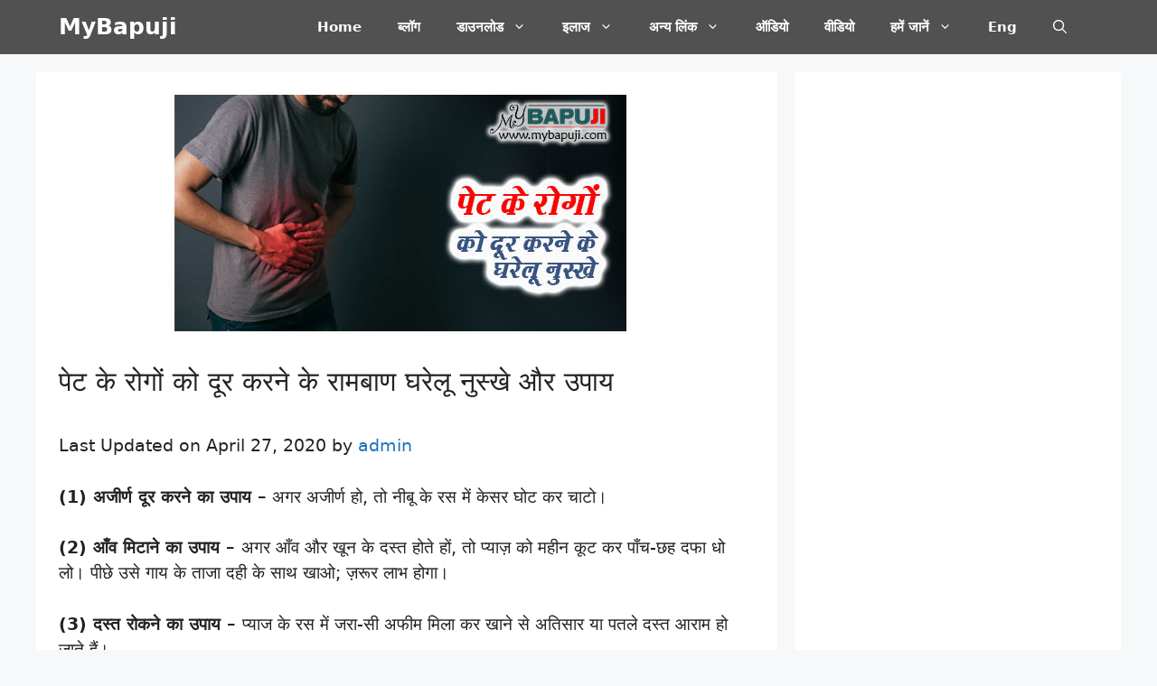

--- FILE ---
content_type: text/html; charset=UTF-8
request_url: https://mybapuji.com/pet-ke-rogo-ko-dur-karne-ke-ramban-gharelu-nuskhe/
body_size: 42748
content:
<!DOCTYPE html>
<html lang="en-US" prefix="og: https://ogp.me/ns#">
<head>
	<meta charset="UTF-8">
	    <style>
        .pro-wccp:before {
            content: "\f160";
            top: 3px;
        }
        .pro-wccp:before{
            color:#02CA03 !important
        }
        .pro-wccp {
            transform: rotate(45deg);
        }
    </style>
    <script id="wccp_pro_disable_selection">

var image_save_msg = 'You are not allowed to save images!';

var no_menu_msg = 'Context menu disabled!';

var smessage = "<b>Alert: </b>Content selection is disabled!!";


"use strict";
/* This because search property "includes" does not supported by IE*/
if (!String.prototype.includes) {
String.prototype.includes = function(search, start) {
  if (typeof start !== 'number') {
	start = 0;
  }

  if (start + search.length > this.length) {
	return false;
  } else {
	return this.indexOf(search, start) !== -1;
  }
};
}
/*////////////////////////////////////*/
let canCall = true;

function call_disable_copy_WithDelay(e) {
  if (canCall) {
    canCall = false;
    disable_copy(e);
    setTimeout(() => {
      canCall = true;
    }, 1000);
  }
}

function disable_copy(e)
{
	window.wccp_pro_iscontenteditable_flag = false;
	
	wccp_pro_log_to_console_if_allowed("function", "disable_copy");
	
	var e = e || window.event; // also there is no e.target property in IE. instead IE uses window.event.srcElement
  	
	var target = e.target || e.srcElement;

	var elemtype = e.target.nodeName;
	
	elemtype = elemtype.toUpperCase();
	
	if (apply_class_exclusion(e) == "Yes") return true;

	if(wccp_pro_iscontenteditable(e) == true) {return true;}
	
	if(is_content_editable_element(current_clicked_element) == true)
	{
		return true;
	}
	else
	{
		if (smessage !== "" && e.detail == 2)
			show_wccp_pro_message(smessage);
		
		if (isSafari)
		{
			return true;
		}
		else
		{
			//wccp_pro_clear_any_selection();
			
			return false;
		}
	}
	
	/*disable context menu when shift + right click is pressed*/
	var shiftPressed = 0;
	
	var evt = e?e:window.event;
	
	if (parseInt(navigator.appVersion)>3) {
		
		if (document.layers && navigator.appName=="Netscape")
			
			shiftPressed = (e.modifiers-0>3);
			
		else
			
			shiftPressed = e.shiftKey;
			
		if (shiftPressed) {
			
			if (smessage !== "") show_wccp_pro_message(smessage);
			
			var isFirefox = typeof InstallTrigger !== 'undefined';   /* Firefox 1.0+ */
			
			if (isFirefox) {
			evt.cancelBubble = true;
			if (evt.stopPropagation) evt.stopPropagation();
			if (evt.preventDefault()) evt.preventDefault();
			show_wccp_pro_message (smessage);
			wccp_pro_clear_any_selection();
			return false;
			}
			
			wccp_pro_clear_any_selection();
			return false;
		}
	}
	
	if(e.which === 2 ){
	var clickedTag_a = (e==null) ? event.srcElement.tagName : e.target.tagName;
	   show_wccp_pro_message(smessage);
       wccp_pro_clear_any_selection(); return false;
    }
	var isSafari = /Safari/.test(navigator.userAgent) && /Apple Computer/.test(navigator.vendor);
	var checker_IMG = 'checked';
	if (elemtype == "IMG" && checker_IMG == 'checked' && e.detail == 2) {show_wccp_pro_message(alertMsg_IMG);wccp_pro_clear_any_selection();return false;}

    //elemtype must be merged by elemtype checker on function disable_copy & disable_hot_keys
	if (is_content_editable_element(elemtype) == false)
	{
		if (smessage !== "" && e.detail == 2)
			show_wccp_pro_message(smessage);
		
		if (isSafari)
		{
			return true;
		}
		else
		{
			wccp_pro_clear_any_selection(); return false;
		}
	}
	else
	{
		return true;
	}
}
////////////////////////////
function disable_copy_ie()
{
	wccp_pro_log_to_console_if_allowed("function", "disable_copy_ie_function_started");
	
	var e = e || window.event;
	/*also there is no e.target property in IE.*/
	/*instead IE uses window.event.srcElement*/
  	var target = e.target || e.srcElement;
	
	var elemtype = window.event.srcElement.nodeName;
	
	elemtype = elemtype.toUpperCase();

	if(wccp_pro_iscontenteditable(e) == true) return true;
	
	if (apply_class_exclusion(e) == "Yes") return true;
	
	if (elemtype == "IMG") {show_wccp_pro_message(alertMsg_IMG);return false;}
	
	//elemtype must be merged by elemtype checker on function disable_copy & disable_hot_keys
	if (is_content_editable_element(elemtype) == false)
	{
		return false;
	}
}
function disable_drag_text(e)
{
	wccp_pro_log_to_console_if_allowed("function", "disable_drag_text");
	
	/*var isSafari = /Safari/.test(navigator.userAgent) && /Apple Computer/.test(navigator.vendor);*/
	/*if (isSafari) {show_wccp_pro_message(alertMsg_IMG);return false;}*/
	
	var e = e || window.event; // also there is no e.target property in IE. instead IE uses window.event.srcElement*/
  	
	var target = e.target || e.srcElement;
	
	/*For contenteditable tags*/
	
	if (apply_class_exclusion(e) == "Yes") return true;

	var elemtype = e.target.nodeName;
	
	elemtype = elemtype.toUpperCase();
	
	var disable_drag_text_drop = 'checked';
	
	if (disable_drag_text_drop != "checked")  return true;
	
	if (window.location.href.indexOf("/user/") > -1) {
      return true; /*To allow users to drag & drop images when editing thier profiles*/
    }
	
	return false;
}

/*/////////////////special for safari Start////////////////*/
var onlongtouch;

var timer;

var touchduration = 1000; /*length of time we want the user to touch before we do something*/

var elemtype = "";

function touchstart(e)
{
	wccp_pro_log_to_console_if_allowed("function", "touchstart");
	
	var e = e || window.event;
	/*also there is no e.target property in IE.*/
	/*instead IE uses window.event.srcElement*/
  	var target = e.target || e.srcElement;
	
	elemtype = window.event.srcElement.nodeName;
	
	elemtype = elemtype.toUpperCase();
	
	if(!wccp_pro_is_passive()) e.preventDefault();
	if (!timer) {
		timer = setTimeout(onlongtouch, touchduration);
	}
}

function touchend()
{
	wccp_pro_log_to_console_if_allowed("function", "touchend");
	
    /*stops short touches from firing the event*/
    if (timer) {
        clearTimeout(timer);
        timer = null;
    }
	onlongtouch();
}

onlongtouch = function(e)/*this will clear the current selection if any_not_editable_thing selected*/
{
	wccp_pro_log_to_console_if_allowed("function", "onlongtouch");
	
	if (is_content_editable_element(elemtype) == false)
	{
		if (window.getSelection) {
			if (window.getSelection().empty) { /*Chrome*/
			window.getSelection().empty();
			} else if (window.getSelection().removeAllRanges) {  /*Firefox*/
			window.getSelection().removeAllRanges();
			}
		} else if (document.selection) {  /*IE?*/
			var textRange = document.body.createTextRange();
			textRange.moveToElementText(element);
			textRange.select();

			document.selection.empty();
		}
		return false;
	}
};

document.addEventListener("DOMContentLoaded", function(event)
	{ 
		window.addEventListener("touchstart", touchstart, false);
		window.addEventListener("touchend", touchend, false);
	});


function wccp_pro_is_passive()
{
	wccp_pro_log_to_console_if_allowed("function", "wccp_pro_is_passive");
	
	var cold = false,
	hike = function() {};

	try {
	var aid = Object.defineProperty({}, 'passive', {
	get() {cold = true}
	});
	window.addEventListener('test', hike, aid);
	window.removeEventListener('test', hike, aid);
	} catch (e) {}

	return cold;
}
/*/////////////////////////////////////////////////////////////////*/
function reEnable()
{
	return true;
}

if(navigator.userAgent.indexOf('MSIE')==-1) //If not IE
{
	document.ondragstart = disable_drag_text;
	document.onselectstart = call_disable_copy_WithDelay;
	document.onselectionchange = call_disable_copy_WithDelay;
	//document.onmousedown = disable_copy;
	//document.addEventListener('click', disable_copy, false);
	//document.addEventListener('click', set_current_clicked_element, false);
	document.addEventListener('mousedown', set_current_clicked_element, false);
	//document.onclick = reEnable;
}else
{
	document.onselectstart = disable_copy_ie;
}

var current_clicked_element = "";

var current_clicked_object = null;

function set_current_clicked_element(e)
{
	var e = e || window.event; // also there is no e.target property in IE. instead IE uses window.event.srcElement
  	
	var target = e.target || e.srcElement;

	var elemtype = e.target.nodeName;
	
	elemtype = elemtype.toUpperCase();
	
	current_clicked_element = elemtype;
	
	console.log("current_clicked_element = " + current_clicked_element);
}
</script>
<script id="wccp_pro_disable_hot_keys">
/*****************For contenteditable tags***************/
var wccp_pro_iscontenteditable_flag = false;

function wccp_pro_iscontenteditable(e)
{
	var e = e || window.event; // also there is no e.target property in IE. instead IE uses window.event.srcElement
  	
	var target = e.target || e.srcElement;
	
	var iscontenteditable = "false";
		
	if(typeof target.getAttribute!="undefined" )
	{
		iscontenteditable = target.getAttribute("contenteditable"); // Return true or false as string
		
		if(typeof target.hasAttribute!="undefined")
		{
			if(target.hasAttribute("contenteditable"))
				iscontenteditable = true;
		}
	}
	
	console.log("iscontenteditable:" + iscontenteditable);
	
	var iscontenteditable2 = false;
	
	if(typeof target.isContentEditable!="undefined" ) iscontenteditable2 = target.isContentEditable; // Return true or false as boolean

	if(target.parentElement !=null) iscontenteditable2 = target.parentElement.isContentEditable;
	
	if (iscontenteditable == "true" || iscontenteditable == true || iscontenteditable2 == true)
	{
		if(typeof target.style!="undefined" ) target.style.cursor = "text";
		
		//wccp_pro_log_to_console_if_allowed("", iscontenteditable + " " + iscontenteditable2);
		
		wccp_pro_iscontenteditable_flag = true;
		
		wccp_pro_log_to_console_if_allowed("function", "wccp_pro_iscontenteditable: true");
		
		return true;
	}
	wccp_pro_log_to_console_if_allowed("function", "wccp_pro_iscontenteditable: false");
	
	//wccp_pro_iscontenteditable_flag = false;
}
/******************************************************/
function wccp_pro_clear_any_selection()
{
	if(window.wccp_pro_iscontenteditable_flag == true) return;
	
	wccp_pro_log_to_console_if_allowed("function", "wccp_pro_clear_any_selection");
	
	var myName = wccp_pro_clear_any_selection.caller.toString();
	
	myName = myName.substr('function '.length);
	
	myName = myName.substr(0, myName.indexOf('('));

	console.log("called_by: " + myName);
	
	if (window.getSelection)
	{
		if (window.getSelection().empty)
		{  // Chrome
			window.getSelection().empty();
		} else if (window.getSelection().removeAllRanges) 
		{  // Firefox
			window.getSelection().removeAllRanges();
		}
	} else if (document.selection)
	{  // IE?
		document.selection.empty();
	}
	
	//show_wccp_pro_message("You are not allowed to make this operation");
}


/*Is content_editable element*/
function is_content_editable_element(element_name = "")
{
	if (element_name == "TEXT" || element_name == "#TEXT" || element_name == "TEXTAREA" || element_name == "INPUT" || element_name == "PASSWORD" || element_name == "SELECT" || element_name == "OPTION" || element_name == "EMBED" || element_name == "CODE" || element_name == "CODEBLOCK")
	{
		wccp_pro_log_to_console_if_allowed("function", "is_content_editable_element: true >>" + element_name);
		
		return true;
	}
	wccp_pro_log_to_console_if_allowed("function", "is_content_editable_element: false >>" + element_name);
	
	return false;
}
/*Is selection enabled element*/
/*
function is_selection_enabled_element(element_name = "")
{
	if (is_content_editable_element == true)
	{
		wccp_pro_log_to_console_if_allowed("function", "is_selection_enabled_element: true >>" + element_name);
		
		return true;
	}
	wccp_pro_log_to_console_if_allowed("function", "is_selection_enabled_element: false >>" + element_name);
	
	return false;
}
*/
/*Hot keys function  */
function disable_hot_keys(e)
{
	wccp_pro_log_to_console_if_allowed("function", "disable_hot_keys");
	
	e = e || window.event;
	
	//console.log(e);
	
	if (!e) return;
	
	var key;

		if(window.event)
			  key = window.event.keyCode;     /*IE*/
		else if (e.hasOwnProperty("which")) key = e.which;     /*firefox (97)*/

	wccp_pro_log_to_console_if_allowed("Data:", key);
	
			
		if (key == 123 || (e.ctrlKey && e.shiftKey && e.keyCode == 'J'.charCodeAt(0)) )//F12 chrome developer key disable
		{
			show_wccp_pro_message('You are not allowed to do this action on the current page!!');
			
			return false;
		}
		
	var elemtype = e.target.tagName;
	
	elemtype = elemtype.toUpperCase();
	
	var sel = getSelectionTextAndContainerElement();
	
	if(elemtype == "BODY" && sel.text != "") elemtype = sel.containerElement.tagName; /* no need for it when tag name is BODY, so we get the selected text tag name */

	/*elemtype must be merged by elemtype checker on function disable_copy & disable_copy_ie*/
	if (is_content_editable_element(elemtype) == true)
	{
		elemtype = 'TEXT';
	}
	
	if(wccp_pro_iscontenteditable(e) == true) elemtype = 'TEXT';
	
		if (key == 44)/*For any emement type, text elemtype is not excluded here, (prntscr (44)*/
		{
			copyTextToClipboard("");
			show_wccp_pro_message('You are not allowed to do this action on the current page!!');
			return false;
		}	
	if (e.ctrlKey || e.metaKey)
	{
		if (elemtype!= 'TEXT' && (key == 97 || key == 99 || key == 120 || key == 26 || key == 43))
		{
			 show_wccp_pro_message('<b>Alert:</b> You are not allowed to copy content or view source');
			 return false;
		}
		if (elemtype!= 'TEXT')
		{
						
			if (key == 65)
			{
				show_wccp_pro_message('You are not allowed to do this action on the current page!!');
				return false;
			}			
						
			if (key == 67)
			{
				show_wccp_pro_message('You are not allowed to do this action on the current page!!');
				return false;
			}			
						
			if (key == 88)
			{
				show_wccp_pro_message('You are not allowed to do this action on the current page!!');
				return false;
			}			
						
			if (key == 86)
			{
				show_wccp_pro_message('You are not allowed to do this action on the current page!!');
				return false;
			}		}
				
		if (key == 85)
		{
			show_wccp_pro_message('You are not allowed to do this action on the current page!!');
			return false;
		}		
				if (key == 80)
		{
			show_wccp_pro_message('You are not allowed to do this action on the current page!!');
			return false;
		}		
				if (key == 44)
		{
			copyTextToClipboard("no");
			show_wccp_pro_message('You are not allowed to do this action on the current page!!');
			return false;
		}		
		
					if (key == 73)//F12 chrome developer key disable
			{
				show_wccp_pro_message('You are not allowed to do this action on the current page!!');
				return false;
			}
				
				
		if (key == 83)
		{
			show_wccp_pro_message('You are not allowed to do this action on the current page!!');
			return false;
		}    }
return true;
}


window.addEventListener('load', function (){
	if(window.Zepto || !window.jQuery) jQuery =  $;
	jQuery(document).ready(function() {
	  jQuery(document).bind("keyup keydown", disable_hot_keys);
	});
});

</script>
<style>
.wccp_pro_copy_code_button
{
	line-height: 6px;
	width: auto;
	font-size: 8pt;
	font-family: tahoma;
	margin-top: 1px;
	margin-right: 2px;
	position:absolute;
	top:0;
	right:0;
	border-radius: 4px;
	opacity: 100%;
	margin-top: -30px;
}
.wccp_pro_copy_code_button:hover
{
	opacity: 100%;
}

.wccp_pro_copy_code_button[disabled]
{
	opacity: 40%;
	border-color: red;
}
code,pre
{
	overflow: visible;
	white-space: pre-line;
}
</style>
<script id="wccp_pro_disable_Right_Click">
		function nocontext(e) {

			wccp_pro_log_to_console_if_allowed("function", "nocontext");
			
			e = e || window.event; // also there is no e.target property in IE. instead IE uses window.event.srcElement
			
			if (apply_class_exclusion(e) == 'Yes') return true;
			
	    	var exception_tags = 'NOTAG,';
			
	        var clickedTag = (e==null) ? event.srcElement.tagName : e.target.tagName;
			
			console.log("clickedTag: " + clickedTag);
			
			var target = e.target || e.srcElement;
			
			var parent_tag = ""; var parent_of_parent_tag = "";
			
			if(target.parentElement != null)
			{
				parent_tag = target.parentElement.tagName;
				
				if(target.parentElement.parentElement != null) parent_of_parent_tag = target.parentElement.parentElement.tagName;
			}
			
	        var checker = 'checked';
	        if ((clickedTag == "IMG" || clickedTag == "FIGURE" || clickedTag == "SVG" || clickedTag == "PROTECTEDIMGDIV") && checker == 'checked') {
	            if (alertMsg_IMG != "")show_wccp_pro_message(alertMsg_IMG);
	            return false;
	        }else {exception_tags = exception_tags + 'IMG,';}
			
			checker = '';
			if ((clickedTag == "VIDEO" || clickedTag == "PROTECTEDWCCPVIDEO" || clickedTag == "EMBED") && checker == 'checked') {
	            if (alertMsg_VIDEO != "")show_wccp_pro_message(alertMsg_VIDEO);
	            return false;
	        }else {exception_tags = exception_tags + 'VIDEO,PROTECTEDWCCPVIDEO,EMBED,';}
	        
	        checker = '';
	        if ((clickedTag == "A" || clickedTag == "TIME" || parent_tag == "A" || parent_of_parent_tag == "A") && checker == 'checked') {
	            if (alertMsg_A != "")show_wccp_pro_message(alertMsg_A);
	            return false;
	        }else {exception_tags = exception_tags + 'A,';if(parent_tag == "A" || parent_of_parent_tag == "A") clickedTag = "A";}

	        checker = 'checked';
	        if ((clickedTag == "P" || clickedTag == "B" || clickedTag == "FONT" ||  clickedTag == "LI" || clickedTag == "UL" || clickedTag == "STRONG" || clickedTag == "OL" || clickedTag == "BLOCKQUOTE" || clickedTag == "TH" || clickedTag == "TR" || clickedTag == "TD" || clickedTag == "SPAN" || clickedTag == "EM" || clickedTag == "SMALL" || clickedTag == "I" || clickedTag == "BUTTON") && checker == 'checked') {
	            if (alertMsg_PB != "")show_wccp_pro_message(alertMsg_PB);
	            return false;
	        }else {exception_tags = exception_tags + 'P,B,FONT,LI,UL,STRONG,OL,BLOCKQUOTE,TD,SPAN,EM,SMALL,I,BUTTON,';}
	        
	        checker = 'checked';
	        if ((clickedTag == "INPUT" || clickedTag == "PASSWORD") && checker == 'checked') {
	            if (alertMsg_INPUT != "")show_wccp_pro_message(alertMsg_INPUT);
	            return false;
	        }else {exception_tags = exception_tags + 'INPUT,PASSWORD,';}
	        
	        checker = 'checked';
	        if ((clickedTag == "H1" || clickedTag == "H2" || clickedTag == "H3" || clickedTag == "H4" || clickedTag == "H5" || clickedTag == "H6" || clickedTag == "ASIDE" || clickedTag == "NAV") && checker == 'checked') {
	            if (alertMsg_H != "")show_wccp_pro_message(alertMsg_H);
	            return false;
	        }else {exception_tags = exception_tags + 'H1,H2,H3,H4,H5,H6,';}
	        
	        checker = 'checked';
	        if (clickedTag == "TEXTAREA" && checker == 'checked') {
	            if (alertMsg_TEXTAREA != "")show_wccp_pro_message(alertMsg_TEXTAREA);
	            return false;
	        }else {exception_tags = exception_tags + 'TEXTAREA,';}
	        
	        checker = 'checked';
	        if ((clickedTag == "DIV" || clickedTag == "BODY" || clickedTag == "HTML" || clickedTag == "ARTICLE" || clickedTag == "SECTION" || clickedTag == "NAV" || clickedTag == "HEADER" || clickedTag == "FOOTER") && checker == 'checked') {
	            if (alertMsg_EmptySpaces != "")show_wccp_pro_message(alertMsg_EmptySpaces);
	            return false;
	        }
	        else
	        {
	        	if (exception_tags.indexOf(clickedTag)!=-1)
	        	{
		        	return true;
		        }
	        	else
	        	return false;
	        }
	    }
		
		function disable_drag_images(e)
		{
			wccp_pro_log_to_console_if_allowed("function", "disable_drag_images");
			
			var e = e || window.event; // also there is no e.target property in IE. instead IE uses window.event.srcElement
			
			var target = e.target || e.srcElement;
			
			//For contenteditable tags
			if (apply_class_exclusion(e) == "Yes") return true;

			var elemtype = e.target.nodeName;
			
			if (elemtype != "IMG") {return;}
			
			elemtype = elemtype.toUpperCase();
			
			var disable_drag_drop_images = 'checked';
			
			if (disable_drag_drop_images != "checked")  return true;
			
			if (window.location.href.indexOf("/user/") > -1) {
			  return true; //To allow users to drag & drop images when editing thier profiles
			}
			
			show_wccp_pro_message(alertMsg_IMG);
			
			return false;
		}
		
	    var alertMsg_IMG = "Alert: Protected image";
	    var alertMsg_A = "Alert: This link is protected";
	    var alertMsg_PB = "Alert: Right click on text is disabled";
	    var alertMsg_INPUT = "Alert: Right click is disabled";
	    var alertMsg_H = "Alert: Right click on headlines is disabled";
	    var alertMsg_TEXTAREA = "Alert: Right click is disabled";
	    var alertMsg_EmptySpaces = "Alert: Right click on empty spaces is disabled";
		var alertMsg_VIDEO = "Alert: Right click on videos is disabled";
	    document.oncontextmenu=null;
		document.oncontextmenu = nocontext;
		document.addEventListener("contextmenu",nocontext);
		window.addEventListener("contextmenu",nocontext);
</script>
	
	<script id="wccp_pro_disable_drag_images">
	document.ondragstart = disable_drag_images;
		window.addEventListener('load', function (){
			if(window.Zepto || !window.jQuery) jQuery =  $;
			jQuery(document).ready(function(){
				jQuery('img').each(function() {
					jQuery(this).attr('draggable', false);
				});
			});
		});
	</script>
	<style id="wccp_pro_style1">
		img{
			-moz-user-select: none;
			-webkit-user-select: none;
			-ms-user-select: none;
			-khtml-user-select: none;
			user-select: none;
			-webkit-user-drag: none;
		}
	</style>
<style>/* Start your code after this line */
 
/* End your code before this line */</style>	<script id="wccp_pro_css_disable_selection">
	function wccp_pro_msieversion() 
		{
			var ua = window.navigator.userAgent;
			var msie = ua.indexOf("MSIE");
			var msie2 = ua.indexOf("Edge");
			var msie3 = ua.indexOf("Trident");

		if (msie > -1 || msie2 > -1 || msie3 > -1) // If Internet Explorer, return version number
		{
			return "IE";
		}
		else  // If another browser, return 0
		{
			return "otherbrowser";
		}
	}
    
	var e = document.getElementsByTagName('H1')[0];
	if(e && wccp_pro_msieversion() == "IE")
	{
		e.setAttribute('unselectable',"on");
	}
	</script>
<script id="wccp_pro_class_exclusion">
function copyToClipboard(elem) {
	  // create hidden text element, if it doesn't already exist
    var targetId = "_wccp_pro_hiddenCopyText_";
    {
        // must use a temporary form element for the selection and copy
        target = document.getElementById(targetId);
        if (!target) {
            var target = document.createElement("textarea");
            target.style.position = "absolute";
            target.style.left = "-9999px";
            target.style.top = "0";
            target.id = targetId;
            document.body.appendChild(target);
        }
        target.textContent = elem.textContent;
    }
    // select the content
    var currentFocus = document.activeElement;
    target.focus();
    target.setSelectionRange(0, target.value.length);
    
    // copy the selection
    var succeed;
    try {
    	  succeed = document.execCommand("copy");
    } catch(e) {
        succeed = false;
    }

    // restore original focus
    if (currentFocus && typeof currentFocus.focus === "function") {
        currentFocus.focus();
    }
    
    
	// clear temporary content
	target.textContent = "";
	document.getElementsByTagName('span')[0].innerHTML = " ";
    return succeed;
}
/**************************************************/
function wccp_pro_log_to_console_if_allowed(title = "title", data = "")
{
	var myName = "";
	
	if(wccp_pro_log_to_console_if_allowed.caller != null) myName = wccp_pro_log_to_console_if_allowed.caller.toString();
	
	myName = myName.substr('function '.length);
	
	myName = myName.substr(0, myName.indexOf('('));

	//console.log("function_name: " + myName);
	
	}
/**************************************************/
function fallbackCopyTextToClipboard(text) {
  var textArea = document.createElement("textarea");
  textArea.value = text;
  document.body.appendChild(textArea);
  textArea.focus();
  textArea.select();

  try {
    var successful = document.execCommand("copy");
    var msg = successful ? "successful" : "unsuccessful";
    console.log("Fallback: Copying text command was " + msg);
  } catch (err) {
    console.error("Fallback: Oops, unable to copy", err);
  }

  document.body.removeChild(textArea);
}
/*****************************************/
function copyTextToClipboard(text) {
  if (!navigator.clipboard) {
    fallbackCopyTextToClipboard(text);
    return;
  }
  navigator.clipboard.writeText(text).then(
    function() {
      console.log("Async: Copying to clipboard was successful!");
    },
    function(err) {
      console.error("Async: Could not copy text: ", err);
    }
  );
}
/*****************************************/
/*getSelectionTextAndContainerElement*/
function getSelectionTextAndContainerElement()
{
    var text = "", containerElement = null;
    if (typeof window.getSelection != "undefined") {
        var sel = window.getSelection();
        if (sel.rangeCount) {
            var node = sel.getRangeAt(0).commonAncestorContainer;
            containerElement = node.nodeType == 1 ? node : node.parentNode;
			if (typeof(containerElement.parentElement) != 'undefined') current_clicked_object = containerElement.parentElement;
            text = sel.toString();
        }
    } else if (typeof document.selection != "undefined" && document.selection.type != "Control")
	{
        var textRange = document.selection.createRange();
        containerElement = textRange.parentElement();
        text = textRange.text;
    }
    
	return {
        text: text,
        containerElement: containerElement
    };
}

function getSelectionParentElement() {
    var parentEl = null, sel;
	
    if (window.getSelection) {
        sel = window.getSelection();
        if (sel.rangeCount) {
            parentEl = sel.getRangeAt(0).commonAncestorContainer;
			//sel.getRangeAt(0).startContainer.parentNode;
            if (parentEl.nodeType != 1) {
                parentEl = parentEl.parentNode;
            }
        }
    } else if ( (sel = document.selection) && sel.type != "Control") {
        parentEl = sel.createRange().parentElement();
    }
	
	let arr = new Array();
	
	arr["nodeName"] = "cant_find_parent_element";
	
	if(parentEl != null)
		return parentEl;
	else
		return arr;
}
/*****************************************/
function sleep(ms) {
    return new Promise(resolve => setTimeout(resolve, ms));
}
/*****************************************/
</script>

<script id="apply_class_exclusion">
function apply_class_exclusion(e)
{
	wccp_pro_log_to_console_if_allowed("function", "apply_class_exclusion" + e);
	
	var my_return = 'No';
	
	var e = e || window.event; // also there is no e.target property in IE. instead IE uses window.event.srcElement
  	
	var target = e.target || e.srcElement || 'nothing';
	
	//if(target.parentElement != null) console.log (target.parentElement.className);
	
	var excluded_classes = '' + '';
	
	var class_to_exclude = "";
	
	if(target.parentElement != null)
	{
		class_to_exclude = target.className + ' ' + target.parentElement.className || '';
	}else{
		class_to_exclude = target.className;
	}
	
	var class_to_exclude_array = Array();
	
	//console.log(class_to_exclude);
	
	if (typeof(class_to_exclude) != 'undefined') class_to_exclude_array = class_to_exclude.split(" ");
	
	//console.log (class_to_exclude_array);
	
	class_to_exclude_array.forEach(function(item)
	{
		if(item != '' && excluded_classes.indexOf(item)>=0)
		{
			//target.style.cursor = "text";
			
			//console.log ('Yes');
			
			my_return = 'Yes';
		}
	});

	try {
		class_to_exclude = target.parentElement.getAttribute('class') || target.parentElement.className || '';
		}
	catch(err) 
		{
		class_to_exclude = '';
		}
	
	if(class_to_exclude != '' && excluded_classes.indexOf(class_to_exclude)>=0)
	{
		//target.style.cursor = "text";
		my_return = 'Yes';
	}

	return my_return;
}
</script>
<style id="wccp_pro_style2" data-asas-style="">

	
	*[contenteditable] , [contenteditable] *,*[contenteditable="true"] , [contenteditable="true"] * { /* for contenteditable tags*/ , /* for tags inside contenteditable tags*/
	  -webkit-user-select: auto !important;
	  cursor: text !important;
	  user-select: text !important;
	  pointer-events: auto !important;
	}
	
	/*
	*[contenteditable]::selection, [contenteditable] *::selection, [contenteditable="true"]::selection, [contenteditable="true"] *::selection { background: Highlight !important; color: HighlightText !important;}
	*[contenteditable]::-moz-selection, [contenteditable="true"] *::-moz-selection { background: Highlight !important; color: HighlightText !important;}
	input::selection,textarea::selection, code::selection, code > *::selection { background: Highlight !important; color: HighlightText !important;}
	input::-moz-selection,textarea::-moz-selection, code::-moz-selection, code > *::-moz-selection { background: Highlight !important; color: HighlightText !important;}
	*/
	a{ cursor: pointer ; pointer-events: auto !important;}

	</style><style>TEXT,TEXTAREA,input[type="text"] {cursor: text !important; user-select: text !important;}</style>	<style>img:is([sizes="auto" i], [sizes^="auto," i]) { contain-intrinsic-size: 3000px 1500px }</style>
	<meta name="viewport" content="width=device-width, initial-scale=1">
<!-- Search Engine Optimization by Rank Math PRO - https://rankmath.com/ -->
<title>पेट के रोगों को दूर करने के रामबाण घरेलू नुस्खे और उपाय &ndash; MyBapuji</title>
<meta name="description" content="इस लेख मे पेट संबंधित रोगों के अनुभूत घरेलू नुस्खे और उपायों को बताया गया है जैसे - अजीर्ण,आँव,ऐसिडिटी,पेचिश,पेट के कीड़े जैसे रोगों का सरल इलाज आदि ।"/>
<meta name="robots" content="follow, index, max-snippet:-1, max-video-preview:-1, max-image-preview:large"/>
<link rel="canonical" href="https://mybapuji.com/pet-ke-rogo-ko-dur-karne-ke-ramban-gharelu-nuskhe/" />
<meta property="og:locale" content="en_US" />
<meta property="og:type" content="article" />
<meta property="og:title" content="पेट के रोगों को दूर करने के रामबाण घरेलू नुस्खे और उपाय &ndash; MyBapuji" />
<meta property="og:description" content="इस लेख मे पेट संबंधित रोगों के अनुभूत घरेलू नुस्खे और उपायों को बताया गया है जैसे - अजीर्ण,आँव,ऐसिडिटी,पेचिश,पेट के कीड़े जैसे रोगों का सरल इलाज आदि ।" />
<meta property="og:url" content="https://mybapuji.com/pet-ke-rogo-ko-dur-karne-ke-ramban-gharelu-nuskhe/" />
<meta property="og:site_name" content="MyBapuji" />
<meta property="article:tag" content="पेट के रोगों का इलाज" />
<meta property="article:tag" content="पेट के रोगों का उपाय" />
<meta property="article:section" content="Disease diagnostics" />
<meta property="og:updated_time" content="2020-04-27T22:49:11+05:30" />
<meta property="og:image" content="https://mybapuji.com/wp-content/uploads/2019/07/1557-pet-ke-rogo-ko-dur-karne-ke-ramban-gharelu-nuskhe.jpg" />
<meta property="og:image:secure_url" content="https://mybapuji.com/wp-content/uploads/2019/07/1557-pet-ke-rogo-ko-dur-karne-ke-ramban-gharelu-nuskhe.jpg" />
<meta property="og:image:width" content="500" />
<meta property="og:image:height" content="262" />
<meta property="og:image:alt" content="pet ke rogo ko dur karne ke ramban gharelu nuskhe" />
<meta property="og:image:type" content="image/jpeg" />
<meta property="article:published_time" content="2019-07-26T19:34:41+05:30" />
<meta property="article:modified_time" content="2020-04-27T22:49:11+05:30" />
<meta name="twitter:card" content="summary_large_image" />
<meta name="twitter:title" content="पेट के रोगों को दूर करने के रामबाण घरेलू नुस्खे और उपाय &ndash; MyBapuji" />
<meta name="twitter:description" content="इस लेख मे पेट संबंधित रोगों के अनुभूत घरेलू नुस्खे और उपायों को बताया गया है जैसे - अजीर्ण,आँव,ऐसिडिटी,पेचिश,पेट के कीड़े जैसे रोगों का सरल इलाज आदि ।" />
<meta name="twitter:site" content="@vasantbhai" />
<meta name="twitter:creator" content="@vasantbhai" />
<meta name="twitter:image" content="https://mybapuji.com/wp-content/uploads/2019/07/1557-pet-ke-rogo-ko-dur-karne-ke-ramban-gharelu-nuskhe.jpg" />
<meta name="twitter:label1" content="Written by" />
<meta name="twitter:data1" content="admin" />
<meta name="twitter:label2" content="Time to read" />
<meta name="twitter:data2" content="17 minutes" />
<script type="application/ld+json" class="rank-math-schema-pro">{"@context":"https://schema.org","@graph":[{"@type":"Organization","@id":"https://mybapuji.com/#organization","name":"MyBapuji","sameAs":["https://twitter.com/vasantbhai"]},{"@type":"WebSite","@id":"https://mybapuji.com/#website","url":"https://mybapuji.com","name":"MyBapuji","publisher":{"@id":"https://mybapuji.com/#organization"},"inLanguage":"en-US"},{"@type":"ImageObject","@id":"https://mybapuji.com/wp-content/uploads/2019/07/1557-pet-ke-rogo-ko-dur-karne-ke-ramban-gharelu-nuskhe.jpg","url":"https://mybapuji.com/wp-content/uploads/2019/07/1557-pet-ke-rogo-ko-dur-karne-ke-ramban-gharelu-nuskhe.jpg","width":"500","height":"262","caption":"pet ke rogo ko dur karne ke ramban gharelu nuskhe","inLanguage":"en-US"},{"@type":"BreadcrumbList","@id":"https://mybapuji.com/pet-ke-rogo-ko-dur-karne-ke-ramban-gharelu-nuskhe/#breadcrumb","itemListElement":[{"@type":"ListItem","position":"1","item":{"@id":"https://mybapuji.com","name":"Home"}},{"@type":"ListItem","position":"2","item":{"@id":"https://mybapuji.com/category/disease_diagnostics/","name":"Disease diagnostics"}},{"@type":"ListItem","position":"3","item":{"@id":"https://mybapuji.com/pet-ke-rogo-ko-dur-karne-ke-ramban-gharelu-nuskhe/","name":"\u092a\u0947\u091f \u0915\u0947 \u0930\u094b\u0917\u094b\u0902 \u0915\u094b \u0926\u0942\u0930 \u0915\u0930\u0928\u0947 \u0915\u0947 \u0930\u093e\u092e\u092c\u093e\u0923 \u0918\u0930\u0947\u0932\u0942 \u0928\u0941\u0938\u094d\u0916\u0947 \u0914\u0930 \u0909\u092a\u093e\u092f"}}]},{"@type":"WebPage","@id":"https://mybapuji.com/pet-ke-rogo-ko-dur-karne-ke-ramban-gharelu-nuskhe/#webpage","url":"https://mybapuji.com/pet-ke-rogo-ko-dur-karne-ke-ramban-gharelu-nuskhe/","name":"\u092a\u0947\u091f \u0915\u0947 \u0930\u094b\u0917\u094b\u0902 \u0915\u094b \u0926\u0942\u0930 \u0915\u0930\u0928\u0947 \u0915\u0947 \u0930\u093e\u092e\u092c\u093e\u0923 \u0918\u0930\u0947\u0932\u0942 \u0928\u0941\u0938\u094d\u0916\u0947 \u0914\u0930 \u0909\u092a\u093e\u092f &ndash; MyBapuji","datePublished":"2019-07-26T19:34:41+05:30","dateModified":"2020-04-27T22:49:11+05:30","isPartOf":{"@id":"https://mybapuji.com/#website"},"primaryImageOfPage":{"@id":"https://mybapuji.com/wp-content/uploads/2019/07/1557-pet-ke-rogo-ko-dur-karne-ke-ramban-gharelu-nuskhe.jpg"},"inLanguage":"en-US","breadcrumb":{"@id":"https://mybapuji.com/pet-ke-rogo-ko-dur-karne-ke-ramban-gharelu-nuskhe/#breadcrumb"}},{"@type":"Person","@id":"https://mybapuji.com/pet-ke-rogo-ko-dur-karne-ke-ramban-gharelu-nuskhe/#author","name":"admin","image":{"@type":"ImageObject","@id":"https://secure.gravatar.com/avatar/9a58cf16fc974e962cb09dbb9c21f1b19b210ba3f0ed4b206a25c3c87e3dee38?s=96&amp;r=g","url":"https://secure.gravatar.com/avatar/9a58cf16fc974e962cb09dbb9c21f1b19b210ba3f0ed4b206a25c3c87e3dee38?s=96&amp;r=g","caption":"admin","inLanguage":"en-US"},"sameAs":["https://www.mybapuji.com","https://twitter.com/vasantbhai"],"worksFor":{"@id":"https://mybapuji.com/#organization"}},{"@type":"BlogPosting","headline":"\u092a\u0947\u091f \u0915\u0947 \u0930\u094b\u0917\u094b\u0902 \u0915\u094b \u0926\u0942\u0930 \u0915\u0930\u0928\u0947 \u0915\u0947 \u0930\u093e\u092e\u092c\u093e\u0923 \u0918\u0930\u0947\u0932\u0942 \u0928\u0941\u0938\u094d\u0916\u0947 \u0914\u0930 \u0909\u092a\u093e\u092f &ndash; MyBapuji","keywords":"\u092a\u0947\u091f \u0915\u0947 \u0930\u094b\u0917\u094b\u0902 \u0915\u093e \u0907\u0932\u093e\u091c","datePublished":"2019-07-26T19:34:41+05:30","dateModified":"2020-04-27T22:49:11+05:30","articleSection":"Disease diagnostics","author":{"@id":"https://mybapuji.com/pet-ke-rogo-ko-dur-karne-ke-ramban-gharelu-nuskhe/#author","name":"admin"},"publisher":{"@id":"https://mybapuji.com/#organization"},"description":"\u0907\u0938 \u0932\u0947\u0916 \u092e\u0947 \u092a\u0947\u091f \u0938\u0902\u092c\u0902\u0927\u093f\u0924 \u0930\u094b\u0917\u094b\u0902 \u0915\u0947 \u0905\u0928\u0941\u092d\u0942\u0924 \u0918\u0930\u0947\u0932\u0942 \u0928\u0941\u0938\u094d\u0916\u0947 \u0914\u0930 \u0909\u092a\u093e\u092f\u094b\u0902 \u0915\u094b \u092c\u0924\u093e\u092f\u093e \u0917\u092f\u093e \u0939\u0948 \u091c\u0948\u0938\u0947 - \u0905\u091c\u0940\u0930\u094d\u0923,\u0906\u0901\u0935,\u0910\u0938\u093f\u0921\u093f\u091f\u0940,\u092a\u0947\u091a\u093f\u0936,\u092a\u0947\u091f \u0915\u0947 \u0915\u0940\u0921\u093c\u0947 \u091c\u0948\u0938\u0947 \u0930\u094b\u0917\u094b\u0902 \u0915\u093e \u0938\u0930\u0932 \u0907\u0932\u093e\u091c \u0906\u0926\u093f \u0964","name":"\u092a\u0947\u091f \u0915\u0947 \u0930\u094b\u0917\u094b\u0902 \u0915\u094b \u0926\u0942\u0930 \u0915\u0930\u0928\u0947 \u0915\u0947 \u0930\u093e\u092e\u092c\u093e\u0923 \u0918\u0930\u0947\u0932\u0942 \u0928\u0941\u0938\u094d\u0916\u0947 \u0914\u0930 \u0909\u092a\u093e\u092f &ndash; MyBapuji","@id":"https://mybapuji.com/pet-ke-rogo-ko-dur-karne-ke-ramban-gharelu-nuskhe/#richSnippet","isPartOf":{"@id":"https://mybapuji.com/pet-ke-rogo-ko-dur-karne-ke-ramban-gharelu-nuskhe/#webpage"},"image":{"@id":"https://mybapuji.com/wp-content/uploads/2019/07/1557-pet-ke-rogo-ko-dur-karne-ke-ramban-gharelu-nuskhe.jpg"},"inLanguage":"en-US","mainEntityOfPage":{"@id":"https://mybapuji.com/pet-ke-rogo-ko-dur-karne-ke-ramban-gharelu-nuskhe/#webpage"}}]}</script>
<!-- /Rank Math WordPress SEO plugin -->


<!-- Novashare v.1.3.9 https://novashare.io/ -->
<meta property="og:locale" content="en_US" />
<meta property="og:type" content="article" />
<meta property="og:title" content="पेट के रोगों को दूर करने के रामबाण घरेलू नुस्खे और उपाय" />
<meta property="og:description" content="(1) अजीर्ण दूर करने का उपाय - अगर अजीर्ण हो, तो नीबू के रस में के..." />
<meta property="og:url"	content="https://mybapuji.com/pet-ke-rogo-ko-dur-karne-ke-ramban-gharelu-nuskhe/" />
<meta property="og:site_name" content="MyBapuji" />
<meta property="og:updated_time" content="2020-04-27T22:49:11+00:00" />
<meta property="article:published_time" content="2019-07-26T19:34:41+00:00" />
<meta property="article:modified_time" content="2020-04-27T22:49:11+00:00" />
<meta name="twitter:card" content="summary_large_image" />
<meta name="twitter:title" content="पेट के रोगों को दूर करने के रामबाण घरेलू नुस्खे और उपाय" />
<meta name="twitter:description" content="(1) अजीर्ण दूर करने का उपाय - अगर अजीर्ण हो, तो नीबू के रस में के..." />
<meta property="og:image" content="https://mybapuji.com/wp-content/uploads/2019/07/1557-pet-ke-rogo-ko-dur-karne-ke-ramban-gharelu-nuskhe.jpg" />
<meta property="og:image:secure_url" content="https://mybapuji.com/wp-content/uploads/2019/07/1557-pet-ke-rogo-ko-dur-karne-ke-ramban-gharelu-nuskhe.jpg" />
<meta property="og:image:width" content="500" />
<meta property="og:image:height" content="262" />
<meta name="twitter:image" content="https://mybapuji.com/wp-content/uploads/2019/07/1557-pet-ke-rogo-ko-dur-karne-ke-ramban-gharelu-nuskhe.jpg" />
<!-- / Novashare -->
<link rel='dns-prefetch' href='//stats.wp.com' />
<link rel='dns-prefetch' href='//use.fontawesome.com' />
<link rel='preconnect' href='//c0.wp.com' />
<link rel="alternate" type="application/rss+xml" title="MyBapuji &raquo; Feed" href="https://mybapuji.com/feed/" />


<!-- Last Modified Schema is inserted by the WP Last Modified Info plugin v1.9.1 - https://wordpress.org/plugins/wp-last-modified-info/ -->
<script type="application/ld+json">{"@context":"https:\/\/schema.org\/","@type":"CreativeWork","dateModified":"2020-04-27T22:49:11+05:30","headline":"\u092a\u0947\u091f \u0915\u0947 \u0930\u094b\u0917\u094b\u0902 \u0915\u094b \u0926\u0942\u0930 \u0915\u0930\u0928\u0947 \u0915\u0947 \u0930\u093e\u092e\u092c\u093e\u0923 \u0918\u0930\u0947\u0932\u0942 \u0928\u0941\u0938\u094d\u0916\u0947 \u0914\u0930 \u0909\u092a\u093e\u092f","description":"(1) \u0905\u091c\u0940\u0930\u094d\u0923 \u0926\u0942\u0930 \u0915\u0930\u0928\u0947 \u0915\u093e \u0909\u092a\u093e\u092f &#8211; \u0905\u0917\u0930 \u0905\u091c\u0940\u0930\u094d\u0923 \u0939\u094b, \u0924\u094b \u0928\u0940\u092c\u0942 \u0915\u0947 \u0930\u0938 \u092e\u0947\u0902 \u0915\u0947\u0938\u0930 \u0918\u094b\u091f \u0915\u0930 \u091a\u093e\u091f\u094b\u0964 (2) \u0906\u0901\u0935 \u092e\u093f\u091f\u093e\u0928\u0947 \u0915\u093e \u0909\u092a\u093e\u092f &#8211; \u0905\u0917\u0930 \u0906\u0901\u0935 \u0914\u0930 \u0916\u0942\u0928 \u0915\u0947 \u0926\u0938\u094d\u0924 \u0939\u094b\u0924\u0947 \u0939\u094b\u0902, \u0924\u094b \u092a\u094d\u092f\u093e\u091c\u093c \u0915\u094b \u092e\u0939\u0940\u0928 \u0915\u0942\u091f \u0915\u0930 \u092a\u093e\u0901\u091a-\u091b\u0939 \u0926\u092b\u093e \u0927\u094b \u0932\u094b\u0964 \u092a\u0940\u091b\u0947 \u0909\u0938\u0947 \u0917\u093e\u092f \u0915\u0947 \u0924\u093e\u091c\u093e \u0926\u0939\u0940 \u0915\u0947 \u0938\u093e\u0925 \u0916\u093e\u0913; \u091c\u093c\u0930\u0942\u0930 \u0932\u093e\u092d \u0939\u094b\u0917\u093e\u0964 (3) \u0926\u0938\u094d\u0924 \u0930\u094b\u0915\u0928\u0947 \u0915\u093e \u0909\u092a\u093e\u092f","mainEntityOfPage":{"@type":"WebPage","@id":"https:\/\/mybapuji.com\/pet-ke-rogo-ko-dur-karne-ke-ramban-gharelu-nuskhe\/"},"author":{"@type":"Person","name":"admin","url":"https:\/\/mybapuji.com\/author\/admin\/","description":""}}</script>

<script>
window._wpemojiSettings = {"baseUrl":"https:\/\/s.w.org\/images\/core\/emoji\/16.0.1\/72x72\/","ext":".png","svgUrl":"https:\/\/s.w.org\/images\/core\/emoji\/16.0.1\/svg\/","svgExt":".svg","source":{"concatemoji":"https:\/\/mybapuji.com\/wp-includes\/js\/wp-emoji-release.min.js?ver=6.8.2"}};
/*! This file is auto-generated */
!function(s,n){var o,i,e;function c(e){try{var t={supportTests:e,timestamp:(new Date).valueOf()};sessionStorage.setItem(o,JSON.stringify(t))}catch(e){}}function p(e,t,n){e.clearRect(0,0,e.canvas.width,e.canvas.height),e.fillText(t,0,0);var t=new Uint32Array(e.getImageData(0,0,e.canvas.width,e.canvas.height).data),a=(e.clearRect(0,0,e.canvas.width,e.canvas.height),e.fillText(n,0,0),new Uint32Array(e.getImageData(0,0,e.canvas.width,e.canvas.height).data));return t.every(function(e,t){return e===a[t]})}function u(e,t){e.clearRect(0,0,e.canvas.width,e.canvas.height),e.fillText(t,0,0);for(var n=e.getImageData(16,16,1,1),a=0;a<n.data.length;a++)if(0!==n.data[a])return!1;return!0}function f(e,t,n,a){switch(t){case"flag":return n(e,"\ud83c\udff3\ufe0f\u200d\u26a7\ufe0f","\ud83c\udff3\ufe0f\u200b\u26a7\ufe0f")?!1:!n(e,"\ud83c\udde8\ud83c\uddf6","\ud83c\udde8\u200b\ud83c\uddf6")&&!n(e,"\ud83c\udff4\udb40\udc67\udb40\udc62\udb40\udc65\udb40\udc6e\udb40\udc67\udb40\udc7f","\ud83c\udff4\u200b\udb40\udc67\u200b\udb40\udc62\u200b\udb40\udc65\u200b\udb40\udc6e\u200b\udb40\udc67\u200b\udb40\udc7f");case"emoji":return!a(e,"\ud83e\udedf")}return!1}function g(e,t,n,a){var r="undefined"!=typeof WorkerGlobalScope&&self instanceof WorkerGlobalScope?new OffscreenCanvas(300,150):s.createElement("canvas"),o=r.getContext("2d",{willReadFrequently:!0}),i=(o.textBaseline="top",o.font="600 32px Arial",{});return e.forEach(function(e){i[e]=t(o,e,n,a)}),i}function t(e){var t=s.createElement("script");t.src=e,t.defer=!0,s.head.appendChild(t)}"undefined"!=typeof Promise&&(o="wpEmojiSettingsSupports",i=["flag","emoji"],n.supports={everything:!0,everythingExceptFlag:!0},e=new Promise(function(e){s.addEventListener("DOMContentLoaded",e,{once:!0})}),new Promise(function(t){var n=function(){try{var e=JSON.parse(sessionStorage.getItem(o));if("object"==typeof e&&"number"==typeof e.timestamp&&(new Date).valueOf()<e.timestamp+604800&&"object"==typeof e.supportTests)return e.supportTests}catch(e){}return null}();if(!n){if("undefined"!=typeof Worker&&"undefined"!=typeof OffscreenCanvas&&"undefined"!=typeof URL&&URL.createObjectURL&&"undefined"!=typeof Blob)try{var e="postMessage("+g.toString()+"("+[JSON.stringify(i),f.toString(),p.toString(),u.toString()].join(",")+"));",a=new Blob([e],{type:"text/javascript"}),r=new Worker(URL.createObjectURL(a),{name:"wpTestEmojiSupports"});return void(r.onmessage=function(e){c(n=e.data),r.terminate(),t(n)})}catch(e){}c(n=g(i,f,p,u))}t(n)}).then(function(e){for(var t in e)n.supports[t]=e[t],n.supports.everything=n.supports.everything&&n.supports[t],"flag"!==t&&(n.supports.everythingExceptFlag=n.supports.everythingExceptFlag&&n.supports[t]);n.supports.everythingExceptFlag=n.supports.everythingExceptFlag&&!n.supports.flag,n.DOMReady=!1,n.readyCallback=function(){n.DOMReady=!0}}).then(function(){return e}).then(function(){var e;n.supports.everything||(n.readyCallback(),(e=n.source||{}).concatemoji?t(e.concatemoji):e.wpemoji&&e.twemoji&&(t(e.twemoji),t(e.wpemoji)))}))}((window,document),window._wpemojiSettings);
</script>
<style id='wp-emoji-styles-inline-css'>

	img.wp-smiley, img.emoji {
		display: inline !important;
		border: none !important;
		box-shadow: none !important;
		height: 1em !important;
		width: 1em !important;
		margin: 0 0.07em !important;
		vertical-align: -0.1em !important;
		background: none !important;
		padding: 0 !important;
	}
</style>
<link rel='stylesheet' id='wp-block-library-css' href='https://c0.wp.com/c/6.8.2/wp-includes/css/dist/block-library/style.min.css' media='all' />
<style id='classic-theme-styles-inline-css'>
/*! This file is auto-generated */
.wp-block-button__link{color:#fff;background-color:#32373c;border-radius:9999px;box-shadow:none;text-decoration:none;padding:calc(.667em + 2px) calc(1.333em + 2px);font-size:1.125em}.wp-block-file__button{background:#32373c;color:#fff;text-decoration:none}
</style>
<link rel='stylesheet' id='mediaelement-css' href='https://c0.wp.com/c/6.8.2/wp-includes/js/mediaelement/mediaelementplayer-legacy.min.css' media='all' />
<link rel='stylesheet' id='wp-mediaelement-css' href='https://c0.wp.com/c/6.8.2/wp-includes/js/mediaelement/wp-mediaelement.min.css' media='all' />
<style id='jetpack-sharing-buttons-style-inline-css'>
.jetpack-sharing-buttons__services-list{display:flex;flex-direction:row;flex-wrap:wrap;gap:0;list-style-type:none;margin:5px;padding:0}.jetpack-sharing-buttons__services-list.has-small-icon-size{font-size:12px}.jetpack-sharing-buttons__services-list.has-normal-icon-size{font-size:16px}.jetpack-sharing-buttons__services-list.has-large-icon-size{font-size:24px}.jetpack-sharing-buttons__services-list.has-huge-icon-size{font-size:36px}@media print{.jetpack-sharing-buttons__services-list{display:none!important}}.editor-styles-wrapper .wp-block-jetpack-sharing-buttons{gap:0;padding-inline-start:0}ul.jetpack-sharing-buttons__services-list.has-background{padding:1.25em 2.375em}
</style>
<style id='rank-math-toc-block-style-inline-css'>
.wp-block-rank-math-toc-block nav ol{counter-reset:item}.wp-block-rank-math-toc-block nav ol li{display:block}.wp-block-rank-math-toc-block nav ol li:before{content:counters(item, ".") ". ";counter-increment:item}

</style>
<style id='rank-math-rich-snippet-style-inline-css'>
/*!
* Plugin:  Rank Math
* URL: https://rankmath.com/wordpress/plugin/seo-suite/
* Name:  rank-math-review-snippet.css
*/@-webkit-keyframes spin{0%{-webkit-transform:rotate(0deg)}100%{-webkit-transform:rotate(-360deg)}}@keyframes spin{0%{-webkit-transform:rotate(0deg)}100%{-webkit-transform:rotate(-360deg)}}@keyframes bounce{from{-webkit-transform:translateY(0px);transform:translateY(0px)}to{-webkit-transform:translateY(-5px);transform:translateY(-5px)}}@-webkit-keyframes bounce{from{-webkit-transform:translateY(0px);transform:translateY(0px)}to{-webkit-transform:translateY(-5px);transform:translateY(-5px)}}@-webkit-keyframes loading{0%{background-size:20% 50% ,20% 50% ,20% 50%}20%{background-size:20% 20% ,20% 50% ,20% 50%}40%{background-size:20% 100%,20% 20% ,20% 50%}60%{background-size:20% 50% ,20% 100%,20% 20%}80%{background-size:20% 50% ,20% 50% ,20% 100%}100%{background-size:20% 50% ,20% 50% ,20% 50%}}@keyframes loading{0%{background-size:20% 50% ,20% 50% ,20% 50%}20%{background-size:20% 20% ,20% 50% ,20% 50%}40%{background-size:20% 100%,20% 20% ,20% 50%}60%{background-size:20% 50% ,20% 100%,20% 20%}80%{background-size:20% 50% ,20% 50% ,20% 100%}100%{background-size:20% 50% ,20% 50% ,20% 50%}}:root{--rankmath-wp-adminbar-height: 0}#rank-math-rich-snippet-wrapper{overflow:hidden}#rank-math-rich-snippet-wrapper h5.rank-math-title{display:block;font-size:18px;line-height:1.4}#rank-math-rich-snippet-wrapper .rank-math-review-image{float:right;max-width:40%;margin-left:15px}#rank-math-rich-snippet-wrapper .rank-math-review-data{margin-bottom:15px}#rank-math-rich-snippet-wrapper .rank-math-total-wrapper{width:100%;padding:0 0 20px 0;float:left;clear:both;position:relative;-webkit-box-sizing:border-box;box-sizing:border-box}#rank-math-rich-snippet-wrapper .rank-math-total-wrapper .rank-math-total{border:0;display:block;margin:0;width:auto;float:left;text-align:left;padding:0;font-size:24px;line-height:1;font-weight:700;-webkit-box-sizing:border-box;box-sizing:border-box;overflow:hidden}#rank-math-rich-snippet-wrapper .rank-math-total-wrapper .rank-math-review-star{float:left;margin-left:15px;margin-top:5px;position:relative;z-index:99;line-height:1}#rank-math-rich-snippet-wrapper .rank-math-total-wrapper .rank-math-review-star .rank-math-review-result-wrapper{display:inline-block;white-space:nowrap;position:relative;color:#e7e7e7}#rank-math-rich-snippet-wrapper .rank-math-total-wrapper .rank-math-review-star .rank-math-review-result-wrapper .rank-math-review-result{position:absolute;top:0;left:0;overflow:hidden;white-space:nowrap;color:#ffbe01}#rank-math-rich-snippet-wrapper .rank-math-total-wrapper .rank-math-review-star .rank-math-review-result-wrapper i{font-size:18px;-webkit-text-stroke-width:1px;font-style:normal;padding:0 2px;line-height:inherit}#rank-math-rich-snippet-wrapper .rank-math-total-wrapper .rank-math-review-star .rank-math-review-result-wrapper i:before{content:"\2605"}body.rtl #rank-math-rich-snippet-wrapper .rank-math-review-image{float:left;margin-left:0;margin-right:15px}body.rtl #rank-math-rich-snippet-wrapper .rank-math-total-wrapper .rank-math-total{float:right}body.rtl #rank-math-rich-snippet-wrapper .rank-math-total-wrapper .rank-math-review-star{float:right;margin-left:0;margin-right:15px}body.rtl #rank-math-rich-snippet-wrapper .rank-math-total-wrapper .rank-math-review-star .rank-math-review-result{left:auto;right:0}@media screen and (max-width: 480px){#rank-math-rich-snippet-wrapper .rank-math-review-image{display:block;max-width:100%;width:100%;text-align:center;margin-right:0}#rank-math-rich-snippet-wrapper .rank-math-review-data{clear:both}}.clear{clear:both}

</style>
<link rel='stylesheet' id='novashare-css-css' href='https://mybapuji.com/wp-content/plugins/novashare/css/style.min.css?ver=1.3.9' media='all' />
<style id='global-styles-inline-css'>
:root{--wp--preset--aspect-ratio--square: 1;--wp--preset--aspect-ratio--4-3: 4/3;--wp--preset--aspect-ratio--3-4: 3/4;--wp--preset--aspect-ratio--3-2: 3/2;--wp--preset--aspect-ratio--2-3: 2/3;--wp--preset--aspect-ratio--16-9: 16/9;--wp--preset--aspect-ratio--9-16: 9/16;--wp--preset--color--black: #000000;--wp--preset--color--cyan-bluish-gray: #abb8c3;--wp--preset--color--white: #ffffff;--wp--preset--color--pale-pink: #f78da7;--wp--preset--color--vivid-red: #cf2e2e;--wp--preset--color--luminous-vivid-orange: #ff6900;--wp--preset--color--luminous-vivid-amber: #fcb900;--wp--preset--color--light-green-cyan: #7bdcb5;--wp--preset--color--vivid-green-cyan: #00d084;--wp--preset--color--pale-cyan-blue: #8ed1fc;--wp--preset--color--vivid-cyan-blue: #0693e3;--wp--preset--color--vivid-purple: #9b51e0;--wp--preset--color--contrast: var(--contrast);--wp--preset--color--contrast-2: var(--contrast-2);--wp--preset--color--contrast-3: var(--contrast-3);--wp--preset--color--base: var(--base);--wp--preset--color--base-2: var(--base-2);--wp--preset--color--base-3: var(--base-3);--wp--preset--color--accent: var(--accent);--wp--preset--gradient--vivid-cyan-blue-to-vivid-purple: linear-gradient(135deg,rgba(6,147,227,1) 0%,rgb(155,81,224) 100%);--wp--preset--gradient--light-green-cyan-to-vivid-green-cyan: linear-gradient(135deg,rgb(122,220,180) 0%,rgb(0,208,130) 100%);--wp--preset--gradient--luminous-vivid-amber-to-luminous-vivid-orange: linear-gradient(135deg,rgba(252,185,0,1) 0%,rgba(255,105,0,1) 100%);--wp--preset--gradient--luminous-vivid-orange-to-vivid-red: linear-gradient(135deg,rgba(255,105,0,1) 0%,rgb(207,46,46) 100%);--wp--preset--gradient--very-light-gray-to-cyan-bluish-gray: linear-gradient(135deg,rgb(238,238,238) 0%,rgb(169,184,195) 100%);--wp--preset--gradient--cool-to-warm-spectrum: linear-gradient(135deg,rgb(74,234,220) 0%,rgb(151,120,209) 20%,rgb(207,42,186) 40%,rgb(238,44,130) 60%,rgb(251,105,98) 80%,rgb(254,248,76) 100%);--wp--preset--gradient--blush-light-purple: linear-gradient(135deg,rgb(255,206,236) 0%,rgb(152,150,240) 100%);--wp--preset--gradient--blush-bordeaux: linear-gradient(135deg,rgb(254,205,165) 0%,rgb(254,45,45) 50%,rgb(107,0,62) 100%);--wp--preset--gradient--luminous-dusk: linear-gradient(135deg,rgb(255,203,112) 0%,rgb(199,81,192) 50%,rgb(65,88,208) 100%);--wp--preset--gradient--pale-ocean: linear-gradient(135deg,rgb(255,245,203) 0%,rgb(182,227,212) 50%,rgb(51,167,181) 100%);--wp--preset--gradient--electric-grass: linear-gradient(135deg,rgb(202,248,128) 0%,rgb(113,206,126) 100%);--wp--preset--gradient--midnight: linear-gradient(135deg,rgb(2,3,129) 0%,rgb(40,116,252) 100%);--wp--preset--font-size--small: 13px;--wp--preset--font-size--medium: 20px;--wp--preset--font-size--large: 36px;--wp--preset--font-size--x-large: 42px;--wp--preset--spacing--20: 0.44rem;--wp--preset--spacing--30: 0.67rem;--wp--preset--spacing--40: 1rem;--wp--preset--spacing--50: 1.5rem;--wp--preset--spacing--60: 2.25rem;--wp--preset--spacing--70: 3.38rem;--wp--preset--spacing--80: 5.06rem;--wp--preset--shadow--natural: 6px 6px 9px rgba(0, 0, 0, 0.2);--wp--preset--shadow--deep: 12px 12px 50px rgba(0, 0, 0, 0.4);--wp--preset--shadow--sharp: 6px 6px 0px rgba(0, 0, 0, 0.2);--wp--preset--shadow--outlined: 6px 6px 0px -3px rgba(255, 255, 255, 1), 6px 6px rgba(0, 0, 0, 1);--wp--preset--shadow--crisp: 6px 6px 0px rgba(0, 0, 0, 1);}:where(.is-layout-flex){gap: 0.5em;}:where(.is-layout-grid){gap: 0.5em;}body .is-layout-flex{display: flex;}.is-layout-flex{flex-wrap: wrap;align-items: center;}.is-layout-flex > :is(*, div){margin: 0;}body .is-layout-grid{display: grid;}.is-layout-grid > :is(*, div){margin: 0;}:where(.wp-block-columns.is-layout-flex){gap: 2em;}:where(.wp-block-columns.is-layout-grid){gap: 2em;}:where(.wp-block-post-template.is-layout-flex){gap: 1.25em;}:where(.wp-block-post-template.is-layout-grid){gap: 1.25em;}.has-black-color{color: var(--wp--preset--color--black) !important;}.has-cyan-bluish-gray-color{color: var(--wp--preset--color--cyan-bluish-gray) !important;}.has-white-color{color: var(--wp--preset--color--white) !important;}.has-pale-pink-color{color: var(--wp--preset--color--pale-pink) !important;}.has-vivid-red-color{color: var(--wp--preset--color--vivid-red) !important;}.has-luminous-vivid-orange-color{color: var(--wp--preset--color--luminous-vivid-orange) !important;}.has-luminous-vivid-amber-color{color: var(--wp--preset--color--luminous-vivid-amber) !important;}.has-light-green-cyan-color{color: var(--wp--preset--color--light-green-cyan) !important;}.has-vivid-green-cyan-color{color: var(--wp--preset--color--vivid-green-cyan) !important;}.has-pale-cyan-blue-color{color: var(--wp--preset--color--pale-cyan-blue) !important;}.has-vivid-cyan-blue-color{color: var(--wp--preset--color--vivid-cyan-blue) !important;}.has-vivid-purple-color{color: var(--wp--preset--color--vivid-purple) !important;}.has-black-background-color{background-color: var(--wp--preset--color--black) !important;}.has-cyan-bluish-gray-background-color{background-color: var(--wp--preset--color--cyan-bluish-gray) !important;}.has-white-background-color{background-color: var(--wp--preset--color--white) !important;}.has-pale-pink-background-color{background-color: var(--wp--preset--color--pale-pink) !important;}.has-vivid-red-background-color{background-color: var(--wp--preset--color--vivid-red) !important;}.has-luminous-vivid-orange-background-color{background-color: var(--wp--preset--color--luminous-vivid-orange) !important;}.has-luminous-vivid-amber-background-color{background-color: var(--wp--preset--color--luminous-vivid-amber) !important;}.has-light-green-cyan-background-color{background-color: var(--wp--preset--color--light-green-cyan) !important;}.has-vivid-green-cyan-background-color{background-color: var(--wp--preset--color--vivid-green-cyan) !important;}.has-pale-cyan-blue-background-color{background-color: var(--wp--preset--color--pale-cyan-blue) !important;}.has-vivid-cyan-blue-background-color{background-color: var(--wp--preset--color--vivid-cyan-blue) !important;}.has-vivid-purple-background-color{background-color: var(--wp--preset--color--vivid-purple) !important;}.has-black-border-color{border-color: var(--wp--preset--color--black) !important;}.has-cyan-bluish-gray-border-color{border-color: var(--wp--preset--color--cyan-bluish-gray) !important;}.has-white-border-color{border-color: var(--wp--preset--color--white) !important;}.has-pale-pink-border-color{border-color: var(--wp--preset--color--pale-pink) !important;}.has-vivid-red-border-color{border-color: var(--wp--preset--color--vivid-red) !important;}.has-luminous-vivid-orange-border-color{border-color: var(--wp--preset--color--luminous-vivid-orange) !important;}.has-luminous-vivid-amber-border-color{border-color: var(--wp--preset--color--luminous-vivid-amber) !important;}.has-light-green-cyan-border-color{border-color: var(--wp--preset--color--light-green-cyan) !important;}.has-vivid-green-cyan-border-color{border-color: var(--wp--preset--color--vivid-green-cyan) !important;}.has-pale-cyan-blue-border-color{border-color: var(--wp--preset--color--pale-cyan-blue) !important;}.has-vivid-cyan-blue-border-color{border-color: var(--wp--preset--color--vivid-cyan-blue) !important;}.has-vivid-purple-border-color{border-color: var(--wp--preset--color--vivid-purple) !important;}.has-vivid-cyan-blue-to-vivid-purple-gradient-background{background: var(--wp--preset--gradient--vivid-cyan-blue-to-vivid-purple) !important;}.has-light-green-cyan-to-vivid-green-cyan-gradient-background{background: var(--wp--preset--gradient--light-green-cyan-to-vivid-green-cyan) !important;}.has-luminous-vivid-amber-to-luminous-vivid-orange-gradient-background{background: var(--wp--preset--gradient--luminous-vivid-amber-to-luminous-vivid-orange) !important;}.has-luminous-vivid-orange-to-vivid-red-gradient-background{background: var(--wp--preset--gradient--luminous-vivid-orange-to-vivid-red) !important;}.has-very-light-gray-to-cyan-bluish-gray-gradient-background{background: var(--wp--preset--gradient--very-light-gray-to-cyan-bluish-gray) !important;}.has-cool-to-warm-spectrum-gradient-background{background: var(--wp--preset--gradient--cool-to-warm-spectrum) !important;}.has-blush-light-purple-gradient-background{background: var(--wp--preset--gradient--blush-light-purple) !important;}.has-blush-bordeaux-gradient-background{background: var(--wp--preset--gradient--blush-bordeaux) !important;}.has-luminous-dusk-gradient-background{background: var(--wp--preset--gradient--luminous-dusk) !important;}.has-pale-ocean-gradient-background{background: var(--wp--preset--gradient--pale-ocean) !important;}.has-electric-grass-gradient-background{background: var(--wp--preset--gradient--electric-grass) !important;}.has-midnight-gradient-background{background: var(--wp--preset--gradient--midnight) !important;}.has-small-font-size{font-size: var(--wp--preset--font-size--small) !important;}.has-medium-font-size{font-size: var(--wp--preset--font-size--medium) !important;}.has-large-font-size{font-size: var(--wp--preset--font-size--large) !important;}.has-x-large-font-size{font-size: var(--wp--preset--font-size--x-large) !important;}
:where(.wp-block-post-template.is-layout-flex){gap: 1.25em;}:where(.wp-block-post-template.is-layout-grid){gap: 1.25em;}
:where(.wp-block-columns.is-layout-flex){gap: 2em;}:where(.wp-block-columns.is-layout-grid){gap: 2em;}
:root :where(.wp-block-pullquote){font-size: 1.5em;line-height: 1.6;}
</style>
<link rel='stylesheet' id='wpdm-font-awesome-css' href='https://use.fontawesome.com/releases/v6.2.0/css/all.css?ver=6.8.2' media='all' />
<link rel='stylesheet' id='wpdm-front-bootstrap-css' href='https://mybapuji.com/wp-content/plugins/download-manager/assets/bootstrap/css/bootstrap.min.css?ver=6.8.2' media='all' />
<link rel='stylesheet' id='wpdm-front-css' href='https://mybapuji.com/wp-content/plugins/download-manager/assets/css/front.css?ver=6.8.2' media='all' />
<link rel='stylesheet' id='RMFA-css' href='https://mybapuji.com/wp-content/plugins/turn-rank-math-faq-block-to-accordion/assets/css/style.min.css?ver=1.1.0' media='all' />
<link rel='stylesheet' id='crp-style-masonry-css' href='https://mybapuji.com/wp-content/plugins/contextual-related-posts/css/masonry.min.css?ver=3.6.2' media='all' />
<link rel='stylesheet' id='generate-widget-areas-css' href='https://mybapuji.com/wp-content/themes/generatepress/assets/css/components/widget-areas.min.css?ver=3.6.0' media='all' />
<link rel='stylesheet' id='generate-style-css' href='https://mybapuji.com/wp-content/themes/generatepress/assets/css/main.min.css?ver=3.6.0' media='all' />
<style id='generate-style-inline-css'>
body{background-color:#f7f8f9;color:#222222;}a{color:#1e73be;}a:hover, a:focus, a:active{color:#000000;}.wp-block-group__inner-container{max-width:1200px;margin-left:auto;margin-right:auto;}.generate-back-to-top{font-size:20px;border-radius:3px;position:fixed;bottom:30px;right:30px;line-height:40px;width:40px;text-align:center;z-index:10;transition:opacity 300ms ease-in-out;opacity:0.1;transform:translateY(1000px);}.generate-back-to-top__show{opacity:1;transform:translateY(0);}.navigation-search{position:absolute;left:-99999px;pointer-events:none;visibility:hidden;z-index:20;width:100%;top:0;transition:opacity 100ms ease-in-out;opacity:0;}.navigation-search.nav-search-active{left:0;right:0;pointer-events:auto;visibility:visible;opacity:1;}.navigation-search input[type="search"]{outline:0;border:0;vertical-align:bottom;line-height:1;opacity:0.9;width:100%;z-index:20;border-radius:0;-webkit-appearance:none;height:60px;}.navigation-search input::-ms-clear{display:none;width:0;height:0;}.navigation-search input::-ms-reveal{display:none;width:0;height:0;}.navigation-search input::-webkit-search-decoration, .navigation-search input::-webkit-search-cancel-button, .navigation-search input::-webkit-search-results-button, .navigation-search input::-webkit-search-results-decoration{display:none;}.gen-sidebar-nav .navigation-search{top:auto;bottom:0;}:root{--contrast:#222222;--contrast-2:#575760;--contrast-3:#b2b2be;--base:#f0f0f0;--base-2:#f7f8f9;--base-3:#ffffff;--accent:#1e73be;}:root .has-contrast-color{color:var(--contrast);}:root .has-contrast-background-color{background-color:var(--contrast);}:root .has-contrast-2-color{color:var(--contrast-2);}:root .has-contrast-2-background-color{background-color:var(--contrast-2);}:root .has-contrast-3-color{color:var(--contrast-3);}:root .has-contrast-3-background-color{background-color:var(--contrast-3);}:root .has-base-color{color:var(--base);}:root .has-base-background-color{background-color:var(--base);}:root .has-base-2-color{color:var(--base-2);}:root .has-base-2-background-color{background-color:var(--base-2);}:root .has-base-3-color{color:var(--base-3);}:root .has-base-3-background-color{background-color:var(--base-3);}:root .has-accent-color{color:var(--accent);}:root .has-accent-background-color{background-color:var(--accent);}body, button, input, select, textarea{font-family:-apple-system, system-ui, BlinkMacSystemFont, "Segoe UI", Helvetica, Arial, sans-serif, "Apple Color Emoji", "Segoe UI Emoji", "Segoe UI Symbol";font-size:19px;}body{line-height:1.5;}.entry-content > [class*="wp-block-"]:not(:last-child):not(.wp-block-heading){margin-bottom:1.5em;}.main-navigation a, .menu-toggle{font-weight:bold;}.main-navigation .main-nav ul ul li a{font-size:14px;}.sidebar .widget, .footer-widgets .widget{font-size:17px;}h1{font-size:30px;}h2{font-size:27px;}h3{font-size:23px;}@media (max-width:768px){.main-title{font-size:20px;}h1{font-size:31px;}h2{font-size:27px;}h3{font-size:20px;}h4{font-size:22px;}h5{font-size:19px;}}.top-bar{background-color:#636363;color:#ffffff;}.top-bar a{color:#ffffff;}.top-bar a:hover{color:#303030;}.site-header{background-color:#ffffff;}.main-title a,.main-title a:hover{color:#ffffff;}.site-description{color:#757575;}.main-navigation,.main-navigation ul ul{background-color:#515151;}.main-navigation .main-nav ul li a, .main-navigation .menu-toggle, .main-navigation .menu-bar-items{color:#ffffff;}.main-navigation .main-nav ul li:not([class*="current-menu-"]):hover > a, .main-navigation .main-nav ul li:not([class*="current-menu-"]):focus > a, .main-navigation .main-nav ul li.sfHover:not([class*="current-menu-"]) > a, .main-navigation .menu-bar-item:hover > a, .main-navigation .menu-bar-item.sfHover > a{color:#7a8896;background-color:#ffffff;}button.menu-toggle:hover,button.menu-toggle:focus{color:#ffffff;}.main-navigation .main-nav ul li[class*="current-menu-"] > a{color:#7a8896;background-color:#ffffff;}.navigation-search input[type="search"],.navigation-search input[type="search"]:active, .navigation-search input[type="search"]:focus, .main-navigation .main-nav ul li.search-item.active > a, .main-navigation .menu-bar-items .search-item.active > a{color:#7a8896;background-color:#ffffff;}.main-navigation ul ul{background-color:#eaeaea;}.main-navigation .main-nav ul ul li a{color:#515151;}.main-navigation .main-nav ul ul li:not([class*="current-menu-"]):hover > a,.main-navigation .main-nav ul ul li:not([class*="current-menu-"]):focus > a, .main-navigation .main-nav ul ul li.sfHover:not([class*="current-menu-"]) > a{color:#7a8896;background-color:#eaeaea;}.main-navigation .main-nav ul ul li[class*="current-menu-"] > a{color:#7a8896;background-color:#eaeaea;}.separate-containers .inside-article, .separate-containers .comments-area, .separate-containers .page-header, .one-container .container, .separate-containers .paging-navigation, .inside-page-header{background-color:#ffffff;}.entry-title a{color:#222222;}.entry-title a:hover{color:#55555e;}.entry-meta{color:#595959;}.sidebar .widget{background-color:#ffffff;}.footer-widgets{background-color:#ffffff;}.footer-widgets .widget-title{color:#000000;}.site-info{color:#ffffff;background-color:#55555e;}.site-info a{color:#ffffff;}.site-info a:hover{color:#d3d3d3;}.footer-bar .widget_nav_menu .current-menu-item a{color:#d3d3d3;}input[type="text"],input[type="email"],input[type="url"],input[type="password"],input[type="search"],input[type="tel"],input[type="number"],textarea,select{color:#666666;background-color:#fafafa;border-color:#cccccc;}input[type="text"]:focus,input[type="email"]:focus,input[type="url"]:focus,input[type="password"]:focus,input[type="search"]:focus,input[type="tel"]:focus,input[type="number"]:focus,textarea:focus,select:focus{color:#666666;background-color:#ffffff;border-color:#bfbfbf;}button,html input[type="button"],input[type="reset"],input[type="submit"],a.button,a.wp-block-button__link:not(.has-background){color:#ffffff;background-color:#55555e;}button:hover,html input[type="button"]:hover,input[type="reset"]:hover,input[type="submit"]:hover,a.button:hover,button:focus,html input[type="button"]:focus,input[type="reset"]:focus,input[type="submit"]:focus,a.button:focus,a.wp-block-button__link:not(.has-background):active,a.wp-block-button__link:not(.has-background):focus,a.wp-block-button__link:not(.has-background):hover{color:#ffffff;background-color:#3f4047;}a.generate-back-to-top{background-color:rgba( 0,0,0,0.4 );color:#ffffff;}a.generate-back-to-top:hover,a.generate-back-to-top:focus{background-color:rgba( 0,0,0,0.6 );color:#ffffff;}:root{--gp-search-modal-bg-color:var(--base-3);--gp-search-modal-text-color:var(--contrast);--gp-search-modal-overlay-bg-color:rgba(0,0,0,0.2);}@media (max-width: 768px){.main-navigation .menu-bar-item:hover > a, .main-navigation .menu-bar-item.sfHover > a{background:none;color:#ffffff;}}.nav-below-header .main-navigation .inside-navigation.grid-container, .nav-above-header .main-navigation .inside-navigation.grid-container{padding:0px 20px 0px 20px;}.separate-containers .inside-article, .separate-containers .comments-area, .separate-containers .page-header, .separate-containers .paging-navigation, .one-container .site-content, .inside-page-header{padding:25px 40px 40px 25px;}.site-main .wp-block-group__inner-container{padding:25px 40px 40px 25px;}.separate-containers .paging-navigation{padding-top:20px;padding-bottom:20px;}.entry-content .alignwide, body:not(.no-sidebar) .entry-content .alignfull{margin-left:-25px;width:calc(100% + 65px);max-width:calc(100% + 65px);}.one-container.left-sidebar .site-main,.one-container.both-left .site-main{margin-left:25px;}.one-container.both-sidebars .site-main{margin:0px 40px 0px 25px;}.rtl .menu-item-has-children .dropdown-menu-toggle{padding-left:20px;}.rtl .main-navigation .main-nav ul li.menu-item-has-children > a{padding-right:20px;}@media (max-width:768px){.separate-containers .inside-article, .separate-containers .comments-area, .separate-containers .page-header, .separate-containers .paging-navigation, .one-container .site-content, .inside-page-header{padding:30px;}.site-main .wp-block-group__inner-container{padding:30px;}.inside-top-bar{padding-right:30px;padding-left:30px;}.inside-header{padding-right:30px;padding-left:30px;}.widget-area .widget{padding-top:30px;padding-right:30px;padding-bottom:30px;padding-left:30px;}.footer-widgets-container{padding-top:30px;padding-right:30px;padding-bottom:30px;padding-left:30px;}.inside-site-info{padding-right:30px;padding-left:30px;}.entry-content .alignwide, body:not(.no-sidebar) .entry-content .alignfull{margin-left:-30px;width:calc(100% + 60px);max-width:calc(100% + 60px);}.one-container .site-main .paging-navigation{margin-bottom:20px;}}/* End cached CSS */.is-right-sidebar{width:30%;}.is-left-sidebar{width:30%;}.site-content .content-area{width:70%;}@media (max-width: 768px){.main-navigation .menu-toggle,.sidebar-nav-mobile:not(#sticky-placeholder){display:block;}.main-navigation ul,.gen-sidebar-nav,.main-navigation:not(.slideout-navigation):not(.toggled) .main-nav > ul,.has-inline-mobile-toggle #site-navigation .inside-navigation > *:not(.navigation-search):not(.main-nav){display:none;}.nav-align-right .inside-navigation,.nav-align-center .inside-navigation{justify-content:space-between;}}
.dynamic-author-image-rounded{border-radius:100%;}.dynamic-featured-image, .dynamic-author-image{vertical-align:middle;}.one-container.blog .dynamic-content-template:not(:last-child), .one-container.archive .dynamic-content-template:not(:last-child){padding-bottom:0px;}.dynamic-entry-excerpt > p:last-child{margin-bottom:0px;}
.navigation-branding .main-title{font-weight:bold;text-transform:none;font-size:25px;}@media (max-width: 768px){.navigation-branding .main-title{font-size:20px;}}
</style>
<style id='akismet-widget-style-inline-css'>

			.a-stats {
				--akismet-color-mid-green: #357b49;
				--akismet-color-white: #fff;
				--akismet-color-light-grey: #f6f7f7;

				max-width: 350px;
				width: auto;
			}

			.a-stats * {
				all: unset;
				box-sizing: border-box;
			}

			.a-stats strong {
				font-weight: 600;
			}

			.a-stats a.a-stats__link,
			.a-stats a.a-stats__link:visited,
			.a-stats a.a-stats__link:active {
				background: var(--akismet-color-mid-green);
				border: none;
				box-shadow: none;
				border-radius: 8px;
				color: var(--akismet-color-white);
				cursor: pointer;
				display: block;
				font-family: -apple-system, BlinkMacSystemFont, 'Segoe UI', 'Roboto', 'Oxygen-Sans', 'Ubuntu', 'Cantarell', 'Helvetica Neue', sans-serif;
				font-weight: 500;
				padding: 12px;
				text-align: center;
				text-decoration: none;
				transition: all 0.2s ease;
			}

			/* Extra specificity to deal with TwentyTwentyOne focus style */
			.widget .a-stats a.a-stats__link:focus {
				background: var(--akismet-color-mid-green);
				color: var(--akismet-color-white);
				text-decoration: none;
			}

			.a-stats a.a-stats__link:hover {
				filter: brightness(110%);
				box-shadow: 0 4px 12px rgba(0, 0, 0, 0.06), 0 0 2px rgba(0, 0, 0, 0.16);
			}

			.a-stats .count {
				color: var(--akismet-color-white);
				display: block;
				font-size: 1.5em;
				line-height: 1.4;
				padding: 0 13px;
				white-space: nowrap;
			}
		
</style>
<link rel='stylesheet' id='css-protect.css-css' href='https://mybapuji.com/wp-content/plugins/wccp-pro/css-protect.css?wccp_ver_num=3&#038;ver=10.9.2' media='all' />
<link rel='stylesheet' id='print-protection.css-css' href='https://mybapuji.com/wp-content/plugins/wccp-pro/css/print-protection.css?wccp_ver_num=3&#038;ver=6.8.2' media='all' />
<link rel='stylesheet' id='generate-blog-images-css' href='https://mybapuji.com/wp-content/plugins/gp-premium/blog/functions/css/featured-images.min.css?ver=2.3.1' media='all' />
<link rel='stylesheet' id='generate-navigation-branding-css' href='https://mybapuji.com/wp-content/plugins/gp-premium/menu-plus/functions/css/navigation-branding-flex.min.css?ver=2.3.1' media='all' />
<style id='generate-navigation-branding-inline-css'>
.main-navigation.has-branding .inside-navigation.grid-container, .main-navigation.has-branding.grid-container .inside-navigation:not(.grid-container){padding:0px 40px 0px 25px;}.main-navigation.has-branding:not(.grid-container) .inside-navigation:not(.grid-container) .navigation-branding{margin-left:10px;}.navigation-branding img, .site-logo.mobile-header-logo img{height:60px;width:auto;}.navigation-branding .main-title{line-height:60px;}@media (max-width: 768px){.main-navigation.has-branding.nav-align-center .menu-bar-items, .main-navigation.has-sticky-branding.navigation-stick.nav-align-center .menu-bar-items{margin-left:auto;}.navigation-branding{margin-right:auto;margin-left:10px;}.navigation-branding .main-title, .mobile-header-navigation .site-logo{margin-left:10px;}.main-navigation.has-branding .inside-navigation.grid-container{padding:0px;}}
</style>
<script src="https://c0.wp.com/c/6.8.2/wp-includes/js/jquery/jquery.min.js" id="jquery-core-js"></script>
<script src="https://c0.wp.com/c/6.8.2/wp-includes/js/jquery/jquery-migrate.min.js" id="jquery-migrate-js"></script>
<script src="https://mybapuji.com/wp-content/plugins/download-manager/assets/bootstrap/js/bootstrap.bundle.min.js?ver=6.8.2" id="wpdm-front-bootstrap-js"></script>
<script id="wpdm-frontjs-js-extra">
var wpdm_url = {"home":"https:\/\/mybapuji.com\/","site":"https:\/\/mybapuji.com\/","ajax":"https:\/\/mybapuji.com\/wp-admin\/admin-ajax.php"};
var wpdm_js = {"spinner":"<i class=\"fas fa-sun fa-spin\"><\/i>"};
</script>
<script src="https://mybapuji.com/wp-content/plugins/download-manager/assets/js/front.js?ver=6.3.5" id="wpdm-frontjs-js"></script>
<script src="https://mybapuji.com/wp-content/plugins/novashare/js/novashare.min.js?ver=1.3.9" id="novashare-js-js"></script>
<link rel="https://api.w.org/" href="https://mybapuji.com/wp-json/" /><link rel="alternate" title="JSON" type="application/json" href="https://mybapuji.com/wp-json/wp/v2/posts/30405" /><link rel="EditURI" type="application/rsd+xml" title="RSD" href="https://mybapuji.com/xmlrpc.php?rsd" />
<meta name="generator" content="WordPress 6.8.2" />
<link rel='shortlink' href='https://mybapuji.com/?p=30405' />
<link rel="alternate" title="oEmbed (JSON)" type="application/json+oembed" href="https://mybapuji.com/wp-json/oembed/1.0/embed?url=https%3A%2F%2Fmybapuji.com%2Fpet-ke-rogo-ko-dur-karne-ke-ramban-gharelu-nuskhe%2F" />
<link rel="alternate" title="oEmbed (XML)" type="text/xml+oembed" href="https://mybapuji.com/wp-json/oembed/1.0/embed?url=https%3A%2F%2Fmybapuji.com%2Fpet-ke-rogo-ko-dur-karne-ke-ramban-gharelu-nuskhe%2F&#038;format=xml" />
	<style>img#wpstats{display:none}</style>
		<script async src="https://pagead2.googlesyndication.com/pagead/js/adsbygoogle.js?client=ca-pub-1121968416989735"
     crossorigin="anonymous"></script><!-- Global site tag (gtag.js) - Google Analytics -->
<script async src="https://www.googletagmanager.com/gtag/js?id=UA-89257830-1"></script>
<script>
  window.dataLayer = window.dataLayer || [];
  function gtag(){dataLayer.push(arguments);}
  gtag('js', new Date());

  gtag('config', 'UA-89257830-1');
</script>
<link rel="icon" href="https://mybapuji.com/wp-content/uploads/2021/07/cropped-512-32x32.png" sizes="32x32" />
<link rel="icon" href="https://mybapuji.com/wp-content/uploads/2021/07/cropped-512-192x192.png" sizes="192x192" />
<link rel="apple-touch-icon" href="https://mybapuji.com/wp-content/uploads/2021/07/cropped-512-180x180.png" />
<meta name="msapplication-TileImage" content="https://mybapuji.com/wp-content/uploads/2021/07/cropped-512-270x270.png" />
<meta name="generator" content="WordPress Download Manager 6.3.5" />
		        <style>
            /* WPDM Link Template Styles */        </style>
		        <style>

            :root {
                --color-primary: #4a8eff;
                --color-primary-rgb: 74, 142, 255;
                --color-primary-hover: #5998ff;
                --color-primary-active: #3281ff;
                --color-secondary: #6c757d;
                --color-secondary-rgb: 108, 117, 125;
                --color-secondary-hover: #6c757d;
                --color-secondary-active: #6c757d;
                --color-success: #018e11;
                --color-success-rgb: 1, 142, 17;
                --color-success-hover: #0aad01;
                --color-success-active: #0c8c01;
                --color-info: #2CA8FF;
                --color-info-rgb: 44, 168, 255;
                --color-info-hover: #2CA8FF;
                --color-info-active: #2CA8FF;
                --color-warning: #FFB236;
                --color-warning-rgb: 255, 178, 54;
                --color-warning-hover: #FFB236;
                --color-warning-active: #FFB236;
                --color-danger: #ff5062;
                --color-danger-rgb: 255, 80, 98;
                --color-danger-hover: #ff5062;
                --color-danger-active: #ff5062;
                --color-green: #30b570;
                --color-blue: #0073ff;
                --color-purple: #8557D3;
                --color-red: #ff5062;
                --color-muted: rgba(69, 89, 122, 0.6);
                --wpdm-font: "Sen", -apple-system, BlinkMacSystemFont, "Segoe UI", Roboto, Helvetica, Arial, sans-serif, "Apple Color Emoji", "Segoe UI Emoji", "Segoe UI Symbol";
            }

            .wpdm-download-link.btn.btn-primary {
                border-radius: 4px;
            }


        </style>
		        <script>
            function wpdm_rest_url(request) {
                return "https://mybapuji.com/wp-json/wpdm/" + request;
            }
        </script>
		</head>

<body class="wp-singular post-template-default single single-post postid-30405 single-format-standard wp-embed-responsive wp-theme-generatepress post-image-above-header post-image-aligned-center sticky-menu-fade right-sidebar nav-below-header separate-containers nav-search-enabled header-aligned-left dropdown-hover featured-image-active unselectable" itemtype="https://schema.org/Blog" itemscope>
	<a class="screen-reader-text skip-link" href="#content" title="Skip to content">Skip to content</a>		<nav class="has-branding main-navigation nav-align-right has-menu-bar-items sub-menu-right" id="site-navigation" aria-label="Primary"  itemtype="https://schema.org/SiteNavigationElement" itemscope>
			<div class="inside-navigation grid-container">
				<div class="navigation-branding"><p class="main-title" itemprop="headline">
					<a href="https://mybapuji.com/" rel="home">
						MyBapuji
					</a>
				</p></div><form method="get" class="search-form navigation-search" action="https://mybapuji.com/">
					<input type="search" class="search-field" value="" name="s" title="Search" />
				</form>				<button class="menu-toggle" aria-controls="primary-menu" aria-expanded="false">
					<span class="gp-icon icon-menu-bars"><svg viewBox="0 0 512 512" aria-hidden="true" xmlns="http://www.w3.org/2000/svg" width="1em" height="1em"><path d="M0 96c0-13.255 10.745-24 24-24h464c13.255 0 24 10.745 24 24s-10.745 24-24 24H24c-13.255 0-24-10.745-24-24zm0 160c0-13.255 10.745-24 24-24h464c13.255 0 24 10.745 24 24s-10.745 24-24 24H24c-13.255 0-24-10.745-24-24zm0 160c0-13.255 10.745-24 24-24h464c13.255 0 24 10.745 24 24s-10.745 24-24 24H24c-13.255 0-24-10.745-24-24z" /></svg><svg viewBox="0 0 512 512" aria-hidden="true" xmlns="http://www.w3.org/2000/svg" width="1em" height="1em"><path d="M71.029 71.029c9.373-9.372 24.569-9.372 33.942 0L256 222.059l151.029-151.03c9.373-9.372 24.569-9.372 33.942 0 9.372 9.373 9.372 24.569 0 33.942L289.941 256l151.03 151.029c9.372 9.373 9.372 24.569 0 33.942-9.373 9.372-24.569 9.372-33.942 0L256 289.941l-151.029 151.03c-9.373 9.372-24.569 9.372-33.942 0-9.372-9.373-9.372-24.569 0-33.942L222.059 256 71.029 104.971c-9.372-9.373-9.372-24.569 0-33.942z" /></svg></span><span class="mobile-menu">Menu</span>				</button>
				<div id="primary-menu" class="main-nav"><ul id="menu-main" class=" menu sf-menu"><li id="menu-item-28445" class="menu-item menu-item-type-custom menu-item-object-custom menu-item-home menu-item-28445"><a href="https://mybapuji.com">Home</a></li>
<li id="menu-item-28446" class="menu-item menu-item-type-custom menu-item-object-custom menu-item-28446"><a href="https://mybapuji.com/blog/">ब्लॉग</a></li>
<li id="menu-item-28447" class="menu-item menu-item-type-custom menu-item-object-custom menu-item-has-children menu-item-28447"><a href="#">डाउनलोड<span role="presentation" class="dropdown-menu-toggle"><span class="gp-icon icon-arrow"><svg viewBox="0 0 330 512" aria-hidden="true" xmlns="http://www.w3.org/2000/svg" width="1em" height="1em"><path d="M305.913 197.085c0 2.266-1.133 4.815-2.833 6.514L171.087 335.593c-1.7 1.7-4.249 2.832-6.515 2.832s-4.815-1.133-6.515-2.832L26.064 203.599c-1.7-1.7-2.832-4.248-2.832-6.514s1.132-4.816 2.832-6.515l14.162-14.163c1.7-1.699 3.966-2.832 6.515-2.832 2.266 0 4.815 1.133 6.515 2.832l111.316 111.317 111.316-111.317c1.7-1.699 4.249-2.832 6.515-2.832s4.815 1.133 6.515 2.832l14.162 14.163c1.7 1.7 2.833 4.249 2.833 6.515z" /></svg></span></span></a>
<ul class="sub-menu">
	<li id="menu-item-28448" class="menu-item menu-item-type-custom menu-item-object-custom menu-item-28448"><a href="https://mybapuji.com/hindi-pdf-e-book-download-for-free/">सभी किताबें</a></li>
	<li id="menu-item-35025" class="menu-item menu-item-type-post_type menu-item-object-page menu-item-35025"><a href="https://mybapuji.com/hindi-pdf-e-book-download-for-free/motivational-ncert-books-in-hindi-free-download-pdf/">प्रेरक पुस्तकें</a></li>
	<li id="menu-item-32092" class="menu-item menu-item-type-custom menu-item-object-custom menu-item-32092"><a href="https://mybapuji.com/hindi-pdf-e-book-download-for-free/free-download-gita-press-gorakhpur-pdf-books-in-hindi/">गीता प्रेस गोरखपुर</a></li>
	<li id="menu-item-28449" class="menu-item menu-item-type-custom menu-item-object-custom menu-item-28449"><a href="https://mybapuji.com/pdf/pdf-autobiography/">जीवन चरित्र</a></li>
	<li id="menu-item-28450" class="menu-item menu-item-type-custom menu-item-object-custom menu-item-28450"><a href="https://mybapuji.com/hindi-pdf-e-book-download-for-free/pdf-book-motivational-stories/">प्रेरक कहानियां</a></li>
	<li id="menu-item-33350" class="menu-item menu-item-type-custom menu-item-object-custom menu-item-33350"><a href="https://mybapuji.com/bal-sahitya-free-childrens-books-pdf-in-hindi/">बाल साहित्य</a></li>
	<li id="menu-item-31286" class="menu-item menu-item-type-custom menu-item-object-custom menu-item-31286"><a href="https://mybapuji.com/hindi-pdf-e-book-download-for-free/science-pdf-books-in-hindi-free-download/">विज्ञान</a></li>
	<li id="menu-item-30973" class="menu-item menu-item-type-custom menu-item-object-custom menu-item-30973"><a href="https://mybapuji.com/%e0%a4%85%e0%a4%a8%e0%a4%ae%e0%a5%8b%e0%a4%b2-%e0%a4%b9%e0%a4%bf%e0%a4%82%e0%a4%a6%e0%a5%80-%e0%a4%b8%e0%a4%be%e0%a4%b9%e0%a4%bf%e0%a4%a4%e0%a5%8d%e0%a4%af-%e0%a4%b8%e0%a4%82%e0%a4%97%e0%a5%8d/pdf-kundalini-yoga/">कुंडलिनी योग</a></li>
	<li id="menu-item-28451" class="menu-item menu-item-type-custom menu-item-object-custom menu-item-28451"><a href="https://mybapuji.com/hindi-pdf-e-book-download-for-free/pdf-book-vedanta/">वेदान्त</a></li>
	<li id="menu-item-30974" class="menu-item menu-item-type-custom menu-item-object-custom menu-item-30974"><a href="https://mybapuji.com/swami-vivekananda-books-pdf-free-download-in-hindi/">स्वामी विवेकानंद जी</a></li>
	<li id="menu-item-40282" class="menu-item menu-item-type-custom menu-item-object-custom menu-item-40282"><a href="https://mybapuji.com/hindi-pdf-e-book-download-for-free/pdf-tatvgyan/">तत्वज्ञान</a></li>
	<li id="menu-item-28452" class="menu-item menu-item-type-custom menu-item-object-custom menu-item-28452"><a href="https://mybapuji.com/hindi-pdf-e-book-download-for-free/pdf-book-swami-madhavtirth/">स्वामी माधवतीर्थ जी</a></li>
	<li id="menu-item-28453" class="menu-item menu-item-type-custom menu-item-object-custom menu-item-28453"><a href="https://mybapuji.com/hindi-pdf-e-book-download-for-free/pdf-book-swami-rama-tirtha/">स्वामी रामतीर्थ</a></li>
	<li id="menu-item-28454" class="menu-item menu-item-type-custom menu-item-object-custom menu-item-28454"><a href="https://mybapuji.com/hindi-pdf-e-book-download-for-free/pdf-book-spiritual/">आध्यात्मिक किताबें</a></li>
	<li id="menu-item-28455" class="menu-item menu-item-type-custom menu-item-object-custom menu-item-28455"><a href="https://mybapuji.com/hindi-pdf-e-book-download-for-free/tantra-mantra-vigyan-hindi-pdf-free-download/">मंत्र विज्ञान</a></li>
	<li id="menu-item-34994" class="menu-item menu-item-type-post_type menu-item-object-page menu-item-34994"><a href="https://mybapuji.com/hindi-pdf-e-book-download-for-free/pdf-book-t-m-v/">मंत्र रहस्य</a></li>
	<li id="menu-item-28456" class="menu-item menu-item-type-custom menu-item-object-custom menu-item-28456"><a href="https://mybapuji.com/hindi-pdf-e-book-download-for-free/pdf-book-ayurveda/">आयुर्वेद</a></li>
	<li id="menu-item-28457" class="menu-item menu-item-type-custom menu-item-object-custom menu-item-28457"><a href="https://mybapuji.com/hindi-pdf-e-book-download-for-free/pdf-jyotish-books-hindi-vedic-astrology-free-download/">ज्योतिष शास्त्र</a></li>
	<li id="menu-item-28458" class="menu-item menu-item-type-custom menu-item-object-custom menu-item-28458"><a href="https://mybapuji.com/hindi-pdf-e-book-download-for-free/pdf-book-jyotish-sangrah/">ज्योतिष संग्रह</a></li>
	<li id="menu-item-28459" class="menu-item menu-item-type-custom menu-item-object-custom menu-item-28459"><a href="https://mybapuji.com/hindi-pdf-e-book-download-for-free/pdf-hasth-rekha-gyan-hindi-free-download/">हस्त रेखा ज्ञान</a></li>
	<li id="menu-item-37061" class="menu-item menu-item-type-custom menu-item-object-custom menu-item-37061"><a href="https://mybapuji.com/pdf-nadi-astrology-books-free-download/">नाड़ी ज्योतिष</a></li>
	<li id="menu-item-36164" class="menu-item menu-item-type-post_type menu-item-object-page menu-item-36164"><a href="https://mybapuji.com/pdf-astrology-books-english-free-download/">Astrology Books (English)</a></li>
	<li id="menu-item-28460" class="menu-item menu-item-type-custom menu-item-object-custom menu-item-28460"><a href="https://mybapuji.com/hindi-pdf-e-book-download-for-free/pdf-kp-astrology-free-download/">krishnamurti paddhati (KP) Astrology</a></li>
	<li id="menu-item-28461" class="menu-item menu-item-type-custom menu-item-object-custom menu-item-28461"><a href="https://mybapuji.com/hindi-pdf-e-book-download-for-free/pdf-kp-astrology-k-s-krishnamurty-free-download/">KP Astrology-K. S. Krishnamurty</a></li>
	<li id="menu-item-28462" class="menu-item menu-item-type-custom menu-item-object-custom menu-item-28462"><a href="https://mybapuji.com/hindi-pdf-e-book-download-for-free/pdf-kp-astrology-chandrakant-r-bhatt-free-download/">KP Astrology -Chandrakant R. Bhatt</a></li>
	<li id="menu-item-28463" class="menu-item menu-item-type-custom menu-item-object-custom menu-item-28463"><a href="https://mybapuji.com/pdf/pdf-ashram-books-2/">आश्रम की पुस्तकें</a></li>
</ul>
</li>
<li id="menu-item-28444" class="menu-item menu-item-type-custom menu-item-object-custom menu-item-has-children menu-item-28444"><a href="#">इलाज<span role="presentation" class="dropdown-menu-toggle"><span class="gp-icon icon-arrow"><svg viewBox="0 0 330 512" aria-hidden="true" xmlns="http://www.w3.org/2000/svg" width="1em" height="1em"><path d="M305.913 197.085c0 2.266-1.133 4.815-2.833 6.514L171.087 335.593c-1.7 1.7-4.249 2.832-6.515 2.832s-4.815-1.133-6.515-2.832L26.064 203.599c-1.7-1.7-2.832-4.248-2.832-6.514s1.132-4.816 2.832-6.515l14.162-14.163c1.7-1.699 3.966-2.832 6.515-2.832 2.266 0 4.815 1.133 6.515 2.832l111.316 111.317 111.316-111.317c1.7-1.699 4.249-2.832 6.515-2.832s4.815 1.133 6.515 2.832l14.162 14.163c1.7 1.7 2.833 4.249 2.833 6.515z" /></svg></span></span></a>
<ul class="sub-menu">
	<li id="menu-item-12602" class="menu-item menu-item-type-taxonomy menu-item-object-category current-post-ancestor current-menu-parent current-post-parent menu-item-12602"><a href="https://mybapuji.com/category/disease_diagnostics/">रोग और उपचार</a></li>
	<li id="menu-item-25367" class="menu-item menu-item-type-custom menu-item-object-custom menu-item-25367"><a href="https://mybapuji.com/category/health-tips/">स्वास्थ्य सुझाव</a></li>
	<li id="menu-item-25369" class="menu-item menu-item-type-custom menu-item-object-custom menu-item-25369"><a href="https://mybapuji.com/category/ayurveda/">आयुर्वेदिक दवा</a></li>
	<li id="menu-item-25371" class="menu-item menu-item-type-custom menu-item-object-custom menu-item-25371"><a href="https://mybapuji.com/%e0%a4%ad%e0%a4%b8%e0%a5%8d%e0%a4%ae-bhasma/">भस्म व रस औषधि</a></li>
	<li id="menu-item-25370" class="menu-item menu-item-type-custom menu-item-object-custom menu-item-25370"><a href="https://mybapuji.com/ayurvedic-herbs">जड़ी बूटीयां</a></li>
	<li id="menu-item-39449" class="menu-item menu-item-type-taxonomy menu-item-object-category menu-item-39449"><a href="https://mybapuji.com/category/homeopathy-se-ilaj/">होम्योपैथी से उपचार</a></li>
	<li id="menu-item-39839" class="menu-item menu-item-type-taxonomy menu-item-object-category menu-item-39839"><a href="https://mybapuji.com/category/chumbak-chikitsa/">चुम्बक चिकित्सा</a></li>
	<li id="menu-item-25372" class="menu-item menu-item-type-custom menu-item-object-custom menu-item-25372"><a href="https://mybapuji.com/category/mudra/">मुद्रा विज्ञान</a></li>
</ul>
</li>
<li id="menu-item-35135" class="menu-item menu-item-type-custom menu-item-object-custom menu-item-has-children menu-item-35135"><a href="#">अन्य लिंक<span role="presentation" class="dropdown-menu-toggle"><span class="gp-icon icon-arrow"><svg viewBox="0 0 330 512" aria-hidden="true" xmlns="http://www.w3.org/2000/svg" width="1em" height="1em"><path d="M305.913 197.085c0 2.266-1.133 4.815-2.833 6.514L171.087 335.593c-1.7 1.7-4.249 2.832-6.515 2.832s-4.815-1.133-6.515-2.832L26.064 203.599c-1.7-1.7-2.832-4.248-2.832-6.514s1.132-4.816 2.832-6.515l14.162-14.163c1.7-1.699 3.966-2.832 6.515-2.832 2.266 0 4.815 1.133 6.515 2.832l111.316 111.317 111.316-111.317c1.7-1.699 4.249-2.832 6.515-2.832s4.815 1.133 6.515 2.832l14.162 14.163c1.7 1.7 2.833 4.249 2.833 6.515z" /></svg></span></span></a>
<ul class="sub-menu">
	<li id="menu-item-25377" class="menu-item menu-item-type-custom menu-item-object-custom menu-item-25377"><a href="https://mybapuji.com/category/adhyatma_vigyan/">धर्म-संस्कृति</a></li>
	<li id="menu-item-11291" class="menu-item menu-item-type-custom menu-item-object-custom menu-item-11291"><a href="https://mybapuji.com/category/mantra/">मंत्र विज्ञान</a></li>
	<li id="menu-item-25374" class="menu-item menu-item-type-custom menu-item-object-custom menu-item-25374"><a href="https://mybapuji.com/category/successful-lifetips/">सफल जीवन के सूत्र</a></li>
	<li id="menu-item-25380" class="menu-item menu-item-type-custom menu-item-object-custom menu-item-25380"><a href="https://mybapuji.com/category/inspiring-stories%e0%a4%ac%e0%a5%8b%e0%a4%a7-%e0%a4%95%e0%a4%a5%e0%a4%be/">शिक्षाप्रद हिंदी कहानियाँ</a></li>
	<li id="menu-item-25375" class="menu-item menu-item-type-custom menu-item-object-custom menu-item-25375"><a href="https://mybapuji.com/category/vastu/">वास्तु</a></li>
	<li id="menu-item-26226" class="menu-item menu-item-type-custom menu-item-object-custom menu-item-26226"><a href="https://mybapuji.com/hindu-bachon-ke-naam-aur-arth-in-hindi/">बच्चों के नाम</a></li>
	<li id="menu-item-25376" class="menu-item menu-item-type-custom menu-item-object-custom menu-item-25376"><a href="https://mybapuji.com/%e0%a4%af%e0%a5%8b%e0%a4%97%e0%a4%be%e0%a4%b8%e0%a4%a8-%e0%a4%94%e0%a4%b0-%e0%a4%aa%e0%a5%8d%e0%a4%b0%e0%a4%be%e0%a4%a3%e0%a4%be%e0%a4%af%e0%a4%be%e0%a4%ae-yogasana-and-pranayam/">योग</a></li>
</ul>
</li>
<li id="menu-item-28465" class="menu-item menu-item-type-custom menu-item-object-custom menu-item-28465"><a href="https://mybapuji.com/audio/">ऑडियो</a></li>
<li id="menu-item-36709" class="menu-item menu-item-type-custom menu-item-object-custom menu-item-36709"><a href="https://mybapuji.com/video/">वीडियो</a></li>
<li id="menu-item-35182" class="menu-item menu-item-type-custom menu-item-object-custom menu-item-has-children menu-item-35182"><a href="#">हमें जानें<span role="presentation" class="dropdown-menu-toggle"><span class="gp-icon icon-arrow"><svg viewBox="0 0 330 512" aria-hidden="true" xmlns="http://www.w3.org/2000/svg" width="1em" height="1em"><path d="M305.913 197.085c0 2.266-1.133 4.815-2.833 6.514L171.087 335.593c-1.7 1.7-4.249 2.832-6.515 2.832s-4.815-1.133-6.515-2.832L26.064 203.599c-1.7-1.7-2.832-4.248-2.832-6.514s1.132-4.816 2.832-6.515l14.162-14.163c1.7-1.699 3.966-2.832 6.515-2.832 2.266 0 4.815 1.133 6.515 2.832l111.316 111.317 111.316-111.317c1.7-1.699 4.249-2.832 6.515-2.832s4.815 1.133 6.515 2.832l14.162 14.163c1.7 1.7 2.833 4.249 2.833 6.515z" /></svg></span></span></a>
<ul class="sub-menu">
	<li id="menu-item-35183" class="menu-item menu-item-type-custom menu-item-object-custom menu-item-35183"><a href="https://mybapuji.com/about-us/">हमारे बारे में</a></li>
	<li id="menu-item-35184" class="menu-item menu-item-type-custom menu-item-object-custom menu-item-35184"><a href="https://mybapuji.com/contact-me/">हमसे संपर्क करें</a></li>
	<li id="menu-item-35186" class="menu-item menu-item-type-custom menu-item-object-custom menu-item-35186"><a href="https://mybapuji.com/terms-of-conditions/">दिशा-निर्देश</a></li>
	<li id="menu-item-35191" class="menu-item menu-item-type-custom menu-item-object-custom menu-item-35191"><a href="https://mybapuji.com/%e0%a4%b9%e0%a4%ae%e0%a4%be%e0%a4%b0%e0%a4%be-%e0%a4%89%e0%a4%a6%e0%a5%8d%e0%a4%a6%e0%a5%87%e0%a4%b6%e0%a5%8d%e0%a4%af-our-aim/">हमारा उद्देश्य</a></li>
</ul>
</li>
<li id="menu-item-40344" class="menu-item menu-item-type-custom menu-item-object-custom menu-item-40344"><a target="_blank" href="https://mybapuji.com/category/english/">Eng</a></li>
</ul></div><div class="menu-bar-items"><span class="menu-bar-item search-item"><a aria-label="Open Search Bar" href="#"><span class="gp-icon icon-search"><svg viewBox="0 0 512 512" aria-hidden="true" xmlns="http://www.w3.org/2000/svg" width="1em" height="1em"><path fill-rule="evenodd" clip-rule="evenodd" d="M208 48c-88.366 0-160 71.634-160 160s71.634 160 160 160 160-71.634 160-160S296.366 48 208 48zM0 208C0 93.125 93.125 0 208 0s208 93.125 208 208c0 48.741-16.765 93.566-44.843 129.024l133.826 134.018c9.366 9.379 9.355 24.575-.025 33.941-9.379 9.366-24.575 9.355-33.941-.025L337.238 370.987C301.747 399.167 256.839 416 208 416 93.125 416 0 322.875 0 208z" /></svg><svg viewBox="0 0 512 512" aria-hidden="true" xmlns="http://www.w3.org/2000/svg" width="1em" height="1em"><path d="M71.029 71.029c9.373-9.372 24.569-9.372 33.942 0L256 222.059l151.029-151.03c9.373-9.372 24.569-9.372 33.942 0 9.372 9.373 9.372 24.569 0 33.942L289.941 256l151.03 151.029c9.372 9.373 9.372 24.569 0 33.942-9.373 9.372-24.569 9.372-33.942 0L256 289.941l-151.029 151.03c-9.373 9.372-24.569 9.372-33.942 0-9.372-9.373-9.372-24.569 0-33.942L222.059 256 71.029 104.971c-9.372-9.373-9.372-24.569 0-33.942z" /></svg></span></a></span></div>			</div>
		</nav>
		
	<div class="site grid-container container hfeed" id="page">
				<div class="site-content" id="content">
			
	<div class="content-area" id="primary">
		<main class="site-main" id="main">
			
<article id="post-30405" class="post-30405 post type-post status-publish format-standard has-post-thumbnail hentry category-disease_diagnostics tag-21400 tag-21399" itemtype="https://schema.org/CreativeWork" itemscope>
	<div class="inside-article">
		<div class="featured-image  page-header-image-single ">
				<img width="500" height="262" src="https://mybapuji.com/wp-content/uploads/2019/07/1557-pet-ke-rogo-ko-dur-karne-ke-ramban-gharelu-nuskhe.jpg" class="attachment-full size-full" alt="pet ke rogo ko dur karne ke ramban gharelu nuskhe" itemprop="image" decoding="async" fetchpriority="high" />
			</div>			<header class="entry-header">
				<h1 class="entry-title" itemprop="headline">पेट के रोगों को दूर करने के रामबाण घरेलू नुस्खे और उपाय</h1>			</header>
			
		<div class="entry-content" itemprop="text">
			<p class="post-modified-info">Last Updated on April 27, 2020 by <a href="https://www.mybapuji.com" target="_blank" class="last-modified-author">admin</a></p>
<p><strong>(1) अजीर्ण दूर करने का उपाय –</strong> अगर अजीर्ण हो, तो नीबू के रस में केसर घोट कर चाटो।</p>



<p><strong>(2) आँव मिटाने का उपाय – </strong>अगर आँव और खून के दस्त होते हों, तो प्याज़ को महीन कूट कर पाँच-छह दफा धो लो। पीछे उसे गाय के ताजा दही के साथ खाओ; ज़रूर लाभ होगा।</p>



<p><strong>(3) दस्त रोकने का उपाय – </strong>प्याज के रस में जरा-सी अफीम मिला कर खाने से अतिसार या पतले दस्त आराम हो जाते हैं।</p>



<p><strong>(4) ऐसिडिटी दूर करने का नुस्खा – </strong>अगर अम्लपित्त की वजह से गला जलता हो, तो प्याज के महीन टुकड, आधा पाव दही में मिला ऊपर से शक्कर डाल कर खाओ। लाभ होगा।</p>



<p><strong>(5) पेट दर्द का घरेलू नुस्खा – </strong>शरीर के भीतर बादी से कहीं दर्द हो या पेट दुखता हो, तो काले जीरे को महीन पीस कर खिला दो और ऊपर से जल पिला दो।</p>



<p><strong>(6) पेचिश का घरेलू उपाय –</strong> अगर पेचिश हो, तो छोटी हरड़ और सौंफ को घी में भून कर पीस लो और मिश्री मिला कर १ तोला (११ ग्राम ) रोज खाओ।</p>



<p><strong>(7) पेट के रोग दूर करने का उपाय – </strong>गाय के मूत्र में या दूध में, अरण्डी का तेल मिला कर पीने से दस्त होते और पेट के विकार नष्ट हो जाते हैं। पक्वाशय की बादी में दस्त कराने को अरण्डी का तेल देना अच्छा है। अरण्डी का तेल गर्भवती तक को देने से हानि नहीं करता। जवान को २ तोले से ४ तोले तक देना चाहिये। २१ दिन के बालक को दो से पाँच बूंद तक देना चाहिए।</p>



<p><strong>(8) पतले दस्त का इलाज –</strong> बेलगिरी, नागरमोथा, इन्द्रजौ, धाय के फूल, सोंठ और मोचरस सबको बराबर-बराबर ले कर चूर्ण कर लो। पीछे छान कर रख दो। मात्रा २ माशे (२ ग्राम ) से ४ माशे (४ ग्राम ) तक है। एक मात्रा में दवा से आधी मिश्री मिला कर फाँक जाओ। इसके दिन में तीन बार सेवन करने से आँव-खून के या सादा पतले दस्त निस्सन्देह आराम हो जाते हैं। हमारा शुद्ध परीक्षित है।</p>



<p><strong>(9) वात का दर्द दूर करने का उपाय – </strong>काला जीरा महीन पीस कर थोड़ा-सा खाने और ऊपर से दो पैंट पानी पीने से पेट का दर्द अथवा शरीर के भीतर के किसी स्थान की वात-पीड़ा मिट जाती है।</p>



<p><strong>(10) पेट के कीड़ों का इलाज – </strong>कचूर की चकत्तियों की माला बना कर बालकों के गले में पहनाने से ‘कृमि-रोग नष्ट हो जाता है।</p>



<p><strong>(11) हैजा रोग का इलाज – </strong>शुद्ध कुचला, शुद्ध अफीम और सफेद गोल मिर्च–बराबर-बराबर ले कर, अदरख के रस में घोट कर, चने-समान गोलियाँ बना लो। सवेरे-शाम या दिन में तीन दफे एक-एक गोली, माशे (१ ग्राम) भर सोंठ का चूर्ण और इतने ही गुड़ में मिला कर खिलाने से हैजा, अतिसार और आँव-ये नष्ट हो जाते हैं।</p>



<p><strong>(12) भूख बढाने का उपाय  –</strong> चीते की जड़, सेंधा नमक, हरड़ और पीपर–चारों चीजें बराबर-बराबर ले कर पीस-छान लो। इसमें से ३ से ६ माशे तक चूर्ण फाँक कर, ऊपर से गरम पानी पीने से अजीर्ण नष्ट हो कर खूब भूख लगती है। गृहस्थों के लिए उत्तम चूर्ण है।</p>



<p><strong>(13) अजीर्ण का उपचार – </strong>नारियल की गिरी के अजीर्ण में चावल का धोवन पीना चाहिये। आम खाने से अजीर्ण हो, तो दूध पियो। अधिक घी खाने से अजीर्ण हो, तो बँभीरी नीबू का रस पियो। गेहूँ खाने से अजीर्ण हो तो ककड़ी खाओ। नारङ्गी के अजीर्ण में गुड़ खाओ। रोटी या पूरी खाने से अजीर्ण हो, तो जल पियो। उड़द के अजीर्ण में चीनी खाओ। मछली के अजीर्ण में आम चूसने चाहिये। कटहल के अजीर्ण में पका केला खाओ। केले की गहर के अजीर्ण में घी या छोटी इलायची खाओ। चिड़वों के अजीर्ण में पीपर और अजवायन खाओ। आलुओं के अजीर्ण में चावलों का धोवन पियो। जमीकन्द के अजीर्ण में गुड़ खाओ।मूंगफली खाने से अजीर्ण हो जाय तो गाय की छाछ पीनी चाहिए।</p>



<p><strong>(14) पेट के कीड़े नष्ट करने का उपाय –</strong> अरण्डी के तेल में गो-मूत्र मिला कर पीने से पेट के रोग और पेट के कीड़े नष्ट हो जाते हैं।</p>



<p><strong>(15) पेट के कीड़े निकालने का अचूक नुस्खा –</strong> नारियल की दाढ़ी पानी में औटा-छान कर, सवेरे-ही, भूखे पेट पिलाने से पेट के कीड़े निकल जाते हैं। </p>



<p><strong>(16) अरुचि मिटाने का उपाय – </strong>सफेद जीरा, काली मिर्च, अनारदाना, सेंधा नमक और मिश्री समान-समान ले कर और मिला कर पीस लो। इस चूर्ण के खाने से रुचि होती है। यह बड़ा सुस्वादु होता है।</p>



<p><strong>(17) पेट की सफाई का उपाय –</strong> साफ गुड़ को ताम्बे के बर्तन में रख कर आग पर गरम करो। जब वह पतला हो जाय, उसमें सैंधा नमक मिला कर छोटी अँगुली के समान बत्ती बना लो। इस बत्ती को घी से चुपड़ कर गुदा में घुसाने से रुका हुआ मल निकल आता है।</p>



<p><strong>(18) दस्त के उपाय – </strong>आध पाव गोमूत्र, दो बार कपड़े में छान कर, पीने से दो दस्त और तीन बार छान कर पीने से तीन दस्त हो जाते हैं। जितने दस्त दरकार हों, उतनी ही बार छान लो।</p>



<p><strong>(19) पेट मे मरोड़ का इलाज – </strong>धनिया के काढ़े में मिश्री मिला कर पीने से आँव-मरोड़ी के दस्त और पित्त-ज्वर आराम हो जाते हैं।</p>



<p><strong>(20) पेट मे जलन का उपचार – </strong>रात को धनिया भिगो देने और सवेरे ही मसल कर और मिश्री मिला कर पीने से पेट की जलन और गर्मी शान्त हो जाती है।</p>



<p><strong>(21) जी मिचलाना दूर करने का उपाय – </strong>सात बार छाछ में भिगो-भिगो कर सुखाया हुआ लहसन १ तोले, शुद्ध गन्धक १ तोले, सफेद जीरा १ तोले, सेंधा नमक १ तोले, सोंठ १ तोले, काली मिर्च १ तोले, छोटी पीपर १ तोले, और भुनी हुई हींग १.५  माशे(१.५ ग्राम )–इन सबको पीस-कूट कर नीबुओं के रस के साथ खरल कर के, जंगली बेर के समान गोलियाँ बना लो ! इन गोलियों के सेवन करने से हैजा, जी मिचलाना और पेट के रोग नष्ट होते हैं।</p>



<p><strong>(22) शरीर की दाह शांत करने का उपाय –</strong> अगर गर्मी के मौसम में दस्त लगते हों और दाह होता हो, तो कड़वे नीम के पत्ते पानी में पीस-छान कर मिश्री मिला कर पियो।</p>



<p>(<strong>23) भूख बढाने का नुस्खा – </strong>कैथ के गूदे में सोंठ, कालीमिर्च, छोटी पीपर, शहद और मिश्री मिला कर गोलियाँ बना लो। इन गोलियों को मुँह में रखने से अरुचि नष्ट होती है।</p>



<p><strong>(24) अरुचि नाशक उपाय –</strong> धनिया, छोटी इलायची, और काली मिर्च पीस कर रख लो। इसमें से २ माशे चूर्ण घी और चीनी में मिला कर, खाने से अरुचि नष्ट हो जाती है।</p>



<p><strong>(25) उबकाई या मितली दूर करने का उपाय – </strong>धनिया का चूर्ण ३ माशे और चीनी १ तोले, इन को पीस कर चावलों के धोवन के साथ फाँकने से गर्भवती को ओकी (उबकाई) आना मिट जाता है।</p>



<p>(<strong>26) पेट दर्द का इलाज –</strong> इन्द्रजौ का चूर्ण गरम दूध के साथ फाँकने से परिणाम शूल या भोजन पच जाने के बाद का दर्द आराम हो जाता है।</p>



<p><strong>(27) अजीर्ण का घरेलू इलाज – </strong>दो तोले सूखी कचरी पीस कर और थोड़ा-सा नमक मिला कर फाँकने और ऊपर से गर्म पानी पीने से अजीर्ण नष्ट होता और दस्त साफ़ आता है।</p>



<p><strong>(28) पाचन-शक्ति बढाने का उपाय – </strong>कचरी और नमक पीस कर और छाछ में मिला कर पीने से पेट साफ़ हो जाता है और पाचन-शक्ति ठीक हो जाती है।</p>



<p>• गाय के दही में बराबर का पानी मिला कर उसमें सेंधा नमक, भुना जीरा और काली मिर्च पीस कर मिला दो और पी लो। इससे घोर प्राण-नाशक अजीर्ण भी मिट जाता है।</p>



<p>•  मनिहारी नमक का चूर्ण, शहद और अनार का रस मिला कर खाने से असाध्य अरुचि भी नष्ट हो जाती है।</p>



<p><strong>(29) खून की खराबी दूर करने का उपाय – </strong>नीम गिलोय, हरड़, आमले और बावची–चार-चार तोले लो। सोंठ, बायबिडंग, पमार के बीज, पीपर, अजवायन, बच, जीरा, कुटकी, सफेद कत्था, सेंधानमक, जवाखार, हल्दी, दारुहल्दी, नागरमोथा, देवदारु और मीठा कूट-ये सब एक-एक तोला लो। सबको मिला कर पीस-छान लो। इस चूर्ण में से चार माशे चूर्ण गिलोय के काढ़े के साथ पीने से दो महीने में शरीर सोने के समान हो जाता है। वात-रक्त, खून-विकार, दाद, चर्मदल-कोढ़, चकत्ते, सब तरह के फोड़े, उदर-रोग, पाण्डु रोग, कामला, सूजन और जलोदर आराम करने में यह रामबाण है। जिनका शरीर खून की खराबी से बिगड़ गया हो, वे इसे अवश्य सेवन करें। </p>



<p><strong>(30) पेट का दर्द दूर करने का घरेलू उपाय – </strong>शंख भस्म, काला नमक, भुन हींग, सोंठ, काली मिर्च और पीपर बराबर-बराबर ले कर पीस-छान लो। इसको गरम पानी के साथ पीने से त्रिदोष से हुआ शूल या पेट का दर्द नष्ट होता है।</p>



<p><strong>(31)  पेट के सब तरह के शूल का उपचार –</strong> सोंठ, हरड़ और काला नमक–तीन-तीन माशे(३ ग्राम ) ले कर पत्थर पर चन्दन की तरह घिसो। फिर एक पत्थर की कुंडी में पोंछ कर तीन तोले पानी मिला कर गरम करो। इसके गुनगुना-गुनगुना पीने से पेट के सब तरह के शूल या दर्द आराम हो जाते हैं। इससे दो दस्त भी होते हैं।</p>



<p><strong>(32) परिणाम-शूल का उपाय – </strong>शंख-भस्म गरम जल के साथ पीने से परिणाम-शूल आराम हो जाता है।</p>



<p><strong>(33) उदावर्त रोग को दूर करने का उपाय –</strong> निशोथ १ तोले (११.६ ग्राम), छोटी पीपर २ तोले और मिश्री ४ तोले—इनको पीस-छान कर रख लो। इसको शहद में मिला कर १ तोले नित्य खाने से उदावर्त रोग नष्ट होता है, दस्त साफ होता, हवा खुलती और चित्त प्रसन्न होता है।<br><strong> नोट – </strong>वेगों को विधारण करने से वायु आवृत्त होकर ऊर्ध्व (ऊपर)की ओर वर्तन कर अर्थात् प्रतिलोमगति से इधरउधर घूमे, उस रोग को उदावर्त कहते हैं।</p>



<p><strong>(34) अफारा रोग का उपाचार –</strong> हींग पानी में घोल कर गरम कर लें। गाढ़ा होने पर, नाभि के चारों तरफ सुहाता-सुहाता गरम लगा दें। इससे पेट का अफारा और दर्द मिटते हैं।</p>



<p><strong>(35) पेट दर्द का नुस्खा –</strong> पिसी हुई लाल मिर्च को गुड़ में मिला कर खाने से पेट का दर्द जाता है।</p>



<p>(<strong>36)</strong> मन्दाग्नि वाले को उड़द महा हानिकारक है। बहुत ही भारी होने से यह नहीं पचता। ज्वार खाने से भी मन्दाग्नि रोगी का पेट फूल जाता है। मन्दाग्नि वाले को मोंठ की दाल पथ्य है। यह मन्दाग्नि और ज्वर का नाश करती है। भुनी मोंठ की दाल खाने से रुचि बढ़ती है। मूंग की दाल, सन्निपात ज्वर और कफ के रोगों के सिवा, सभी रोगों में पथ्य है। मूंग की दाल से भी मोंठ की दाल अच्छी है। </p>



<p><strong>(37)  पतले दस्त का उपाय – </strong>सफेद जीरा तवे पर भून कर और पीस कर मीठे दही में मिला लो। इस दही के खाने से पतले दस्त आराम हो जाते हैं, यानी दस्त बँध कर आता है।</p>



<p><strong>(38) कलेजे मे जलन का उपचार – </strong>चार-पाँच लौंगों को पानी में पीस कर और चीनी के शर्बत में मिला कर पीने से कलेजे का दाह और ख़राब डकारों का आना मिटता है।</p>



<p><strong>(39) आतों की सफाई का उपाय – </strong>एक तोला साँभर नमक पाव भर पानी में औटा कर पिला देने से, कय हो कर, पेट के दूषित पदार्थ निकल जाते हैं। इस पानी से पेट का दर्द भी मिट जाता है।</p>



<p><strong>(40) पेट फूलने का उपचार – </strong>मसूर की दाल खाने से दस्तों के रोग आराम हो जाते हैं। पेटे का गुड़गुड़ करना, पेट फूलना और कच्चे-पके दस्त आना नष्ट होता है।</p>



<p><strong>(41) हृदय को बलवान करने का उपाय  – </strong>केवल अनार का रस निकाल कर पीने से हृदय बलवान होता और पेट का दर्द शान्त होता है।</p>



<p><strong>(42) पेट को साफ करने का उपाय – </strong>अगर मल सूख जाने से दस्त साफ़ न होता हो, अथवा किसी दस्तावर चूर्ण वगैरः से भी दस्त न होता हो, तो पाव भर मूंग की दाल, आध पाव पुराने चावल और अन्दाज का नमक मिला कर खिचड़ी पकाओ। पकने पर उसमें २ तोले घी डाल दो। घी के मिल जाने पर चूल्हे से उतार कर उसे खाओ। इस खिचड़ी से मल फूल जाता और कोठे के रूखापन और वायु का नाश हो जाता है। दो-चार दिन यह खिचड़ी खा कर हल्का-सा दस्तावर चूर्ण खाने से दस्त साफ़ हो जाता है।</p>



<p><strong>(43) तिल्ली रोग का उपचार – </strong>सरसों का तेल पेट पर मलने से तिल्ली का जोर घटता है। अगर तिल्ली या जिगर इतने बढ़ गये हों, कि उनका विस्तार भी न मालूम होता हो, तो अरण्डी के पत्तों पर अरण्डी का तेल चुपड़ कर और पत्तों को सेक कर पेट पर बाँधो। इस तरह कई दिन पत्ते बाँधने से सख्त पेट नर्म हो जायगा। केवल वह जगह ही सख्त रह जायगी, जहाँ तिल्ली या जिगर बढ़े हुए होंगे।</p>



<p><strong>(44) जी मिचलाने का इलाज – </strong>पाव भर सफेद जीरे में दो तोले सैंधा नमक पीस कर मिला दो। जीरे को न पीसना। फिर कागजी नीबुओं के रस में जीरे को २४ घण्टे भिगो रखो। इसके बाद उसे निकाल कर सुखा लो और रख दो। ऐसा जीरा गृहस्थी में बहुत काम देता है। जब जी मिचलाये या डकार न आये, थोड़ा-सा खा लो। दिल खुश हो जायगा।</p>



<p><strong>(45) जलोदर रोग का उपचार –</strong> जलोदर या जलन्धर रोग में ऊँटनी का दूध, पानी और लोहसार सेवन करना सबसे उत्तम उपाय है। इनके सिवा रोगी के खाने-पीने को और कोई चीज़ नहीं देनी चाहिए।</p>



<p><strong>(46)</strong> रोगी का बलाबल देख कर, रेवन्दचीनी का शीरा एक माशे या डेढ़ माशे पीस कर, चीनी या शहद में मिला कर, चटा दो; इससे खुलासा दस्त होंगे। अगर दस्त बन्द करने की जरूरत हो जाय, तो रोगी को घी और चावल का भात खाने को दो।</p>



<blockquote class="wp-block-quote is-layout-flow wp-block-quote-is-layout-flow"><p>आगे पढ़ने के लिए कुछ अन्य सुझाव : <br><strong> • </strong><a href="https://www.mybapuji.com/swasthya-rahne-aur-khan-pan-ke-niyam/"><strong>स्वस्थ रहने के उपाय व खानपान के जरुरी नियम</strong></a><strong><br> • </strong><a href="https://www.mybapuji.com/benefits-of-cow-urinegomutra-ark-in-hindi/"><strong>गोमूत्र है 108 बिमारियों की रामबाण दवा</strong></a><strong><br> • </strong><a href="https://www.mybapuji.com/shauch-ke-23-niyam/"><strong>शौच के 23 महत्वपूर्ण नित्य पालन किये जाने वाले नियम</strong></a><strong><br> • </strong><a href="https://www.mybapuji.com/naak-me-gaay-ka-ghee-dalne-se-fayde/"><strong>नाक में देशी गाय के घी को डालने से मिलेंगे यह 6 जबरदस्त फायदे</strong></a></p></blockquote>



<p><em>(उपाय व नुस्खों को वैद्यकीय सलाहनुसार उपयोग करें)</em></p>
<style>@media (max-width: 1200px) {
							
							
						}</style><style>body .ns-buttons.ns-inline .ns-button-icon { width: 100%; }</style><div class="ns-buttons ns-inline ns-inline-below ns-share-count ns-has-total-share-count-after ns-no-print"><div class="ns-buttons-wrapper"><a href="https://twitter.com/intent/tweet?text=%E0%A4%AA%E0%A5%87%E0%A4%9F%20%E0%A4%95%E0%A5%87%20%E0%A4%B0%E0%A5%8B%E0%A4%97%E0%A5%8B%E0%A4%82%20%E0%A4%95%E0%A5%8B%20%E0%A4%A6%E0%A5%82%E0%A4%B0%20%E0%A4%95%E0%A4%B0%E0%A4%A8%E0%A5%87%20%E0%A4%95%E0%A5%87%20%E0%A4%B0%E0%A4%BE%E0%A4%AE%E0%A4%AC%E0%A4%BE%E0%A4%A3%20%E0%A4%98%E0%A4%B0%E0%A5%87%E0%A4%B2%E0%A5%82%20%E0%A4%A8%E0%A5%81%E0%A4%B8%E0%A5%8D%E0%A4%96%E0%A5%87%20%E0%A4%94%E0%A4%B0%20%E0%A4%89%E0%A4%AA%E0%A4%BE%E0%A4%AF&amp;url=https%3A%2F%2Fmybapuji.com%2Fpet-ke-rogo-ko-dur-karne-ke-ramban-gharelu-nuskhe%2F" aria-label="Twitter" target="_blank" class="ns-button twitter" rel="nofollow noopener noreferrer"><span class="ns-button-wrapper ns-button-block"><span class="ns-button-icon ns-button-block"><svg role="img" xmlns="http://www.w3.org/2000/svg" viewbox="0 0 512 512"><path fill="currentColor" d="M459.37 151.716c.325 4.548.325 9.097.325 13.645 0 138.72-105.583 298.558-298.558 298.558-59.452 0-114.68-17.219-161.137-47.106 8.447.974 16.568 1.299 25.34 1.299 49.055 0 94.213-16.568 130.274-44.832-46.132-.975-84.792-31.188-98.112-72.772 6.498.974 12.995 1.624 19.818 1.624 9.421 0 18.843-1.3 27.614-3.573-48.081-9.747-84.143-51.98-84.143-102.985v-1.299c13.969 7.797 30.214 12.67 47.431 13.319-28.264-18.843-46.781-51.005-46.781-87.391 0-19.492 5.197-37.36 14.294-52.954 51.655 63.675 129.3 105.258 216.365 109.807-1.624-7.797-2.599-15.918-2.599-24.04 0-57.828 46.782-104.934 104.934-104.934 30.213 0 57.502 12.67 76.67 33.137 23.715-4.548 46.456-13.32 66.599-25.34-7.798 24.366-24.366 44.833-46.132 57.827 21.117-2.273 41.584-8.122 60.426-16.243-14.292 20.791-32.161 39.308-52.628 54.253z"></path></svg></span><span class="ns-button-label ns-button-block ns-hide"><span class="ns-button-label-wrapper">Twitter</span></span></span></a><a href="https://www.facebook.com/sharer/sharer.php?u=https%3A%2F%2Fmybapuji.com%2Fpet-ke-rogo-ko-dur-karne-ke-ramban-gharelu-nuskhe%2F" aria-label="Facebook" target="_blank" class="ns-button facebook" rel="nofollow noopener noreferrer"><span class="ns-button-wrapper ns-button-block"><span class="ns-button-icon ns-button-block"><svg role="img" xmlns="http://www.w3.org/2000/svg" viewbox="0 0 320 512"><path fill="currentColor" d="M279.14 288l14.22-92.66h-88.91v-60.13c0-25.35 12.42-50.06 52.24-50.06h40.42V6.26S260.43 0 225.36 0c-73.22 0-121.08 44.38-121.08 124.72v70.62H22.89V288h81.39v224h100.17V288z"></path></svg></span><span class="ns-button-label ns-button-block ns-hide"><span class="ns-button-label-wrapper">Facebook</span></span></span></a><a href="https://www.linkedin.com/shareArticle?title=%E0%A4%AA%E0%A5%87%E0%A4%9F%20%E0%A4%95%E0%A5%87%20%E0%A4%B0%E0%A5%8B%E0%A4%97%E0%A5%8B%E0%A4%82%20%E0%A4%95%E0%A5%8B%20%E0%A4%A6%E0%A5%82%E0%A4%B0%20%E0%A4%95%E0%A4%B0%E0%A4%A8%E0%A5%87%20%E0%A4%95%E0%A5%87%20%E0%A4%B0%E0%A4%BE%E0%A4%AE%E0%A4%AC%E0%A4%BE%E0%A4%A3%20%E0%A4%98%E0%A4%B0%E0%A5%87%E0%A4%B2%E0%A5%82%20%E0%A4%A8%E0%A5%81%E0%A4%B8%E0%A5%8D%E0%A4%96%E0%A5%87%20%E0%A4%94%E0%A4%B0%20%E0%A4%89%E0%A4%AA%E0%A4%BE%E0%A4%AF&amp;url=https%3A%2F%2Fmybapuji.com%2Fpet-ke-rogo-ko-dur-karne-ke-ramban-gharelu-nuskhe%2F&amp;mini=true" aria-label="LinkedIn" target="_blank" class="ns-button linkedin" rel="nofollow noopener noreferrer"><span class="ns-button-wrapper ns-button-block"><span class="ns-button-icon ns-button-block"><svg role="img" xmlns="http://www.w3.org/2000/svg" viewbox="0 0 448 512"><path fill="currentColor" d="M100.28 448H7.4V148.9h92.88zM53.79 108.1C24.09 108.1 0 83.5 0 53.8a53.79 53.79 0 0 1 107.58 0c0 29.7-24.1 54.3-53.79 54.3zM447.9 448h-92.68V302.4c0-34.7-.7-79.2-48.29-79.2-48.29 0-55.69 37.7-55.69 76.7V448h-92.78V148.9h89.08v40.8h1.3c12.4-23.5 42.69-48.3 87.88-48.3 94 0 111.28 61.9 111.28 142.3V448z"></path></svg></span><span class="ns-button-label ns-button-block ns-hide"><span class="ns-button-label-wrapper">LinkedIn</span></span></span></a><a href="https://pinterest.com/pin/create/button/?url=https%3A%2F%2Fmybapuji.com%2Fpet-ke-rogo-ko-dur-karne-ke-ramban-gharelu-nuskhe%2F&amp;media=https://mybapuji.com/wp-content/uploads/2019/07/1557-pet-ke-rogo-ko-dur-karne-ke-ramban-gharelu-nuskhe.jpg&amp;description=%E0%A4%AA%E0%A5%87%E0%A4%9F%20%E0%A4%95%E0%A5%87%20%E0%A4%B0%E0%A5%8B%E0%A4%97%E0%A5%8B%E0%A4%82%20%E0%A4%95%E0%A5%8B%20%E0%A4%A6%E0%A5%82%E0%A4%B0%20%E0%A4%95%E0%A4%B0%E0%A4%A8%E0%A5%87%20%E0%A4%95%E0%A5%87%20%E0%A4%B0%E0%A4%BE%E0%A4%AE%E0%A4%AC%E0%A4%BE%E0%A4%A3%20%E0%A4%98%E0%A4%B0%E0%A5%87%E0%A4%B2%E0%A5%82%20%E0%A4%A8%E0%A5%81%E0%A4%B8%E0%A5%8D%E0%A4%96%E0%A5%87%20%E0%A4%94%E0%A4%B0%20%E0%A4%89%E0%A4%AA%E0%A4%BE%E0%A4%AF" aria-label="Pinterest" target="_blank" class="ns-button pinterest ns-share-count" rel="nofollow noopener noreferrer" data-pin-do="none"><span class="ns-button-wrapper ns-button-block"><span class="ns-button-icon ns-button-block"><svg role="img" xmlns="http://www.w3.org/2000/svg" viewbox="0 0 384 512"><path fill="currentColor" d="M204 6.5C101.4 6.5 0 74.9 0 185.6 0 256 39.6 296 63.6 296c9.9 0 15.6-27.6 15.6-35.4 0-9.3-23.7-29.1-23.7-67.8 0-80.4 61.2-137.4 140.4-137.4 68.1 0 118.5 38.7 118.5 109.8 0 53.1-21.3 152.7-90.3 152.7-24.9 0-46.2-18-46.2-43.8 0-37.8 26.4-74.4 26.4-113.4 0-66.2-93.9-54.2-93.9 25.8 0 16.8 2.1 35.4 9.6 50.7-13.8 59.4-42 147.9-42 209.1 0 18.9 2.7 37.5 4.5 56.4 3.4 3.8 1.7 3.4 6.9 1.5 50.4-69 48.6-82.5 71.4-172.8 12.3 23.4 44.1 36 69.3 36 106.2 0 153.9-103.5 153.9-196.8C384 71.3 298.2 6.5 204 6.5z"></path></svg><span class="ns-button-share-count">41</span></span><span class="ns-button-label ns-button-block ns-hide"><span class="ns-button-label-wrapper">Pinterest</span></span></span></a><a href="https://api.whatsapp.com/send?text=%E0%A4%AA%E0%A5%87%E0%A4%9F%20%E0%A4%95%E0%A5%87%20%E0%A4%B0%E0%A5%8B%E0%A4%97%E0%A5%8B%E0%A4%82%20%E0%A4%95%E0%A5%8B%20%E0%A4%A6%E0%A5%82%E0%A4%B0%20%E0%A4%95%E0%A4%B0%E0%A4%A8%E0%A5%87%20%E0%A4%95%E0%A5%87%20%E0%A4%B0%E0%A4%BE%E0%A4%AE%E0%A4%AC%E0%A4%BE%E0%A4%A3%20%E0%A4%98%E0%A4%B0%E0%A5%87%E0%A4%B2%E0%A5%82%20%E0%A4%A8%E0%A5%81%E0%A4%B8%E0%A5%8D%E0%A4%96%E0%A5%87%20%E0%A4%94%E0%A4%B0%20%E0%A4%89%E0%A4%AA%E0%A4%BE%E0%A4%AF+https%3A%2F%2Fmybapuji.com%2Fpet-ke-rogo-ko-dur-karne-ke-ramban-gharelu-nuskhe%2F" aria-label="WhatsApp" target="_blank" class="ns-button whatsapp" rel="nofollow noopener noreferrer"><span class="ns-button-wrapper ns-button-block"><span class="ns-button-icon ns-button-block"><svg role="img" xmlns="http://www.w3.org/2000/svg" viewbox="0 0 448 512"><path fill="currentColor" d="M380.9 97.1C339 55.1 283.2 32 223.9 32c-122.4 0-222 99.6-222 222 0 39.1 10.2 77.3 29.6 111L0 480l117.7-30.9c32.4 17.7 68.9 27 106.1 27h.1c122.3 0 224.1-99.6 224.1-222 0-59.3-25.2-115-67.1-157zm-157 341.6c-33.2 0-65.7-8.9-94-25.7l-6.7-4-69.8 18.3L72 359.2l-4.4-7c-18.5-29.4-28.2-63.3-28.2-98.2 0-101.7 82.8-184.5 184.6-184.5 49.3 0 95.6 19.2 130.4 54.1 34.8 34.9 56.2 81.2 56.1 130.5 0 101.8-84.9 184.6-186.6 184.6zm101.2-138.2c-5.5-2.8-32.8-16.2-37.9-18-5.1-1.9-8.8-2.8-12.5 2.8-3.7 5.6-14.3 18-17.6 21.8-3.2 3.7-6.5 4.2-12 1.4-32.6-16.3-54-29.1-75.5-66-5.7-9.8 5.7-9.1 16.3-30.3 1.8-3.7.9-6.9-.5-9.7-1.4-2.8-12.5-30.1-17.1-41.2-4.5-10.8-9.1-9.3-12.5-9.5-3.2-.2-6.9-.2-10.6-.2-3.7 0-9.7 1.4-14.8 6.9-5.1 5.6-19.4 19-19.4 46.3 0 27.3 19.9 53.7 22.6 57.4 2.8 3.7 39.1 59.7 94.8 83.8 35.2 15.2 49 16.5 66.6 13.9 10.7-1.6 32.8-13.4 37.4-26.4 4.6-13 4.6-24.1 3.2-26.4-1.3-2.5-5-3.9-10.5-6.6z"></path></svg></span><span class="ns-button-label ns-button-block ns-hide"><span class="ns-button-label-wrapper">WhatsApp</span></span></span></a><a href="#" aria-label="Share" target="_blank" class="ns-button share" rel="nofollow noopener noreferrer" onclick="event.preventDefault();"><span class="ns-button-wrapper ns-button-block"><span class="ns-button-icon ns-button-block"><svg role="img" xmlns="http://www.w3.org/2000/svg" viewbox="0 0 448 512"><path fill="currentColor" d="M352 320c-22.608 0-43.387 7.819-59.79 20.895l-102.486-64.054a96.551 96.551 0 0 0 0-41.683l102.486-64.054C308.613 184.181 329.392 192 352 192c53.019 0 96-42.981 96-96S405.019 0 352 0s-96 42.981-96 96c0 7.158.79 14.13 2.276 20.841L155.79 180.895C139.387 167.819 118.608 160 96 160c-53.019 0-96 42.981-96 96s42.981 96 96 96c22.608 0 43.387-7.819 59.79-20.895l102.486 64.054A96.301 96.301 0 0 0 256 416c0 53.019 42.981 96 96 96s96-42.981 96-96-42.981-96-96-96z"></path></svg></span><span class="ns-button-label ns-button-block ns-hide"><span class="ns-button-label-wrapper">Share</span></span></span></a><div class="ns-total-share-count"><div class="ns-total-share-count-wrapper"><div class="ns-total-share-count-details"><div class="ns-total-share-count-amount">41</div><div class="ns-total-share-count-text">SHARES</div></div></div></div></div></div><div class="crp_related     crp-masonry"><h3>Related Posts:</h3><ul><li><a href="https://mybapuji.com/pet-me-kide-ka-ayurvedic-desi-ghrelu-upchar-in-hindi/" class="crp_link post-21269"><figure><img width="500" height="262" src="https://mybapuji.com/wp-content/uploads/2017/10/587-Pet-me-kide-ka-ghrelu-upchar-Intestinal-Worms.jpg" class="crp_featured crp_thumb shareaholic-thumbnail" alt="Pet me kide ka Ghrelu Upchar" style="" title="पेट के कीड़े दूर करने के 55 रामबाण घरेलू उपचार : Pet me kide ka Ghrelu Upchar" srcset="https://mybapuji.com/wp-content/uploads/2017/10/587-Pet-me-kide-ka-ghrelu-upchar-Intestinal-Worms.jpg 500w, https://mybapuji.com/wp-content/uploads/2017/10/587-Pet-me-kide-ka-ghrelu-upchar-Intestinal-Worms-200x105.jpg 200w, https://mybapuji.com/wp-content/uploads/2017/10/587-Pet-me-kide-ka-ghrelu-upchar-Intestinal-Worms-400x210.jpg 400w, https://mybapuji.com/wp-content/uploads/2017/10/587-Pet-me-kide-ka-ghrelu-upchar-Intestinal-Worms-230x120.jpg 230w" sizes="(max-width: 500px) 100vw, 500px"></figure><span class="crp_title">पेट के कीड़े दूर करने के 55 रामबाण घरेलू उपचार : Pet&hellip;</span></a></li><li><a href="https://mybapuji.com/pet-ki-samasya-dur-karne-ke-asan-gharelu-upay-in-hindi/" class="crp_link post-36334"><figure><img width="500" height="262" src="https://mybapuji.com/wp-content/uploads/2021/03/3200-pet-ki-samasya-dur-karne-ke-asan-gharelu-upay-in-hindi.jpg" class="crp_featured crp_thumb shareaholic-thumbnail" alt="pet ki samasya dur karne ke asan gharelu upay in hindi" style="" title="पेट की सभी समस्यायों को दूर करने के आसान घरेलू उपाय और नुस्खे"></figure><span class="crp_title">पेट की सभी समस्यायों को दूर करने के आसान घरेलू उपाय&hellip;</span></a></li><li><a href="https://mybapuji.com/pet-dard-ya-marod-ki-ramban-gharelu-upay-in-hindi/" class="crp_link post-21049"><figure><img width="500" height="262" src="https://mybapuji.com/wp-content/uploads/2017/10/560-pet-dard-ki-gharelu-upay-in-hindi.jpg" class="crp_featured crp_thumb shareaholic-thumbnail" alt="pet dard ya marod ki gharelu upay in hindi" style="" title="पेट दर्द या मरोड़ दूर करने के 10 रामबाण घरेलु उपचार | Pet Dard ki Gharelu Upay in Hindi" srcset="https://mybapuji.com/wp-content/uploads/2017/10/560-pet-dard-ki-gharelu-upay-in-hindi.jpg 500w, https://mybapuji.com/wp-content/uploads/2017/10/560-pet-dard-ki-gharelu-upay-in-hindi-200x105.jpg 200w, https://mybapuji.com/wp-content/uploads/2017/10/560-pet-dard-ki-gharelu-upay-in-hindi-400x210.jpg 400w, https://mybapuji.com/wp-content/uploads/2017/10/560-pet-dard-ki-gharelu-upay-in-hindi-230x120.jpg 230w" sizes="(max-width: 500px) 100vw, 500px"></figure><span class="crp_title">पेट दर्द या मरोड़ दूर करने के 10 रामबाण घरेलु उपचार |&hellip;</span></a></li><li><a href="https://mybapuji.com/khoon-ki-kami-ko-dur-karne-ke-sabse-asarkark-gharelu-upay-in-hindi/" class="crp_link post-22653"><figure><img width="500" height="262" src="https://mybapuji.com/wp-content/uploads/2018/03/714-Khoon-Ki-Kami-Ko-Dur-Karne-Ke-Gharelu-Upay-in-hindi.jpg" class="crp_featured crp_thumb shareaholic-thumbnail" alt="khoon ki kami ko dur karne ke upay in hindi" style="" title="खून की कमी दूर करने के 10 रामबाण घरेलू नुस्खे | Khoon Ki Kami Ko Dur Karne Desi Nuskhe in hindi" srcset="https://mybapuji.com/wp-content/uploads/2018/03/714-Khoon-Ki-Kami-Ko-Dur-Karne-Ke-Gharelu-Upay-in-hindi.jpg 500w, https://mybapuji.com/wp-content/uploads/2018/03/714-Khoon-Ki-Kami-Ko-Dur-Karne-Ke-Gharelu-Upay-in-hindi-200x105.jpg 200w, https://mybapuji.com/wp-content/uploads/2018/03/714-Khoon-Ki-Kami-Ko-Dur-Karne-Ke-Gharelu-Upay-in-hindi-400x210.jpg 400w, https://mybapuji.com/wp-content/uploads/2018/03/714-Khoon-Ki-Kami-Ko-Dur-Karne-Ke-Gharelu-Upay-in-hindi-230x120.jpg 230w" sizes="(max-width: 500px) 100vw, 500px"></figure><span class="crp_title">खून की कमी दूर करने के 10 रामबाण घरेलू नुस्खे |&hellip;</span></a></li><li><a href="https://mybapuji.com/%e0%a4%aa%e0%a5%87%e0%a4%9f-%e0%a4%ae%e0%a5%87%e0%a4%82-%e0%a4%95%e0%a5%80%e0%a4%a1%e0%a4%bc%e0%a5%8b%e0%a4%82-%e0%a4%95%e0%a5%87-%e0%a4%98%e0%a4%b0%e0%a5%87%e0%a4%b2%e0%a5%81-%e0%a4%89%e0%a4%aa/" class="crp_link post-23533"><figure><img width="500" height="262" src="https://mybapuji.com/wp-content/uploads/2018/05/830-Pet-me-Kide-ka-Gharelu-ilaj.jpg" class="crp_featured crp_thumb shareaholic-thumbnail" alt="Pet me Kide ka Gharelu ilaj" style="" title="पेट में कीड़ों को दूर करने के 32 घरेलू उपाय | Pet me Kide ka Gharelu ilaj in Hindi" srcset="https://mybapuji.com/wp-content/uploads/2018/05/830-Pet-me-Kide-ka-Gharelu-ilaj.jpg 500w, https://mybapuji.com/wp-content/uploads/2018/05/830-Pet-me-Kide-ka-Gharelu-ilaj-200x105.jpg 200w, https://mybapuji.com/wp-content/uploads/2018/05/830-Pet-me-Kide-ka-Gharelu-ilaj-400x210.jpg 400w, https://mybapuji.com/wp-content/uploads/2018/05/830-Pet-me-Kide-ka-Gharelu-ilaj-230x120.jpg 230w" sizes="(max-width: 500px) 100vw, 500px"></figure><span class="crp_title">पेट में कीड़ों को दूर करने के 32 घरेलू उपाय | Pet me&hellip;</span></a></li><li><a href="https://mybapuji.com/%e0%a4%b2%e0%a4%bf%e0%a4%b5%e0%a4%b0-%e0%a4%95%e0%a5%80-%e0%a4%ac%e0%a5%80%e0%a4%ae%e0%a4%be%e0%a4%b0%e0%a5%80-%e0%a4%b5-%e0%a4%b8%e0%a5%82%e0%a4%9c%e0%a4%a8-home-remedies-for-liver/" class="crp_link post-16384"><figure><img width="500" height="262" src="https://mybapuji.com/wp-content/uploads/2017/03/130-Home-Remedies-for-Liver.jpg" class="crp_featured crp_thumb shareaholic-thumbnail" alt="Liver,लिवर की सूजन,प्लीहा(तिल्ली)," style="" title="लिवर की सूजन दूर करने के रामबाण नुस्खे और उपाय| Home Remedies for Liver Swelling in Hindi" srcset="https://mybapuji.com/wp-content/uploads/2017/03/130-Home-Remedies-for-Liver.jpg 500w, https://mybapuji.com/wp-content/uploads/2017/03/130-Home-Remedies-for-Liver-200x105.jpg 200w, https://mybapuji.com/wp-content/uploads/2017/03/130-Home-Remedies-for-Liver-400x210.jpg 400w, https://mybapuji.com/wp-content/uploads/2017/03/130-Home-Remedies-for-Liver-230x120.jpg 230w" sizes="(max-width: 500px) 100vw, 500px"></figure><span class="crp_title">लिवर की सूजन दूर करने के रामबाण नुस्खे और उपाय| Home&hellip;</span></a></li></ul><div class="crp_clear"></div></div>		</div>

				<footer class="entry-meta" aria-label="Entry meta">
			<span class="cat-links"><span class="gp-icon icon-categories"><svg viewBox="0 0 512 512" aria-hidden="true" xmlns="http://www.w3.org/2000/svg" width="1em" height="1em"><path d="M0 112c0-26.51 21.49-48 48-48h110.014a48 48 0 0143.592 27.907l12.349 26.791A16 16 0 00228.486 128H464c26.51 0 48 21.49 48 48v224c0 26.51-21.49 48-48 48H48c-26.51 0-48-21.49-48-48V112z" /></svg></span><span class="screen-reader-text">Categories </span><a href="https://mybapuji.com/category/disease_diagnostics/" rel="category tag">Disease diagnostics</a></span> 		</footer>
			</div>
</article>
		</main>
	</div>

	<div class="widget-area sidebar is-right-sidebar" id="right-sidebar">
	<div class="inside-right-sidebar">
		<aside id="custom_html-65" class="widget_text widget inner-padding widget_custom_html"><div class="textwidget custom-html-widget"><script async src="//pagead2.googlesyndication.com/pagead/js/adsbygoogle.js"></script>
<!-- header -->
<ins class="adsbygoogle"
     style="display:block"
     data-ad-client="ca-pub-1121968416989735"
     data-ad-slot="7868413868"
     data-ad-format="auto"
     data-full-width-responsive="true"></ins>
<script>
(adsbygoogle = window.adsbygoogle || []).push({});
</script></div></aside><aside id="custom_html-69" class="widget_text widget inner-padding widget_custom_html"><div class="textwidget custom-html-widget"><script async src="https://cse.google.com/cse.js?cx=3390dac6973724a23"></script>
<div class="gcse-search"></div></div></aside><aside id="nav_menu-18" class="widget inner-padding widget_nav_menu"><h2 class="widget-title">मैन कैटेगरीज</h2><div class="menu-categories-for-blog-container"><ul id="menu-categories-for-blog" class="menu"><li id="menu-item-30467" class="menu-item menu-item-type-custom menu-item-object-custom menu-item-30467"><a href="https://www.mybapuji.com/hindi-pdf-e-book-download-for-free/">मुफ्त हिंदी पुस्तकें Free PDF Download</a></li>
<li id="menu-item-16241" class="menu-item menu-item-type-custom menu-item-object-custom menu-item-16241"><a href="https://www.mybapuji.com/category/disease_diagnostics/">रोग और उपचार</a></li>
<li id="menu-item-22724" class="menu-item menu-item-type-custom menu-item-object-custom menu-item-22724"><a href="https://www.mybapuji.com/category/acupressure-therapy/">एक्यूप्रेशर चिकित्सा</a></li>
<li id="menu-item-39838" class="menu-item menu-item-type-taxonomy menu-item-object-category menu-item-39838"><a href="https://mybapuji.com/category/chumbak-chikitsa/">चुम्बक चिकित्सा</a></li>
<li id="menu-item-16253" class="menu-item menu-item-type-custom menu-item-object-custom menu-item-16253"><a href="https://www.mybapuji.com/category/health-tips/">स्वास्थ्य सुझाव</a></li>
<li id="menu-item-16239" class="menu-item menu-item-type-custom menu-item-object-custom menu-item-16239"><a href="https://www.mybapuji.com/%e0%a4%86%e0%a4%af%e0%a5%81%e0%a4%b0%e0%a5%8d%e0%a4%b5%e0%a5%87%e0%a4%a6%e0%a4%bf%e0%a4%95-%e0%a4%a6%e0%a4%b5%e0%a4%be-ayurvedic-medicine/">आयुर्वेदिक दवा</a></li>
<li id="menu-item-22727" class="menu-item menu-item-type-custom menu-item-object-custom menu-item-22727"><a href="https://www.mybapuji.com/%e0%a4%ad%e0%a4%b8%e0%a5%8d%e0%a4%ae-bhasma/">भस्म व रस औषधि</a></li>
<li id="menu-item-21425" class="menu-item menu-item-type-custom menu-item-object-custom menu-item-21425"><a href="https://www.mybapuji.com/%e0%a4%9c%e0%a4%a1%e0%a4%bc%e0%a5%80-%e0%a4%ac%e0%a5%82%e0%a4%9f%e0%a4%bf%e0%a4%af%e0%a5%8b%e0%a4%82-%e0%a4%95%e0%a5%87-%e0%a4%ab%e0%a4%be%e0%a4%af%e0%a4%a6%e0%a5%87-jadi-butiyan-ke-fayde-aur-ilaj/">जड़ी बूटीयां</a></li>
<li id="menu-item-39450" class="menu-item menu-item-type-taxonomy menu-item-object-category menu-item-39450"><a href="https://mybapuji.com/category/homeopathy-se-ilaj/">होम्योपैथी से उपचार</a></li>
<li id="menu-item-22730" class="menu-item menu-item-type-custom menu-item-object-custom menu-item-22730"><a href="https://www.mybapuji.com/category/mudra/">मुद्रा विज्ञान</a></li>
<li id="menu-item-16249" class="menu-item menu-item-type-custom menu-item-object-custom menu-item-16249"><a href="https://www.mybapuji.com/category/successful-lifetips/">सफल जीवन के सूत्र</a></li>
<li id="menu-item-16250" class="menu-item menu-item-type-custom menu-item-object-custom menu-item-16250"><a href="https://www.mybapuji.com/category/vastu/">वास्तु</a></li>
<li id="menu-item-16251" class="menu-item menu-item-type-custom menu-item-object-custom menu-item-16251"><a href="https://www.mybapuji.com/%e0%a4%86%e0%a4%93-%e0%a4%b8%e0%a5%80%e0%a4%96%e0%a5%87%e0%a4%82-%e0%a4%af%e0%a5%8b%e0%a4%97-learn-yoga-in-hindi/">योग और प्राणायाम</a></li>
<li id="menu-item-16244" class="menu-item menu-item-type-custom menu-item-object-custom menu-item-16244"><a href="https://www.mybapuji.com/category/mantra/">मंत्र विज्ञान</a></li>
<li id="menu-item-16236" class="menu-item menu-item-type-custom menu-item-object-custom menu-item-16236"><a href="https://www.mybapuji.com/category/adhyatma_vigyan/">अध्यात्म विज्ञान</a></li>
<li id="menu-item-16242" class="menu-item menu-item-type-custom menu-item-object-custom menu-item-16242"><a href="https://mybapuji.com/category/inspiring-stories%e0%a4%ac%e0%a5%8b%e0%a4%a7-%e0%a4%95%e0%a4%a5%e0%a4%be/">शिक्षाप्रद हिंदी कहानियाँ</a></li>
<li id="menu-item-17617" class="menu-item menu-item-type-taxonomy menu-item-object-category menu-item-17617"><a href="https://mybapuji.com/category/mahan-vibhutiyan/">महान विभूतियाँ</a></li>
<li id="menu-item-19770" class="menu-item menu-item-type-taxonomy menu-item-object-category menu-item-19770"><a href="https://mybapuji.com/category/spiritual-experience/">आध्यात्मिक अनुभव</a></li>
<li id="menu-item-25161" class="menu-item menu-item-type-custom menu-item-object-custom menu-item-25161"><a href="https://www.mybapuji.com/%e0%a4%9c%e0%a5%8d%e0%a4%af%e0%a5%8b%e0%a4%a4%e0%a4%bf%e0%a4%b7-%e0%a4%b0%e0%a4%be%e0%a4%b6%e0%a4%bf%e0%a4%ab%e0%a4%b2-%e0%a4%ad%e0%a4%b5%e0%a4%bf%e0%a4%b7%e0%a5%8d%e0%a4%af-%e0%a4%95%e0%a5%81/">ज्योतिष</a></li>
</ul></div></aside>	</div>
</div>

	</div>
</div>


<div class="site-footer">
				<div id="footer-widgets" class="site footer-widgets">
				<div class="footer-widgets-container grid-container">
					<div class="inside-footer-widgets">
							<div class="footer-widget-1">
		<aside id="custom_html-71" class="widget_text widget inner-padding widget_custom_html"><div class="textwidget custom-html-widget"><center>!! अस्वीकरण !! </center>
<p>
<small>इस साइट पर उपलब्द सभी लेख और जानकारी केवल शैक्षिक उद्देश्यों के लिए है। यहाँ पर दी गयी जानकारी का उपयोग किसी भी स्वास्थ्य संबंधी समस्या या बीमारी के निदान या उपचार हेतु बिना विशेषज्ञ की सलाह के नहीं किया जाना चाहिए। चिकित्सा परीक्षण और उपचार के लिए हमेशा एक योग्य चिकित्सक की सलाह लेनी चाहिए। किसी भी सूचना या विज्ञापन से हुए नुकसान के लिए यह वेबसाइट जिम्मेदार नहीं होगी।</small>
</p></div></aside>	</div>
						</div>
				</div>
			</div>
					<footer class="site-info" aria-label="Site"  itemtype="https://schema.org/WPFooter" itemscope>
			<div class="inside-site-info grid-container">
								<div class="copyright-bar">
					copyright &copy; 2024  · <a href="https://mybapuji.com">MyBapuji.Com</a><p> · 
 <a href="https://mybapuji.com/about-us/">About Us</a> ·
<a href="https://mybapuji.com/contact-me/">Contact Me</a> ·
<a href="https://mybapuji.com/terms-of-conditions/">Terms Of Conditions</a> ·
<a href="https://mybapuji.com/disclaimer/">Disclaimer</a> ·
<a href="https://mybapuji.com/privacy/">Privacy</a> ·
<a href="https://mybapuji.com/dmca/">DMCA</a> ·
</p>				</div>
			</div>
		</footer>
		</div>

<a title="Scroll back to top" aria-label="Scroll back to top" rel="nofollow" href="#" class="generate-back-to-top" data-scroll-speed="400" data-start-scroll="300" role="button">
					<span class="gp-icon icon-arrow-up"><svg viewBox="0 0 330 512" aria-hidden="true" xmlns="http://www.w3.org/2000/svg" width="1em" height="1em" fill-rule="evenodd" clip-rule="evenodd" stroke-linejoin="round" stroke-miterlimit="1.414"><path d="M305.863 314.916c0 2.266-1.133 4.815-2.832 6.514l-14.157 14.163c-1.699 1.7-3.964 2.832-6.513 2.832-2.265 0-4.813-1.133-6.512-2.832L164.572 224.276 53.295 335.593c-1.699 1.7-4.247 2.832-6.512 2.832-2.265 0-4.814-1.133-6.513-2.832L26.113 321.43c-1.699-1.7-2.831-4.248-2.831-6.514s1.132-4.816 2.831-6.515L158.06 176.408c1.699-1.7 4.247-2.833 6.512-2.833 2.265 0 4.814 1.133 6.513 2.833L303.03 308.4c1.7 1.7 2.832 4.249 2.832 6.515z" fill-rule="nonzero" /></svg></span>
				</a><script type="speculationrules">
{"prefetch":[{"source":"document","where":{"and":[{"href_matches":"\/*"},{"not":{"href_matches":["\/wp-*.php","\/wp-admin\/*","\/wp-content\/uploads\/*","\/wp-content\/*","\/wp-content\/plugins\/*","\/wp-content\/themes\/generatepress\/*","\/*\\?(.+)"]}},{"not":{"selector_matches":"a[rel~=\"nofollow\"]"}},{"not":{"selector_matches":".no-prefetch, .no-prefetch a"}}]},"eagerness":"conservative"}]}
</script>
            <script>
                jQuery(function($){

                    
                                    });
            </script>
            <div id="fb-root"></div>
                    <style>

            .wpdm-popover {
                transition: all ease-in-out 400ms;
                position: relative;display: inline-block;
            }

            .wpdm-popover .wpdm-hover-card {
                position: absolute;
                left: 0;
                bottom: 50px;
                width: 100%;
                transition: all ease-in-out 400ms;
                margin-bottom: 28px;
                opacity: 0;
                z-index: -999999;
            }

            .wpdm-popover:hover .wpdm-hover-card {
                transition: all ease-in-out 400ms;
                opacity: 1;
                z-index: 999999;
                bottom: 0px;
            }

            .wpdm-popover .wpdm-hover-card.hover-preview img {
                width: 104px;
                border-radius: 3px;
            }

            .wpdm-popover .card .card-footer{
                background: rgba(0,0,0,0.02);
            }

            .packinfo {
                margin-top: 10px;
                font-weight: 400;
                font-size: 14px;
            }
        </style>
        <script>
            jQuery(function ($) {
                $('a[data-show-on-hover]').on('hover', function () {
                    $($(this).data('show-on-hover')).fadeIn();
                });
            });
        </script>
        <script id="generate-a11y">
!function(){"use strict";if("querySelector"in document&&"addEventListener"in window){var e=document.body;e.addEventListener("pointerdown",(function(){e.classList.add("using-mouse")}),{passive:!0}),e.addEventListener("keydown",(function(){e.classList.remove("using-mouse")}),{passive:!0})}}();
</script>
	<script id="wccp_pro_alert_message">
	window.addEventListener('DOMContentLoaded', function() {}); //This line to stop JS deffer function in wp-rockt pluign
	
	window.addEventListener('load', function (){
		// Create the first div element with the "oncontextmenu" attribute
		const wccp_pro_mask = document.createElement('div');
		wccp_pro_mask.setAttribute('oncontextmenu', 'return false;');
		wccp_pro_mask.setAttribute('id', 'wccp_pro_mask');

		// Create the second div element with the "msgmsg-box-wpcp hideme" classes
		const wpcp_error_message = document.createElement('div');
		wpcp_error_message.setAttribute('id', 'wpcp-error-message');
		wpcp_error_message.setAttribute('class', 'msgmsg-box-wpcp hideme');

		// Add a span element with the "error: " text inside the second div
		const error_span = document.createElement('span');
		error_span.innerText = 'error: ';
		wpcp_error_message.appendChild(error_span);

		// Add the error message text inside the second div
		const error_text = document.createTextNode('<b>Alert: </b>Content selection is disabled!!');
		wpcp_error_message.appendChild(error_text);

		// Add the div elements to the document body
		document.body.appendChild(wccp_pro_mask);
		document.body.appendChild(wpcp_error_message);
	});

	var timeout_result;
	function show_wccp_pro_message(smessage="", style="")
	{
		wccp_pro_log_to_console_if_allowed("function", "show_wccp_pro_message" + smessage);
				
		timeout = 3000;
		
		if(style == "") style = "warning-wpcp";
		
		if (smessage !== "" && timeout!=0)
		{
			var smessage_text = smessage;
			jquery_fadeTo();
			document.getElementById("wpcp-error-message").innerHTML = smessage_text;
			document.getElementById("wpcp-error-message").className = "msgmsg-box-wpcp showme " + style;
			clearTimeout(timeout_result);
			timeout_result = setTimeout(hide_message, timeout);
		}
		else
		{
			clearTimeout(timeout_result);
			timeout_result = setTimeout(hide_message, timeout);
		}
	}
	function hide_message()
	{
		jquery_fadeOut();
		document.getElementById("wpcp-error-message").className = "msgmsg-box-wpcp warning-wpcp hideme";
	}
	function jquery_fadeTo()
	{
		try {
			jQuery("#wccp_pro_mask").fadeTo("slow", 0.3);
		}
		catch(err) {
			//alert(err.message);
			}
	}
	function jquery_fadeOut()
	{
		try {
			jQuery("#wccp_pro_mask").fadeOut( "slow" );
		}
		catch(err) {}
	}
	</script>
	<style>
	#wccp_pro_mask
	{
		position: absolute;
		bottom: 0;
		left: 0;
		position: fixed;
		right: 0;
		top: 0;
		background-color: #000;
		pointer-events: none;
		display: none;
		z-index: 10000;
		animation: 0.5s ease 0s normal none 1 running ngdialog-fadein;
		background: rgba(0, 0, 0, 0.4) none repeat scroll 0 0;
	}
	#wpcp-error-message {
	    direction: ltr;
	    text-align: center;
	    transition: opacity 900ms ease 0s;
		pointer-events: none;
	    z-index: 99999999;
	}
	.hideme {
    	opacity:0;
    	visibility: hidden;
	}
	.showme {
    	opacity:1;
    	visibility: visible;
	}
	.msgmsg-box-wpcp {
		border-radius: 10px;
		color: #555555;
		font-family: Tahoma;
		font-size: 12px;
		margin: 10px;
		padding: 10px 36px;
		position: fixed;
		width: 255px;
		top: 50%;
  		left: 50%;
  		margin-top: -10px;
  		margin-left: -130px;
	}
	.msgmsg-box-wpcp b {
		font-weight:bold;
		text-transform:uppercase;
	}
		.warning-wpcp {
		background:#ffecec url('https://mybapuji.com/wp-content/plugins/wccp-pro/images/warning.png') no-repeat 10px 50%;
		border:1px solid #f2bfbf;
		-webkit-box-shadow: 0px 0px 34px 2px #f2bfbf;
		-moz-box-shadow: 0px 0px 34px 2px #f2bfbf;
		box-shadow: 0px 0px 34px 2px #f2bfbf;
	}
	.success-wpcp {
		background: #fafafa url('https://mybapuji.com/wp-content/plugins/wccp-pro/images/success.png') no-repeat 10px 50%;
		border: 1px solid #00b38f;
		box-shadow: 0px 0px 34px 2px #adc;
	}
    </style>
<script src="https://c0.wp.com/c/6.8.2/wp-includes/js/jquery/jquery.form.min.js" id="jquery-form-js"></script>
<script id="generate-smooth-scroll-js-extra">
var smooth = {"elements":[".smooth-scroll","li.smooth-scroll a"],"duration":"800"};
</script>
<script src="https://mybapuji.com/wp-content/plugins/gp-premium/general/js/smooth-scroll.min.js?ver=2.3.1" id="generate-smooth-scroll-js"></script>
<script src="https://mybapuji.com/wp-content/plugins/turn-rank-math-faq-block-to-accordion/assets/js/RMFA-JS.min.js?ver=1.1.0" id="RMFA-js-js"></script>
<!--[if lte IE 11]>
<script src="https://mybapuji.com/wp-content/themes/generatepress/assets/js/classList.min.js?ver=3.6.0" id="generate-classlist-js"></script>
<![endif]-->
<script id="generate-menu-js-before">
var generatepressMenu = {"toggleOpenedSubMenus":true,"openSubMenuLabel":"Open Sub-Menu","closeSubMenuLabel":"Close Sub-Menu"};
</script>
<script src="https://mybapuji.com/wp-content/themes/generatepress/assets/js/menu.min.js?ver=3.6.0" id="generate-menu-js"></script>
<script id="generate-navigation-search-js-before">
var generatepressNavSearch = {"open":"Open Search Bar","close":"Close Search Bar"};
</script>
<script src="https://mybapuji.com/wp-content/themes/generatepress/assets/js/navigation-search.min.js?ver=3.6.0" id="generate-navigation-search-js"></script>
<script id="generate-back-to-top-js-before">
var generatepressBackToTop = {"smooth":true};
</script>
<script src="https://mybapuji.com/wp-content/themes/generatepress/assets/js/back-to-top.min.js?ver=3.6.0" id="generate-back-to-top-js"></script>
<script id="wccp_pro_admin_bar_ajax-js-extra">
var ajax_object = {"ajaxurl":"https:\/\/mybapuji.com\/wp-admin\/admin-ajax.php","link":"https:\/\/mybapuji.com\/pet-ke-rogo-ko-dur-karne-ke-ramban-gharelu-nuskhe\/"};
</script>
<script src="https://mybapuji.com/wp-content/plugins/wccp-pro/js/admin_bar_ajax.js?ver=6.8.2" id="wccp_pro_admin_bar_ajax-js"></script>
<script id="jetpack-stats-js-before">
_stq = window._stq || [];
_stq.push([ "view", JSON.parse("{\"v\":\"ext\",\"blog\":\"122220103\",\"post\":\"30405\",\"tz\":\"5.5\",\"srv\":\"mybapuji.com\",\"j\":\"1:14.5\"}") ]);
_stq.push([ "clickTrackerInit", "122220103", "30405" ]);
</script>
<script src="https://stats.wp.com/e-202603.js" id="jetpack-stats-js" defer data-wp-strategy="defer"></script>
<style>#ns-share-window-wrapper{opacity:0;display:none;justify-content:center;align-items:center;position:fixed;top:0;bottom:0;left:0;right:0;z-index:99999;background:rgba(0,0,0,.8);transition:opacity .3s}#ns-share-window-wrapper.ns-visible-window{display:flex}#ns-share-window-wrapper.ns-animate-window{opacity:1}#ns-share-window{width:720px;max-height:90%;max-width:90%;border-radius:5px;overflow:hidden}#ns-share-window-cta{display:flex;justify-content:space-between;align-items:center;background:#4d4595;padding:10px;color:#fff;font-size: 18px;}#ns-share-window-close{display:flex;cursor:pointer;opacity:.9}#ns-share-window-close:hover{opacity:1}#ns-share-window-cta svg{height:18px;width:18px;pointer-events:none}#ns-share-window-content{background:#fff;padding:15px 15px 5px 15px;max-height:70vh;overflow-y:auto}@media (max-width:800px){#ns-share-window .ns-button{flex-basis:calc(50% - 5px);margin-right:10px}#ns-share-window .ns-button:nth-of-type(2n){margin-right:0}@media (max-width:640px){#ns-share-window .ns-button{flex-basis:100%;margin:0 0 10px}}}
	</style><div id="ns-share-window-wrapper"><div id="ns-share-window"><div id="ns-share-window-cta"><div>Share to...</div><div id="ns-share-window-close"><svg role="img" xmlns="http://www.w3.org/2000/svg" viewBox="0 0 352 512"><path fill="currentColor" d="M242.72 256l100.07-100.07c12.28-12.28 12.28-32.19 0-44.48l-22.24-22.24c-12.28-12.28-32.19-12.28-44.48 0L176 189.28 75.93 89.21c-12.28-12.28-32.19-12.28-44.48 0L9.21 111.45c-12.28 12.28-12.28 32.19 0 44.48L109.28 256 9.21 356.07c-12.28 12.28-12.28 32.19 0 44.48l22.24 22.24c12.28 12.28 32.2 12.28 44.48 0L176 322.72l100.07 100.07c12.28 12.28 32.2 12.28 44.48 0l22.24-22.24c12.28-12.28 12.28-32.19 0-44.48L242.72 256z"></path></svg></div></div><div id="ns-share-window-content"><div class='ns-buttons ns-share ns-columns ns-3-col ns-no-print'><div class='ns-buttons-wrapper'><a href='https://buffer.com/add?url=https%3A%2F%2Fmybapuji.com%2Fpet-ke-rogo-ko-dur-karne-ke-ramban-gharelu-nuskhe%2F&text=%E0%A4%AA%E0%A5%87%E0%A4%9F%20%E0%A4%95%E0%A5%87%20%E0%A4%B0%E0%A5%8B%E0%A4%97%E0%A5%8B%E0%A4%82%20%E0%A4%95%E0%A5%8B%20%E0%A4%A6%E0%A5%82%E0%A4%B0%20%E0%A4%95%E0%A4%B0%E0%A4%A8%E0%A5%87%20%E0%A4%95%E0%A5%87%20%E0%A4%B0%E0%A4%BE%E0%A4%AE%E0%A4%AC%E0%A4%BE%E0%A4%A3%20%E0%A4%98%E0%A4%B0%E0%A5%87%E0%A4%B2%E0%A5%82%20%E0%A4%A8%E0%A5%81%E0%A4%B8%E0%A5%8D%E0%A4%96%E0%A5%87%20%E0%A4%94%E0%A4%B0%20%E0%A4%89%E0%A4%AA%E0%A4%BE%E0%A4%AF' aria-label='Buffer' target='_blank' class='ns-button buffer' rel='nofollow noopener noreferrer'><span class='ns-button-wrapper ns-button-block'><span class='ns-button-icon ns-button-block'><svg role="img" xmlns="http://www.w3.org/2000/svg" viewBox="0 0 448 512"><path fill="currentColor" d="M427.84 380.67l-196.5 97.82a18.6 18.6 0 0 1-14.67 0L20.16 380.67c-4-2-4-5.28 0-7.29L67.22 350a18.65 18.65 0 0 1 14.69 0l134.76 67a18.51 18.51 0 0 0 14.67 0l134.76-67a18.62 18.62 0 0 1 14.68 0l47.06 23.43c4.05 1.96 4.05 5.24 0 7.24zm0-136.53l-47.06-23.43a18.62 18.62 0 0 0-14.68 0l-134.76 67.08a18.68 18.68 0 0 1-14.67 0L81.91 220.71a18.65 18.65 0 0 0-14.69 0l-47.06 23.43c-4 2-4 5.29 0 7.31l196.51 97.8a18.6 18.6 0 0 0 14.67 0l196.5-97.8c4.05-2.02 4.05-5.3 0-7.31zM20.16 130.42l196.5 90.29a20.08 20.08 0 0 0 14.67 0l196.51-90.29c4-1.86 4-4.89 0-6.74L231.33 33.4a19.88 19.88 0 0 0-14.67 0l-196.5 90.28c-4.05 1.85-4.05 4.88 0 6.74z"/></svg></span><span class='ns-button-label ns-button-block'><span class='ns-button-label-wrapper'>Buffer</span></span></span></a><a href='#' aria-label='Copy' target='_blank' class='ns-button copy' rel='nofollow noopener noreferrer' onClick='event.preventDefault();navigator.clipboard.writeText("https://mybapuji.com/pet-ke-rogo-ko-dur-karne-ke-ramban-gharelu-nuskhe/").then(() => alert("URL Copied"));'><span class='ns-button-wrapper ns-button-block'><span class='ns-button-icon ns-button-block'><svg role="img" xmlns="http://www.w3.org/2000/svg" viewBox="0 0 448 512"><path fill="currentColor" d="M320 448v40c0 13.255-10.745 24-24 24H24c-13.255 0-24-10.745-24-24V120c0-13.255 10.745-24 24-24h72v296c0 30.879 25.121 56 56 56h168zm0-344V0H152c-13.255 0-24 10.745-24 24v368c0 13.255 10.745 24 24 24h272c13.255 0 24-10.745 24-24V128H344c-13.2 0-24-10.8-24-24zm120.971-31.029L375.029 7.029A24 24 0 0 0 358.059 0H352v96h96v-6.059a24 24 0 0 0-7.029-16.97z"/></svg></span><span class='ns-button-label ns-button-block'><span class='ns-button-label-wrapper'>Copy</span></span></span></a><a href="/cdn-cgi/l/email-protection#[base64]" aria-label='Email' target='_self' class='ns-button email' rel='nofollow noopener noreferrer'><span class='ns-button-wrapper ns-button-block'><span class='ns-button-icon ns-button-block'><svg role="img" xmlns="http://www.w3.org/2000/svg" viewBox="0 0 512 512"><path fill="currentColor" d="M502.3 190.8c3.9-3.1 9.7-.2 9.7 4.7V400c0 26.5-21.5 48-48 48H48c-26.5 0-48-21.5-48-48V195.6c0-5 5.7-7.8 9.7-4.7 22.4 17.4 52.1 39.5 154.1 113.6 21.1 15.4 56.7 47.8 92.2 47.6 35.7.3 72-32.8 92.3-47.6 102-74.1 131.6-96.3 154-113.7zM256 320c23.2.4 56.6-29.2 73.4-41.4 132.7-96.3 142.8-104.7 173.4-128.7 5.8-4.5 9.2-11.5 9.2-18.9v-19c0-26.5-21.5-48-48-48H48C21.5 64 0 85.5 0 112v19c0 7.4 3.4 14.3 9.2 18.9 30.6 23.9 40.7 32.4 173.4 128.7 16.8 12.2 50.2 41.8 73.4 41.4z"></path></svg></span><span class='ns-button-label ns-button-block'><span class='ns-button-label-wrapper'>Email</span></span></span></a><a href='https://www.facebook.com/sharer/sharer.php?u=https%3A%2F%2Fmybapuji.com%2Fpet-ke-rogo-ko-dur-karne-ke-ramban-gharelu-nuskhe%2F' aria-label='Facebook' target='_blank' class='ns-button facebook' rel='nofollow noopener noreferrer'><span class='ns-button-wrapper ns-button-block'><span class='ns-button-icon ns-button-block'><svg role="img" xmlns="http://www.w3.org/2000/svg" viewBox="0 0 320 512"><path fill="currentColor" d="M279.14 288l14.22-92.66h-88.91v-60.13c0-25.35 12.42-50.06 52.24-50.06h40.42V6.26S260.43 0 225.36 0c-73.22 0-121.08 44.38-121.08 124.72v70.62H22.89V288h81.39v224h100.17V288z"></path></svg></span><span class='ns-button-label ns-button-block'><span class='ns-button-label-wrapper'>Facebook</span></span></span></a><a href='https://share.flipboard.com/bookmarklet/popout?v=2&url=https%3A%2F%2Fmybapuji.com%2Fpet-ke-rogo-ko-dur-karne-ke-ramban-gharelu-nuskhe%2F&title=%E0%A4%AA%E0%A5%87%E0%A4%9F%20%E0%A4%95%E0%A5%87%20%E0%A4%B0%E0%A5%8B%E0%A4%97%E0%A5%8B%E0%A4%82%20%E0%A4%95%E0%A5%8B%20%E0%A4%A6%E0%A5%82%E0%A4%B0%20%E0%A4%95%E0%A4%B0%E0%A4%A8%E0%A5%87%20%E0%A4%95%E0%A5%87%20%E0%A4%B0%E0%A4%BE%E0%A4%AE%E0%A4%AC%E0%A4%BE%E0%A4%A3%20%E0%A4%98%E0%A4%B0%E0%A5%87%E0%A4%B2%E0%A5%82%20%E0%A4%A8%E0%A5%81%E0%A4%B8%E0%A5%8D%E0%A4%96%E0%A5%87%20%E0%A4%94%E0%A4%B0%20%E0%A4%89%E0%A4%AA%E0%A4%BE%E0%A4%AF' aria-label='Flipboard' target='_blank' class='ns-button flipboard' rel='nofollow noopener noreferrer'><span class='ns-button-wrapper ns-button-block'><span class='ns-button-icon ns-button-block'><svg role="img" xmlns="http://www.w3.org/2000/svg" viewBox="0 0 448 512"><path fill="currentColor" d="M0 32v448h448V32H0zm358.4 179.2h-89.6v89.6h-89.6v89.6H89.6V121.6h268.8v89.6z"></path></svg></span><span class='ns-button-label ns-button-block'><span class='ns-button-label-wrapper'>Flipboard</span></span></span></a><a href='https://news.ycombinator.com/submitlink?u=https%3A%2F%2Fmybapuji.com%2Fpet-ke-rogo-ko-dur-karne-ke-ramban-gharelu-nuskhe%2F&t=%E0%A4%AA%E0%A5%87%E0%A4%9F%20%E0%A4%95%E0%A5%87%20%E0%A4%B0%E0%A5%8B%E0%A4%97%E0%A5%8B%E0%A4%82%20%E0%A4%95%E0%A5%8B%20%E0%A4%A6%E0%A5%82%E0%A4%B0%20%E0%A4%95%E0%A4%B0%E0%A4%A8%E0%A5%87%20%E0%A4%95%E0%A5%87%20%E0%A4%B0%E0%A4%BE%E0%A4%AE%E0%A4%AC%E0%A4%BE%E0%A4%A3%20%E0%A4%98%E0%A4%B0%E0%A5%87%E0%A4%B2%E0%A5%82%20%E0%A4%A8%E0%A5%81%E0%A4%B8%E0%A5%8D%E0%A4%96%E0%A5%87%20%E0%A4%94%E0%A4%B0%20%E0%A4%89%E0%A4%AA%E0%A4%BE%E0%A4%AF' aria-label='Hacker News' target='_blank' class='ns-button hackernews' rel='nofollow noopener noreferrer'><span class='ns-button-wrapper ns-button-block'><span class='ns-button-icon ns-button-block'><svg role="img" xmlns="http://www.w3.org/2000/svg" viewBox="0 0 448 512"><path fill="currentColor" d="M400 32H48C21.5 32 0 53.5 0 80v352c0 26.5 21.5 48 48 48h352c26.5 0 48-21.5 48-48V80c0-26.5-21.5-48-48-48zM21.2 229.2H21c.1-.1.2-.3.3-.4 0 .1 0 .3-.1.4zm218 53.9V384h-31.4V281.3L128 128h37.3c52.5 98.3 49.2 101.2 59.3 125.6 12.3-27 5.8-24.4 60.6-125.6H320l-80.8 155.1z"></path></svg></span><span class='ns-button-label ns-button-block'><span class='ns-button-label-wrapper'>Hacker News</span></span></span></a><a href='https://lineit.line.me/share/ui?url=https%3A%2F%2Fmybapuji.com%2Fpet-ke-rogo-ko-dur-karne-ke-ramban-gharelu-nuskhe%2F&text=%E0%A4%AA%E0%A5%87%E0%A4%9F%20%E0%A4%95%E0%A5%87%20%E0%A4%B0%E0%A5%8B%E0%A4%97%E0%A5%8B%E0%A4%82%20%E0%A4%95%E0%A5%8B%20%E0%A4%A6%E0%A5%82%E0%A4%B0%20%E0%A4%95%E0%A4%B0%E0%A4%A8%E0%A5%87%20%E0%A4%95%E0%A5%87%20%E0%A4%B0%E0%A4%BE%E0%A4%AE%E0%A4%AC%E0%A4%BE%E0%A4%A3%20%E0%A4%98%E0%A4%B0%E0%A5%87%E0%A4%B2%E0%A5%82%20%E0%A4%A8%E0%A5%81%E0%A4%B8%E0%A5%8D%E0%A4%96%E0%A5%87%20%E0%A4%94%E0%A4%B0%20%E0%A4%89%E0%A4%AA%E0%A4%BE%E0%A4%AF' aria-label='Line' target='_blank' class='ns-button line' rel='nofollow noopener noreferrer'><span class='ns-button-wrapper ns-button-block'><span class='ns-button-icon ns-button-block'><svg role="img" viewBox="0 0 24 24" xmlns="http://www.w3.org/2000/svg"><path fill="currentColor" d="M19.365 9.863c.349 0 .63.285.63.631 0 .345-.281.63-.63.63H17.61v1.125h1.755c.349 0 .63.283.63.63 0 .344-.281.629-.63.629h-2.386c-.345 0-.627-.285-.627-.629V8.108c0-.345.282-.63.63-.63h2.386c.346 0 .627.285.627.63 0 .349-.281.63-.63.63H17.61v1.125h1.755zm-3.855 3.016c0 .27-.174.51-.432.596-.064.021-.133.031-.199.031-.211 0-.391-.09-.51-.25l-2.443-3.317v2.94c0 .344-.279.629-.631.629-.346 0-.626-.285-.626-.629V8.108c0-.27.173-.51.43-.595.06-.023.136-.033.194-.033.195 0 .375.104.495.254l2.462 3.33V8.108c0-.345.282-.63.63-.63.345 0 .63.285.63.63v4.771zm-5.741 0c0 .344-.282.629-.631.629-.345 0-.627-.285-.627-.629V8.108c0-.345.282-.63.63-.63.346 0 .628.285.628.63v4.771zm-2.466.629H4.917c-.345 0-.63-.285-.63-.629V8.108c0-.345.285-.63.63-.63.348 0 .63.285.63.63v4.141h1.756c.348 0 .629.283.629.63 0 .344-.282.629-.629.629M24 10.314C24 4.943 18.615.572 12 .572S0 4.943 0 10.314c0 4.811 4.27 8.842 10.035 9.608.391.082.923.258 1.058.59.12.301.079.766.038 1.08l-.164 1.02c-.045.301-.24 1.186 1.049.645 1.291-.539 6.916-4.078 9.436-6.975C23.176 14.393 24 12.458 24 10.314"></path></svg></span><span class='ns-button-label ns-button-block'><span class='ns-button-label-wrapper'>Line</span></span></span></a><a href='https://www.linkedin.com/shareArticle?title=%E0%A4%AA%E0%A5%87%E0%A4%9F%20%E0%A4%95%E0%A5%87%20%E0%A4%B0%E0%A5%8B%E0%A4%97%E0%A5%8B%E0%A4%82%20%E0%A4%95%E0%A5%8B%20%E0%A4%A6%E0%A5%82%E0%A4%B0%20%E0%A4%95%E0%A4%B0%E0%A4%A8%E0%A5%87%20%E0%A4%95%E0%A5%87%20%E0%A4%B0%E0%A4%BE%E0%A4%AE%E0%A4%AC%E0%A4%BE%E0%A4%A3%20%E0%A4%98%E0%A4%B0%E0%A5%87%E0%A4%B2%E0%A5%82%20%E0%A4%A8%E0%A5%81%E0%A4%B8%E0%A5%8D%E0%A4%96%E0%A5%87%20%E0%A4%94%E0%A4%B0%20%E0%A4%89%E0%A4%AA%E0%A4%BE%E0%A4%AF&url=https%3A%2F%2Fmybapuji.com%2Fpet-ke-rogo-ko-dur-karne-ke-ramban-gharelu-nuskhe%2F&mini=true' aria-label='LinkedIn' target='_blank' class='ns-button linkedin' rel='nofollow noopener noreferrer'><span class='ns-button-wrapper ns-button-block'><span class='ns-button-icon ns-button-block'><svg role="img" xmlns="http://www.w3.org/2000/svg" viewBox="0 0 448 512"><path fill="currentColor" d="M100.28 448H7.4V148.9h92.88zM53.79 108.1C24.09 108.1 0 83.5 0 53.8a53.79 53.79 0 0 1 107.58 0c0 29.7-24.1 54.3-53.79 54.3zM447.9 448h-92.68V302.4c0-34.7-.7-79.2-48.29-79.2-48.29 0-55.69 37.7-55.69 76.7V448h-92.78V148.9h89.08v40.8h1.3c12.4-23.5 42.69-48.3 87.88-48.3 94 0 111.28 61.9 111.28 142.3V448z"></path></svg></span><span class='ns-button-label ns-button-block'><span class='ns-button-label-wrapper'>LinkedIn</span></span></span></a><a href='https://www.facebook.com/sharer/sharer.php?u=https%3A%2F%2Fmybapuji.com%2Fpet-ke-rogo-ko-dur-karne-ke-ramban-gharelu-nuskhe%2F' aria-label='Messenger' target='_blank' class='ns-button messenger' rel='nofollow noopener noreferrer'><span class='ns-button-wrapper ns-button-block'><span class='ns-button-icon ns-button-block'><svg role="img" xmlns="http://www.w3.org/2000/svg" viewBox="0 0 512 512"><path fill="currentColor" d="M256.55 8C116.52 8 8 110.34 8 248.57c0 72.3 29.71 134.78 78.07 177.94 8.35 7.51 6.63 11.86 8.05 58.23A19.92 19.92 0 0 0 122 502.31c52.91-23.3 53.59-25.14 62.56-22.7C337.85 521.8 504 423.7 504 248.57 504 110.34 396.59 8 256.55 8zm149.24 185.13l-73 115.57a37.37 37.37 0 0 1-53.91 9.93l-58.08-43.47a15 15 0 0 0-18 0l-78.37 59.44c-10.46 7.93-24.16-4.6-17.11-15.67l73-115.57a37.36 37.36 0 0 1 53.91-9.93l58.06 43.46a15 15 0 0 0 18 0l78.41-59.38c10.44-7.98 24.14 4.54 17.09 15.62z"></path></svg></span><span class='ns-button-label ns-button-block'><span class='ns-button-label-wrapper'>Messenger</span></span></span></a><a href='https://mix.com/add?url=https%3A%2F%2Fmybapuji.com%2Fpet-ke-rogo-ko-dur-karne-ke-ramban-gharelu-nuskhe%2F' aria-label='Mix' target='_blank' class='ns-button mix' rel='nofollow noopener noreferrer'><span class='ns-button-wrapper ns-button-block'><span class='ns-button-icon ns-button-block'><svg role="img" xmlns="http://www.w3.org/2000/svg" viewBox="0 0 448 512"><path fill="currentColor" d="M0 64v348.9c0 56.2 88 58.1 88 0V174.3c7.9-52.9 88-50.4 88 6.5v175.3c0 57.9 96 58 96 0V240c5.3-54.7 88-52.5 88 4.3v23.8c0 59.9 88 56.6 88 0V64H0z"></path></svg></span><span class='ns-button-label ns-button-block'><span class='ns-button-label-wrapper'>Mix</span></span></span></a><a href='https://pinterest.com/pin/create/button/?url=https%3A%2F%2Fmybapuji.com%2Fpet-ke-rogo-ko-dur-karne-ke-ramban-gharelu-nuskhe%2F&media=https://mybapuji.com/wp-content/uploads/2019/07/1557-pet-ke-rogo-ko-dur-karne-ke-ramban-gharelu-nuskhe.jpg&description=%E0%A4%AA%E0%A5%87%E0%A4%9F%20%E0%A4%95%E0%A5%87%20%E0%A4%B0%E0%A5%8B%E0%A4%97%E0%A5%8B%E0%A4%82%20%E0%A4%95%E0%A5%8B%20%E0%A4%A6%E0%A5%82%E0%A4%B0%20%E0%A4%95%E0%A4%B0%E0%A4%A8%E0%A5%87%20%E0%A4%95%E0%A5%87%20%E0%A4%B0%E0%A4%BE%E0%A4%AE%E0%A4%AC%E0%A4%BE%E0%A4%A3%20%E0%A4%98%E0%A4%B0%E0%A5%87%E0%A4%B2%E0%A5%82%20%E0%A4%A8%E0%A5%81%E0%A4%B8%E0%A5%8D%E0%A4%96%E0%A5%87%20%E0%A4%94%E0%A4%B0%20%E0%A4%89%E0%A4%AA%E0%A4%BE%E0%A4%AF' aria-label='Pinterest' target='_blank' class='ns-button pinterest' rel='nofollow noopener noreferrer' data-pin-do='none'><span class='ns-button-wrapper ns-button-block'><span class='ns-button-icon ns-button-block'><svg role="img" xmlns="http://www.w3.org/2000/svg" viewBox="0 0 384 512"><path fill="currentColor" d="M204 6.5C101.4 6.5 0 74.9 0 185.6 0 256 39.6 296 63.6 296c9.9 0 15.6-27.6 15.6-35.4 0-9.3-23.7-29.1-23.7-67.8 0-80.4 61.2-137.4 140.4-137.4 68.1 0 118.5 38.7 118.5 109.8 0 53.1-21.3 152.7-90.3 152.7-24.9 0-46.2-18-46.2-43.8 0-37.8 26.4-74.4 26.4-113.4 0-66.2-93.9-54.2-93.9 25.8 0 16.8 2.1 35.4 9.6 50.7-13.8 59.4-42 147.9-42 209.1 0 18.9 2.7 37.5 4.5 56.4 3.4 3.8 1.7 3.4 6.9 1.5 50.4-69 48.6-82.5 71.4-172.8 12.3 23.4 44.1 36 69.3 36 106.2 0 153.9-103.5 153.9-196.8C384 71.3 298.2 6.5 204 6.5z"></path></svg></span><span class='ns-button-label ns-button-block'><span class='ns-button-label-wrapper'>Pinterest</span></span></span></a><a href='https://getpocket.com/edit?url=https%3A%2F%2Fmybapuji.com%2Fpet-ke-rogo-ko-dur-karne-ke-ramban-gharelu-nuskhe%2F' aria-label='Pocket' target='_blank' class='ns-button pocket' rel='nofollow noopener noreferrer'><span class='ns-button-wrapper ns-button-block'><span class='ns-button-icon ns-button-block'><svg role="img" xmlns="http://www.w3.org/2000/svg" viewBox="0 0 448 512"><path fill="currentColor" d="M407.6 64h-367C18.5 64 0 82.5 0 104.6v135.2C0 364.5 99.7 464 224.2 464c124 0 223.8-99.5 223.8-224.2V104.6c0-22.4-17.7-40.6-40.4-40.6zm-162 268.5c-12.4 11.8-31.4 11.1-42.4 0C89.5 223.6 88.3 227.4 88.3 209.3c0-16.9 13.8-30.7 30.7-30.7 17 0 16.1 3.8 105.2 89.3 90.6-86.9 88.6-89.3 105.5-89.3 16.9 0 30.7 13.8 30.7 30.7 0 17.8-2.9 15.7-114.8 123.2z"></path></svg></span><span class='ns-button-label ns-button-block'><span class='ns-button-label-wrapper'>Pocket</span></span></span></a><a href='#' aria-label='Print' target='_blank' class='ns-button print' rel='nofollow noopener noreferrer' onClick='event.preventDefault();window.print();'><span class='ns-button-wrapper ns-button-block'><span class='ns-button-icon ns-button-block'><svg role="img" xmlns="http://www.w3.org/2000/svg" viewBox="0 0 512 512"><path fill="currentColor" d="M448 192V77.25c0-8.49-3.37-16.62-9.37-22.63L393.37 9.37c-6-6-14.14-9.37-22.63-9.37H96C78.33 0 64 14.33 64 32v160c-35.35 0-64 28.65-64 64v112c0 8.84 7.16 16 16 16h48v96c0 17.67 14.33 32 32 32h320c17.67 0 32-14.33 32-32v-96h48c8.84 0 16-7.16 16-16V256c0-35.35-28.65-64-64-64zm-64 256H128v-96h256v96zm0-224H128V64h192v48c0 8.84 7.16 16 16 16h48v96zm48 72c-13.25 0-24-10.75-24-24 0-13.26 10.75-24 24-24s24 10.74 24 24c0 13.25-10.75 24-24 24z"></path></svg></span><span class='ns-button-label ns-button-block'><span class='ns-button-label-wrapper'>Print</span></span></span></a><a href='https://www.reddit.com/submit?url=https%3A%2F%2Fmybapuji.com%2Fpet-ke-rogo-ko-dur-karne-ke-ramban-gharelu-nuskhe%2F&title=%E0%A4%AA%E0%A5%87%E0%A4%9F%20%E0%A4%95%E0%A5%87%20%E0%A4%B0%E0%A5%8B%E0%A4%97%E0%A5%8B%E0%A4%82%20%E0%A4%95%E0%A5%8B%20%E0%A4%A6%E0%A5%82%E0%A4%B0%20%E0%A4%95%E0%A4%B0%E0%A4%A8%E0%A5%87%20%E0%A4%95%E0%A5%87%20%E0%A4%B0%E0%A4%BE%E0%A4%AE%E0%A4%AC%E0%A4%BE%E0%A4%A3%20%E0%A4%98%E0%A4%B0%E0%A5%87%E0%A4%B2%E0%A5%82%20%E0%A4%A8%E0%A5%81%E0%A4%B8%E0%A5%8D%E0%A4%96%E0%A5%87%20%E0%A4%94%E0%A4%B0%20%E0%A4%89%E0%A4%AA%E0%A4%BE%E0%A4%AF' aria-label='Reddit' target='_blank' class='ns-button reddit' rel='nofollow noopener noreferrer'><span class='ns-button-wrapper ns-button-block'><span class='ns-button-icon ns-button-block'><svg role="img" xmlns="http://www.w3.org/2000/svg" viewBox="0 0 512 512"><path fill="currentColor" d="M440.3 203.5c-15 0-28.2 6.2-37.9 15.9-35.7-24.7-83.8-40.6-137.1-42.3L293 52.3l88.2 19.8c0 21.6 17.6 39.2 39.2 39.2 22 0 39.7-18.1 39.7-39.7s-17.6-39.7-39.7-39.7c-15.4 0-28.7 9.3-35.3 22l-97.4-21.6c-4.9-1.3-9.7 2.2-11 7.1L246.3 177c-52.9 2.2-100.5 18.1-136.3 42.8-9.7-10.1-23.4-16.3-38.4-16.3-55.6 0-73.8 74.6-22.9 100.1-1.8 7.9-2.6 16.3-2.6 24.7 0 83.8 94.4 151.7 210.3 151.7 116.4 0 210.8-67.9 210.8-151.7 0-8.4-.9-17.2-3.1-25.1 49.9-25.6 31.5-99.7-23.8-99.7zM129.4 308.9c0-22 17.6-39.7 39.7-39.7 21.6 0 39.2 17.6 39.2 39.7 0 21.6-17.6 39.2-39.2 39.2-22 .1-39.7-17.6-39.7-39.2zm214.3 93.5c-36.4 36.4-139.1 36.4-175.5 0-4-3.5-4-9.7 0-13.7 3.5-3.5 9.7-3.5 13.2 0 27.8 28.5 120 29 149 0 3.5-3.5 9.7-3.5 13.2 0 4.1 4 4.1 10.2.1 13.7zm-.8-54.2c-21.6 0-39.2-17.6-39.2-39.2 0-22 17.6-39.7 39.2-39.7 22 0 39.7 17.6 39.7 39.7-.1 21.5-17.7 39.2-39.7 39.2z"></path></svg></span><span class='ns-button-label ns-button-block'><span class='ns-button-label-wrapper'>Reddit</span></span></span></a><a href='sms:?&body=%E0%A4%AA%E0%A5%87%E0%A4%9F%20%E0%A4%95%E0%A5%87%20%E0%A4%B0%E0%A5%8B%E0%A4%97%E0%A5%8B%E0%A4%82%20%E0%A4%95%E0%A5%8B%20%E0%A4%A6%E0%A5%82%E0%A4%B0%20%E0%A4%95%E0%A4%B0%E0%A4%A8%E0%A5%87%20%E0%A4%95%E0%A5%87%20%E0%A4%B0%E0%A4%BE%E0%A4%AE%E0%A4%AC%E0%A4%BE%E0%A4%A3%20%E0%A4%98%E0%A4%B0%E0%A5%87%E0%A4%B2%E0%A5%82%20%E0%A4%A8%E0%A5%81%E0%A4%B8%E0%A5%8D%E0%A4%96%E0%A5%87%20%E0%A4%94%E0%A4%B0%20%E0%A4%89%E0%A4%AA%E0%A4%BE%E0%A4%AF%20https%3A%2F%2Fmybapuji.com%2Fpet-ke-rogo-ko-dur-karne-ke-ramban-gharelu-nuskhe%2F' aria-label='SMS' target='_self' class='ns-button sms' rel='nofollow noopener noreferrer'><span class='ns-button-wrapper ns-button-block'><span class='ns-button-icon ns-button-block'><svg role="img" xmlns="http://www.w3.org/2000/svg" viewBox="0 0 512 512"><path fill="currentColor" d="M256 32C114.6 32 0 125.1 0 240c0 49.6 21.4 95 57 130.7C44.5 421.1 2.7 466 2.2 466.5c-2.2 2.3-2.8 5.7-1.5 8.7S4.8 480 8 480c66.3 0 116-31.8 140.6-51.4 32.7 12.3 69 19.4 107.4 19.4 141.4 0 256-93.1 256-208S397.4 32 256 32z"></path></svg></span><span class='ns-button-label ns-button-block'><span class='ns-button-label-wrapper'>SMS</span></span></span></a><a href='https://telegram.me/share/url?url=https%3A%2F%2Fmybapuji.com%2Fpet-ke-rogo-ko-dur-karne-ke-ramban-gharelu-nuskhe%2F&text=%E0%A4%AA%E0%A5%87%E0%A4%9F%20%E0%A4%95%E0%A5%87%20%E0%A4%B0%E0%A5%8B%E0%A4%97%E0%A5%8B%E0%A4%82%20%E0%A4%95%E0%A5%8B%20%E0%A4%A6%E0%A5%82%E0%A4%B0%20%E0%A4%95%E0%A4%B0%E0%A4%A8%E0%A5%87%20%E0%A4%95%E0%A5%87%20%E0%A4%B0%E0%A4%BE%E0%A4%AE%E0%A4%AC%E0%A4%BE%E0%A4%A3%20%E0%A4%98%E0%A4%B0%E0%A5%87%E0%A4%B2%E0%A5%82%20%E0%A4%A8%E0%A5%81%E0%A4%B8%E0%A5%8D%E0%A4%96%E0%A5%87%20%E0%A4%94%E0%A4%B0%20%E0%A4%89%E0%A4%AA%E0%A4%BE%E0%A4%AF' aria-label='Telegram' target='_blank' class='ns-button telegram' rel='nofollow noopener noreferrer'><span class='ns-button-wrapper ns-button-block'><span class='ns-button-icon ns-button-block'><svg role="img" xmlns="http://www.w3.org/2000/svg" viewBox="0 0 448 512"><path fill="currentColor" d="M446.7 98.6l-67.6 318.8c-5.1 22.5-18.4 28.1-37.3 17.5l-103-75.9-49.7 47.8c-5.5 5.5-10.1 10.1-20.7 10.1l7.4-104.9 190.9-172.5c8.3-7.4-1.8-11.5-12.9-4.1L117.8 284 16.2 252.2c-22.1-6.9-22.5-22.1 4.6-32.7L418.2 66.4c18.4-6.9 34.5 4.1 28.5 32.2z"></path></svg></span><span class='ns-button-label ns-button-block'><span class='ns-button-label-wrapper'>Telegram</span></span></span></a><a href='https://www.tumblr.com/widgets/share/tool?canonicalUrl=https%3A%2F%2Fmybapuji.com%2Fpet-ke-rogo-ko-dur-karne-ke-ramban-gharelu-nuskhe%2F' aria-label='Tumblr' target='_blank' class='ns-button tumblr' rel='nofollow noopener noreferrer'><span class='ns-button-wrapper ns-button-block'><span class='ns-button-icon ns-button-block'><svg role="img" xmlns="http://www.w3.org/2000/svg" viewBox="0 0 320 512"><path fill="currentColor" d="M309.8 480.3c-13.6 14.5-50 31.7-97.4 31.7-120.8 0-147-88.8-147-140.6v-144H17.9c-5.5 0-10-4.5-10-10v-68c0-7.2 4.5-13.6 11.3-16 62-21.8 81.5-76 84.3-117.1.8-11 6.5-16.3 16.1-16.3h70.9c5.5 0 10 4.5 10 10v115.2h83c5.5 0 10 4.4 10 9.9v81.7c0 5.5-4.5 10-10 10h-83.4V360c0 34.2 23.7 53.6 68 35.8 4.8-1.9 9-3.2 12.7-2.2 3.5.9 5.8 3.4 7.4 7.9l22 64.3c1.8 5 3.3 10.6-.4 14.5z"></path></svg></span><span class='ns-button-label ns-button-block'><span class='ns-button-label-wrapper'>Tumblr</span></span></span></a><a href='https://twitter.com/intent/tweet?text=%E0%A4%AA%E0%A5%87%E0%A4%9F%20%E0%A4%95%E0%A5%87%20%E0%A4%B0%E0%A5%8B%E0%A4%97%E0%A5%8B%E0%A4%82%20%E0%A4%95%E0%A5%8B%20%E0%A4%A6%E0%A5%82%E0%A4%B0%20%E0%A4%95%E0%A4%B0%E0%A4%A8%E0%A5%87%20%E0%A4%95%E0%A5%87%20%E0%A4%B0%E0%A4%BE%E0%A4%AE%E0%A4%AC%E0%A4%BE%E0%A4%A3%20%E0%A4%98%E0%A4%B0%E0%A5%87%E0%A4%B2%E0%A5%82%20%E0%A4%A8%E0%A5%81%E0%A4%B8%E0%A5%8D%E0%A4%96%E0%A5%87%20%E0%A4%94%E0%A4%B0%20%E0%A4%89%E0%A4%AA%E0%A4%BE%E0%A4%AF&url=https%3A%2F%2Fmybapuji.com%2Fpet-ke-rogo-ko-dur-karne-ke-ramban-gharelu-nuskhe%2F' aria-label='Twitter' target='_blank' class='ns-button twitter' rel='nofollow noopener noreferrer'><span class='ns-button-wrapper ns-button-block'><span class='ns-button-icon ns-button-block'><svg role="img" xmlns="http://www.w3.org/2000/svg" viewBox="0 0 512 512"><path fill="currentColor" d="M459.37 151.716c.325 4.548.325 9.097.325 13.645 0 138.72-105.583 298.558-298.558 298.558-59.452 0-114.68-17.219-161.137-47.106 8.447.974 16.568 1.299 25.34 1.299 49.055 0 94.213-16.568 130.274-44.832-46.132-.975-84.792-31.188-98.112-72.772 6.498.974 12.995 1.624 19.818 1.624 9.421 0 18.843-1.3 27.614-3.573-48.081-9.747-84.143-51.98-84.143-102.985v-1.299c13.969 7.797 30.214 12.67 47.431 13.319-28.264-18.843-46.781-51.005-46.781-87.391 0-19.492 5.197-37.36 14.294-52.954 51.655 63.675 129.3 105.258 216.365 109.807-1.624-7.797-2.599-15.918-2.599-24.04 0-57.828 46.782-104.934 104.934-104.934 30.213 0 57.502 12.67 76.67 33.137 23.715-4.548 46.456-13.32 66.599-25.34-7.798 24.366-24.366 44.833-46.132 57.827 21.117-2.273 41.584-8.122 60.426-16.243-14.292 20.791-32.161 39.308-52.628 54.253z"></path></svg></span><span class='ns-button-label ns-button-block'><span class='ns-button-label-wrapper'>Twitter</span></span></span></a><a href='https://vk.com/share.php?url=https%3A%2F%2Fmybapuji.com%2Fpet-ke-rogo-ko-dur-karne-ke-ramban-gharelu-nuskhe%2F' aria-label='VK' target='_blank' class='ns-button vkontakte' rel='nofollow noopener noreferrer'><span class='ns-button-wrapper ns-button-block'><span class='ns-button-icon ns-button-block'><svg role="img" xmlns="http://www.w3.org/2000/svg" viewBox="0 0 576 512"><path fill="currentColor" d="M545 117.7c3.7-12.5 0-21.7-17.8-21.7h-58.9c-15 0-21.9 7.9-25.6 16.7 0 0-30 73.1-72.4 120.5-13.7 13.7-20 18.1-27.5 18.1-3.7 0-9.4-4.4-9.4-16.9V117.7c0-15-4.2-21.7-16.6-21.7h-92.6c-9.4 0-15 7-15 13.5 0 14.2 21.2 17.5 23.4 57.5v86.8c0 19-3.4 22.5-10.9 22.5-20 0-68.6-73.4-97.4-157.4-5.8-16.3-11.5-22.9-26.6-22.9H38.8c-16.8 0-20.2 7.9-20.2 16.7 0 15.6 20 93.1 93.1 195.5C160.4 378.1 229 416 291.4 416c37.5 0 42.1-8.4 42.1-22.9 0-66.8-3.4-73.1 15.4-73.1 8.7 0 23.7 4.4 58.7 38.1 40 40 46.6 57.9 69 57.9h58.9c16.8 0 25.3-8.4 20.4-25-11.2-34.9-86.9-106.7-90.3-111.5-8.7-11.2-6.2-16.2 0-26.2.1-.1 72-101.3 79.4-135.6z"></path></svg></span><span class='ns-button-label ns-button-block'><span class='ns-button-label-wrapper'>VK</span></span></span></a><a href='https://api.whatsapp.com/send?text=%E0%A4%AA%E0%A5%87%E0%A4%9F%20%E0%A4%95%E0%A5%87%20%E0%A4%B0%E0%A5%8B%E0%A4%97%E0%A5%8B%E0%A4%82%20%E0%A4%95%E0%A5%8B%20%E0%A4%A6%E0%A5%82%E0%A4%B0%20%E0%A4%95%E0%A4%B0%E0%A4%A8%E0%A5%87%20%E0%A4%95%E0%A5%87%20%E0%A4%B0%E0%A4%BE%E0%A4%AE%E0%A4%AC%E0%A4%BE%E0%A4%A3%20%E0%A4%98%E0%A4%B0%E0%A5%87%E0%A4%B2%E0%A5%82%20%E0%A4%A8%E0%A5%81%E0%A4%B8%E0%A5%8D%E0%A4%96%E0%A5%87%20%E0%A4%94%E0%A4%B0%20%E0%A4%89%E0%A4%AA%E0%A4%BE%E0%A4%AF+https%3A%2F%2Fmybapuji.com%2Fpet-ke-rogo-ko-dur-karne-ke-ramban-gharelu-nuskhe%2F' aria-label='WhatsApp' target='_blank' class='ns-button whatsapp' rel='nofollow noopener noreferrer'><span class='ns-button-wrapper ns-button-block'><span class='ns-button-icon ns-button-block'><svg role="img" xmlns="http://www.w3.org/2000/svg" viewBox="0 0 448 512"><path fill="currentColor" d="M380.9 97.1C339 55.1 283.2 32 223.9 32c-122.4 0-222 99.6-222 222 0 39.1 10.2 77.3 29.6 111L0 480l117.7-30.9c32.4 17.7 68.9 27 106.1 27h.1c122.3 0 224.1-99.6 224.1-222 0-59.3-25.2-115-67.1-157zm-157 341.6c-33.2 0-65.7-8.9-94-25.7l-6.7-4-69.8 18.3L72 359.2l-4.4-7c-18.5-29.4-28.2-63.3-28.2-98.2 0-101.7 82.8-184.5 184.6-184.5 49.3 0 95.6 19.2 130.4 54.1 34.8 34.9 56.2 81.2 56.1 130.5 0 101.8-84.9 184.6-186.6 184.6zm101.2-138.2c-5.5-2.8-32.8-16.2-37.9-18-5.1-1.9-8.8-2.8-12.5 2.8-3.7 5.6-14.3 18-17.6 21.8-3.2 3.7-6.5 4.2-12 1.4-32.6-16.3-54-29.1-75.5-66-5.7-9.8 5.7-9.1 16.3-30.3 1.8-3.7.9-6.9-.5-9.7-1.4-2.8-12.5-30.1-17.1-41.2-4.5-10.8-9.1-9.3-12.5-9.5-3.2-.2-6.9-.2-10.6-.2-3.7 0-9.7 1.4-14.8 6.9-5.1 5.6-19.4 19-19.4 46.3 0 27.3 19.9 53.7 22.6 57.4 2.8 3.7 39.1 59.7 94.8 83.8 35.2 15.2 49 16.5 66.6 13.9 10.7-1.6 32.8-13.4 37.4-26.4 4.6-13 4.6-24.1 3.2-26.4-1.3-2.5-5-3.9-10.5-6.6z"></path></svg></span><span class='ns-button-label ns-button-block'><span class='ns-button-label-wrapper'>WhatsApp</span></span></span></a><a href='https://www.xing.com/spi/shares/new?url=https%3A%2F%2Fmybapuji.com%2Fpet-ke-rogo-ko-dur-karne-ke-ramban-gharelu-nuskhe%2F' aria-label='Xing' target='_blank' class='ns-button xing' rel='nofollow noopener noreferrer'><span class='ns-button-wrapper ns-button-block'><span class='ns-button-icon ns-button-block'><svg role="img" xmlns="http://www.w3.org/2000/svg" viewBox="0 0 384 512"><path fill="currentColor" d="M162.7 210c-1.8 3.3-25.2 44.4-70.1 123.5-4.9 8.3-10.8 12.5-17.7 12.5H9.8c-7.7 0-12.1-7.5-8.5-14.4l69-121.3c.2 0 .2-.1 0-.3l-43.9-75.6c-4.3-7.8.3-14.1 8.5-14.1H100c7.3 0 13.3 4.1 18 12.2l44.7 77.5zM382.6 46.1l-144 253v.3L330.2 466c3.9 7.1.2 14.1-8.5 14.1h-65.2c-7.6 0-13.6-4-18-12.2l-92.4-168.5c3.3-5.8 51.5-90.8 144.8-255.2 4.6-8.1 10.4-12.2 17.5-12.2h65.7c8 0 12.3 6.7 8.5 14.1z"></path></svg></span><span class='ns-button-label ns-button-block'><span class='ns-button-label-wrapper'>Xing</span></span></span></a><a href='https://www.yummly.com/urb/verify?url=https%3A%2F%2Fmybapuji.com%2Fpet-ke-rogo-ko-dur-karne-ke-ramban-gharelu-nuskhe%2F&title=%E0%A4%AA%E0%A5%87%E0%A4%9F%20%E0%A4%95%E0%A5%87%20%E0%A4%B0%E0%A5%8B%E0%A4%97%E0%A5%8B%E0%A4%82%20%E0%A4%95%E0%A5%8B%20%E0%A4%A6%E0%A5%82%E0%A4%B0%20%E0%A4%95%E0%A4%B0%E0%A4%A8%E0%A5%87%20%E0%A4%95%E0%A5%87%20%E0%A4%B0%E0%A4%BE%E0%A4%AE%E0%A4%AC%E0%A4%BE%E0%A4%A3%20%E0%A4%98%E0%A4%B0%E0%A5%87%E0%A4%B2%E0%A5%82%20%E0%A4%A8%E0%A5%81%E0%A4%B8%E0%A5%8D%E0%A4%96%E0%A5%87%20%E0%A4%94%E0%A4%B0%20%E0%A4%89%E0%A4%AA%E0%A4%BE%E0%A4%AF&image=https://mybapuji.com/wp-content/uploads/2019/07/1557-pet-ke-rogo-ko-dur-karne-ke-ramban-gharelu-nuskhe.jpg&yumtype=button' aria-label='Yummly' target='_blank' class='ns-button yummly' rel='nofollow noopener noreferrer'><span class='ns-button-wrapper ns-button-block'><span class='ns-button-icon ns-button-block'><svg role="img" xmlns="http://www.w3.org/2000/svg" viewBox="0 -2 30 22"><g transform="matrix(1,0,0,1,-1.471,-8.23102)"><g transform="matrix(0.0296871,0,0,-0.0296871,1.20836,26.4492)"><path fill="currentColor" d="M304,601C322,614 365,619 376,599C383,588 379,565 376,547C357,436 333,309 315,205C414,195 517,173 622,157C741,140 883,133 968,191C984,179 1000,164 999,139C997,109 952,93 923,83C887,72 849,66 808,66C626,67 475,137 307,146C289,65 252,-33 149,-28C104,-26 67,2 64,50C61,98 91,137 120,159C153,185 193,197 241,203C243,221 248,237 250,255C242,257 234,251 226,247C194,232 127,211 86,235C27,270 72,367 86,421C91,440 96,461 101,480C106,498 115,520 103,537C82,542 64,531 51,520C46,517 45,509 39,512C25,523 7,536 9,559C10,582 50,599 71,606C136,628 193,603 186,527C183,494 169,456 160,424C151,389 137,356 142,318C157,300 187,309 208,314C230,321 252,329 265,340C273,377 278,413 285,451C294,499 308,544 304,601ZM154,50C211,41 218,97 229,139C179,138 124,90 154,50ZM734,475C723,498 676,497 658,481C665,452 657,431 651,400C648,382 646,362 643,343C636,305 620,257 629,233C637,214 687,213 702,230C698,290 719,352 727,412C739,417 761,434 776,422C791,410 774,353 769,326C764,292 749,246 762,228C772,216 813,213 833,228C827,292 851,351 857,412C870,417 891,435 906,422C914,415 911,392 907,373C904,355 902,341 899,324C893,290 878,243 894,227C905,215 944,214 963,228C960,275 968,311 977,356C983,390 993,423 990,449C983,520 894,495 855,469C837,512 764,494 734,475ZM466,387C471,419 483,455 476,476C468,499 419,496 401,481C408,446 398,418 391,378C387,351 380,323 378,299C371,208 450,212 506,242C512,234 512,227 523,222C542,213 573,219 585,230C579,280 590,317 601,373C606,404 625,461 611,481C598,498 554,496 540,480C545,421 523,362 516,304C502,296 473,286 457,299C451,322 460,353 466,387Z" /></g></g></svg></span><span class='ns-button-label ns-button-block'><span class='ns-button-label-wrapper'>Yummly</span></span></span></a></div></div></div></div></div><script data-cfasync="false" src="/cdn-cgi/scripts/5c5dd728/cloudflare-static/email-decode.min.js"></script><script>var shareButtons=document.querySelectorAll(".ns-button.share"),shareWrapper=document.getElementById("ns-share-window-wrapper");shareButtons.forEach(function(e){e.addEventListener("click",function(e){shareWrapper.classList.add("ns-visible-window"),setTimeout(function(){shareWrapper.classList.add("ns-animate-window")},10)})}),shareWrapper.addEventListener("click",function(e){e.target!==this&&"ns-share-window-close"!==e.target.getAttribute("id")||shareWrapper.classList.remove("ns-visible-window","ns-animate-window")});</script>
<script defer src="https://static.cloudflareinsights.com/beacon.min.js/vcd15cbe7772f49c399c6a5babf22c1241717689176015" integrity="sha512-ZpsOmlRQV6y907TI0dKBHq9Md29nnaEIPlkf84rnaERnq6zvWvPUqr2ft8M1aS28oN72PdrCzSjY4U6VaAw1EQ==" data-cf-beacon='{"version":"2024.11.0","token":"822902a0b9c34bb29a5490341b80edb6","r":1,"server_timing":{"name":{"cfCacheStatus":true,"cfEdge":true,"cfExtPri":true,"cfL4":true,"cfOrigin":true,"cfSpeedBrain":true},"location_startswith":null}}' crossorigin="anonymous"></script>
</body>
</html>


--- FILE ---
content_type: text/html; charset=utf-8
request_url: https://www.google.com/recaptcha/api2/aframe
body_size: 114
content:
<!DOCTYPE HTML><html><head><meta http-equiv="content-type" content="text/html; charset=UTF-8"></head><body><script nonce="yKz7VlcfaAG8ISrqky6LEA">/** Anti-fraud and anti-abuse applications only. See google.com/recaptcha */ try{var clients={'sodar':'https://pagead2.googlesyndication.com/pagead/sodar?'};window.addEventListener("message",function(a){try{if(a.source===window.parent){var b=JSON.parse(a.data);var c=clients[b['id']];if(c){var d=document.createElement('img');d.src=c+b['params']+'&rc='+(localStorage.getItem("rc::a")?sessionStorage.getItem("rc::b"):"");window.document.body.appendChild(d);sessionStorage.setItem("rc::e",parseInt(sessionStorage.getItem("rc::e")||0)+1);localStorage.setItem("rc::h",'1768633556033');}}}catch(b){}});window.parent.postMessage("_grecaptcha_ready", "*");}catch(b){}</script></body></html>